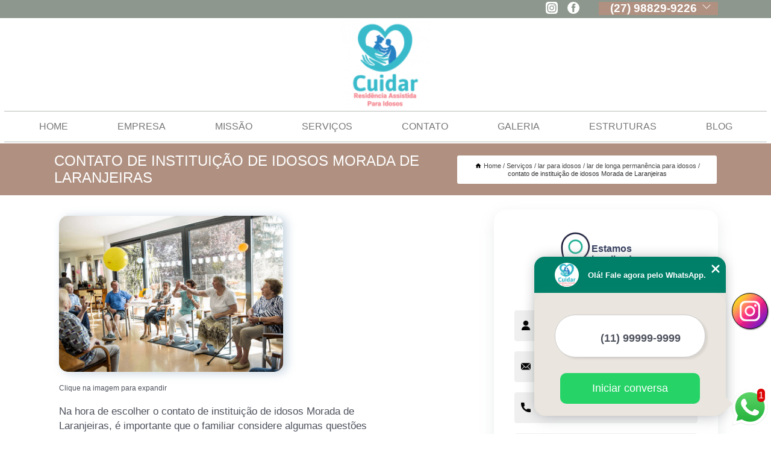

--- FILE ---
content_type: text/html; charset=utf-8
request_url: https://idoso.casacuidar.com.br/lar-para-idosos/lar-de-longa-permanencia-para-idosos/contato-de-instituicao-de-idosos-morada-de-laranjeiras
body_size: 12552
content:
<!DOCTYPE html>
<!--[if lt IE 7]>
<html class="no-js lt-ie9 lt-ie8 lt-ie7"> <![endif]-->
<!--[if IE 7]>
<html class="no-js lt-ie9 lt-ie8"> <![endif]-->
<!--[if IE 8]>
<html class="no-js lt-ie9"> <![endif]-->
<!--[if gt IE 8]><!-->
<html class="no-js" lang="pt-br"> <!--<![endif]-->
<head>

<!-- Google Tag Manager -->
<script>(function(w,d,s,l,i){w[l]=w[l]||[];w[l].push({'gtm.start':
        new Date().getTime(),event:'gtm.js'});var f=d.getElementsByTagName(s)[0],
        j=d.createElement(s),dl=l!='dataLayer'?'&l='+l:'';j.async=true;j.src=
        'https://www.googletagmanager.com/gtm.js?id='+i+dl;f.parentNode.insertBefore(j,f);
        })(window,document,'script','dataLayer','GTM-NLRDNTM');</script>
        <!-- End Google Tag Manager -->


<link rel="preconnect" href="https://fonts.googleapis.com">
  <link rel="preconnect" href="https://fonts.gstatic.com" crossorigin>

  <link rel="preload" href="https://idoso.casacuidar.com.br/css/theme.css" as="style">
  <link rel="preload" href="https://idoso.casacuidar.com.br/css/main.css" as="style">
      
  <title>Contato de Instituição de Idosos Morada de Laranjeiras - Lar de Longa Permanência para Idosos        - CUIDAR - RESIDÊNCIA ASSISTIDA PARA IDOSOS Casa de Repouso em Vitória</title>
    <meta charset="utf-8">
    <link rel="shortcut icon" href="https://idoso.casacuidar.com.br/imagens/favicon.ico">
    <base href="https://idoso.casacuidar.com.br/">
            <meta name="google-site-verification" content="f9gvklZsylyc7lM1hubwzmLwx_u4canKWbtr1OZcOgo"/>
                <meta name="msvalidate.01" content="DCADF5EBCA288EB1BACCE4BA30DF813B"/>
    
        

    
      
    
    <meta name="keywords" content="lar de longa permanência para idosos, lar, longa, permanência, idosos">
    <meta name="viewport" content="width=device-width, initial-scale=1.0">
    <meta name="geo.position"
          content=";">
    <meta name="geo.region" content="">
    <meta name="geo.placename" content="">
    <meta name="ICBM"
          content=",">
    <meta name="robots" content="index,follow">
    <meta name="rating" content="General">
    <meta name="revisit-after" content="7 days">
    <meta name="author" content="CUIDAR - RESIDÊNCIA ASSISTIDA PARA IDOSOS">
    <meta property="og:region" content="Brasil">
    <meta property="og:title"
          content="Contato de Instituição de Idosos Morada de Laranjeiras - Lar de Longa Permanência para Idosos - CUIDAR - RESIDÊNCIA ASSISTIDA PARA IDOSOS Casa de Repouso em Vitória">
    <meta property="og:type" content="article">
    <meta property="og:image"
          content="https://idoso.casacuidar.com.br/imagens/logo.png">
    <meta property="og:url"
          content="https://idoso.casacuidar.com.br/lar-para-idosos/lar-de-longa-permanencia-para-idosos/contato-de-instituicao-de-idosos-morada-de-laranjeiras">
    <meta property="og:description" content="">
    <meta property="og:site_name" content="CUIDAR - RESIDÊNCIA ASSISTIDA PARA IDOSOS">
        <link rel="canonical" href="https://idoso.casacuidar.com.br/lar-para-idosos/lar-de-longa-permanencia-para-idosos/contato-de-instituicao-de-idosos-morada-de-laranjeiras">
    <link rel="stylesheet" href="https://idoso.casacuidar.com.br/css/theme.css" >
    <link rel="stylesheet" href="https://idoso.casacuidar.com.br/css/main.css" >
    
    
    <!-- Desenvolvido por BUSCA CLIENTES - www.buscaclientes.com.br -->
</head> 

<body data-pagina="024a778b3591232b6ff64c1844e5cd7c">

 <!-- Google Tag Manager (noscript) -->
 <noscript><iframe src="https://www.googletagmanager.com/ns.html?id=GTM-NLRDNTM"
        height="0" width="0" style="display:none;visibility:hidden"></iframe></noscript>
        <!-- End Google Tag Manager (noscript) -->

    <header>
          <!--  -->

  <!-- Inicio do Tell  -->
<div class="contact">

  <div class="wrapper">

    <div class="social-container">
      <ul class="social-icons">
      </ul>

    </div>

    <div class="tel">
      <div id="telefones">
        <p>(27) 98829-9226</p>
        <svg xmlns="http://www.w3.org/2000/svg" width="16" height="16" fill="currentColor" class="bi bi-chevron-down" viewBox="0 0 16 16">
        <path fill-rule="evenodd" d="M1.646 4.646a.5.5 0 0 1 .708 0L8 10.293l5.646-5.647a.5.5 0 0 1 .708.708l-6 6a.5.5 0 0 1-.708 0l-6-6a.5.5 0 0 1 0-.708z"/>
      </svg>
      </div>
      <div class="tel-dropdown">
       
        <p> (27) <span><a rel="nofollow" class="tel follow-click"
              data-origem="cabecalho-telefone-"
              title="Telefone  - CUIDAR - RESIDÊNCIA ASSISTIDA PARA IDOSOS"
              href="tel:+5527988299226">98829-9226</a>
          </span></p>        
      </div>

    </div>

  </div>
</div>
<!-- Fim do tel -->
<!-- -->
<nav class="navbar">
    <!--  -->  
  <div class="logo">
    <a href="https://idoso.casacuidar.com.br/" class="pagina-logo" data-area="paginaLogo"
      title="CUIDAR - RESIDÊNCIA ASSISTIDA PARA IDOSOS - Casa de Repouso em Vitória">
      <img  src="https://idoso.casacuidar.com.br/imagens/logo.png" width="250" height="200"
       title="Logo - CUIDAR - RESIDÊNCIA ASSISTIDA PARA IDOSOS"
        alt="Contato de Instituição de Idosos Morada de Laranjeiras - Lar de Longa Permanência para Idosos - CUIDAR - RESIDÊNCIA ASSISTIDA PARA IDOSOS">
    </a>
  </div>
  <!-- -->
  
  <div class="hamburguer">
    <span></span>
    <span></span>
    <span></span>
  </div>

  <ul class="menu">
            <li><a class="btn-home" data-area="paginaHome"        href="https://idoso.casacuidar.com.br/"
        title="Home">Home</a></li>        <li><a         href="https://idoso.casacuidar.com.br/empresa"
        title="Empresa">Empresa</a></li>        <li><a         href="https://idoso.casacuidar.com.br/missao"
        title="Missão">Missão</a></li>        <li class="dropdown"><a         href="https://idoso.casacuidar.com.br/servicos"
        title="Serviços">Serviços</a>                            <ul class="sub-menu hidden">                        <li class="dropdown"><a
                                href="https://idoso.casacuidar.com.br/asilos"
                                title="asilos">Asilos</a>
                        
                        </li>                        <li class="dropdown"><a
                                href="https://idoso.casacuidar.com.br/casas-de-repouso"
                                title="casas de repouso">Casas de repouso</a>
                        
                        </li>                        <li class="dropdown"><a
                                href="https://idoso.casacuidar.com.br/clinicas-de-repouso"
                                title="clinicas de repouso">Clinicas de repouso</a>
                        
                        </li>                        <li class="dropdown"><a
                                href="https://idoso.casacuidar.com.br/condominios-para-idosos"
                                title="condominios para idosos">Condominios para idosos</a>
                        
                        </li>                        <li class="dropdown"><a
                                href="https://idoso.casacuidar.com.br/ilpis"
                                title="ilpis">Ilpis</a>
                        
                        </li>                        <li class="dropdown"><a
                                href="https://idoso.casacuidar.com.br/lar-para-idosos"
                                title="lar para idosos">Lar para idosos</a>
                        
                        </li>                        <li class="dropdown"><a
                                href="https://idoso.casacuidar.com.br/lares-para-idosos"
                                title="lares para idosos">Lares para idosos</a>
                        
                        </li>                        <li class="dropdown"><a
                                href="https://idoso.casacuidar.com.br/morada-para-idosos"
                                title="morada para idosos">Morada para idosos</a>
                        
                        </li>                        <li class="dropdown"><a
                                href="https://idoso.casacuidar.com.br/moradias-para-idosos"
                                title="moradias para idosos">Moradias para idosos</a>
                        
                        </li>                        <li class="dropdown"><a
                                href="https://idoso.casacuidar.com.br/residencia-assistida"
                                title="residência assistida">Residência assistida</a>
                        
                        </li>                        <li class="dropdown"><a
                                href="https://idoso.casacuidar.com.br/residencial-senior"
                                title="residencial sênior">Residencial sênior</a>
                        
                        </li>                        <li class="dropdown"><a
                                href="https://idoso.casacuidar.com.br/residencias-para-idosos"
                                title="residências para idosos">Residências para idosos</a>
                        
                        </li></ul>
            </li>        <li><a         href="https://idoso.casacuidar.com.br/contato"
        title="Contato">Contato</a></li>
  </ul>

</nav>
    </header>

    <main>
    <div class="wrapper" id="wrapper-category">
    <h1 class="title-wrapper">Contato de Instituição de Idosos Morada de Laranjeiras</h1>
        <div class="container">

<div id="breadcrumb">
		<ol itemscope itemtype="http://schema.org/BreadcrumbList">
								<li><img width="10" height="10" alt="svgImg" src="[data-uri]" style="
					    margin: 1px 4px 0;
					"/>
					<li itemprop="itemListElement" itemscope
						itemtype="http://schema.org/ListItem">
						<a itemprop="item" href="https://idoso.casacuidar.com.br/">
							<span itemprop="name">Home</span></a>
						<meta itemprop="position" content="1"/>
					</li>
											<li itemprop="itemListElement" itemscope itemtype="http://schema.org/ListItem">
							<a itemprop="item"
							   href="https://idoso.casacuidar.com.br/servicos">
								<span itemprop="name">Serviços</span></a>
							<meta itemprop="position" content="2"/>
						</li>
												<li itemprop="itemListElement" itemscope itemtype="http://schema.org/ListItem">
							<a itemprop="item"
							   href="https://idoso.casacuidar.com.br/lar-para-idosos">
								<span itemprop="name">lar para idosos</span></a>
							<meta itemprop="position" content="3"/>
						</li>
												<li itemprop="itemListElement" itemscope itemtype="http://schema.org/ListItem">
							<a itemprop="item"
							   href="https://idoso.casacuidar.com.br/lar-de-longa-permanencia-para-idosos">
								<span itemprop="name">lar de longa permanência para idosos</span></a>
							<meta itemprop="position" content="4"/>
						</li>
												<li><span>contato de instituição de idosos Morada de Laranjeiras</span></li>
								</ol>
</div>

</div>

    </div>
        <div class="wrapper text">
            <article class="readMore">
           		<img class="imagem-pagina" src="https://idoso.casacuidar.com.br/imagens/contato-de-instituicao-de-idosos.jpg"
                    onclick="openmodal();"
                    id="imagem-"
                    alt="Contato de Instituição de Idosos Morada de Laranjeiras - Lar de Longa Permanência para Idosos"
                    title="Contato de Instituição de Idosos Morada de Laranjeiras - Lar de Longa Permanência para Idosos"
                    width="380" height="380"
                    >
                    <span style="
                        font-size: 12px;

                    ">Clique na imagem para expandir
                    </span>
                <p>Na hora de escolher o contato de instituição de idosos Morada de Laranjeiras, é importante que o familiar considere algumas questões que farão toda a diferença no decorrer da vivência do idoso no lar. Portanto, continue lendo e saiba mais!</p>                <h2>Procurou por contato de instituição de idosos Morada de Laranjeiras?</h2> <p>Encontre a solução que você precisa aqui na CUIDAR - RESIDÊNCIA ASSISTIDA PARA IDOSOS. São diversas opções disponibilizadas, como Asilos, Lares para idosos, Casas de repouso em Serra, Condominios para idosos, Ilpis, Lar para idosos e Clinicas de repouso. Para tal sucesso, a empresa investiu em profissionais competentes e em equipamentos inovadores.</p><h2>Sua experiência em CASA DE REPOUSO, ASILO E CASA PARA IDOSO importa para nós. Ela precisa ser a melhor possível.</h2><p>O CUIDAR - RESIDÊNCIA ASSISTIDA PARA IDOSOS dispõe de tradição e experiência no mercado de CASA DE REPOUSO, ASILO E CASA PARA IDOSO, tendo em vista que atuamos nesse segmento há anos. Se está procurando por uma referência em <strong>Asilos</strong>, por exemplo, você está no lugar certo.</p> <p>Entre em contato com nossos profissionais e tenha todo o suporte que precisa. Além dos serviços já citados, também trabalhamos com Residencial sênior e Residências para idosos. Entre em contato agora e tire todas as suas dúvidas com nossa equipe. </p>            </article>



            <div class="collum-subject" style="max-width : 600px; margin-top: 20px;">
                <div class="formCotacao">
    <form action="https://idoso.casacuidar.com.br/enviar-cotacao" id="formulario-cotacao" method="post">
        <div class="header">
            <h3>Entre em Contato</h3>
        </div>
        <input type="hidden" name="acao" value="cotacao">
        <input type="hidden" name="produto_nome" value="">
        <input class="url-atual" type="hidden" name="produto_url" value="">
        <input class="url-atual" type="hidden" name="produto_ref" value="">
        <input type="hidden" name="imagem" value="" />
        <input type="hidden" name="site" value="https://idoso.casacuidar.com.br/" />
        <input type="hidden" name="email" value="luddcsa@gmail.com" />
                <input type="hidden" name="projeto" value="6117" />

        <div class="item-form" id="campos-formulario">
            
        <img  alt="user" width="16" height="16" src="https://idoso.casacuidar.com.br/imagens/user.png" class= "icon-form">

            <input  type="text" name="nome" placeholder="Nome" required>
    
            <p class="error-message" id="erro_nome"></p>
            <img alt="mail" width="16" height="16" src="https://idoso.casacuidar.com.br/imagens/email.png" class= "icon-form">

            <input  type="email" name="email_contato"
                placeholder="Email" required>
            <p class="error-message" id="erro_email_contato"></p>
            <img alt="tel" width="16" height="16" src="https://idoso.casacuidar.com.br/imagens/call.png" class= "icon-form">

            <input  type="text" name="telefone"
                class="telefone" placeholder="Telefone" required>
            
            <p class="error-message" id="erro_telefone"></p>

            <p class="error-message" id="erro_palavra"></p>
        </div>

        <div class="item-form" id="mensagem-formulario">
        <img  alt="message" width="16" height="16" src="https://idoso.casacuidar.com.br/imagens/comment.png" class= "icon-form">

            <textarea  name="mensagem"
                placeholder="Sua mensagem"></textarea>
            <p class="error-message" id="erro_mensagem"></p>
           
        </div>
        <div class="clear"></div>

        <div class="cta-formulario">
            <div class="seguranca-cta-formulario">
                <div class="item-cta">
                                        <div class="g-recaptcha" data-sitekey="6Lfn2Y8jAAAAAC-fsLIV9FqXpUndUBfoe9hhNjsR">
                    </div>
                                    </div>
                <div class="item-cta">
                <button type="button" id="btn-enviar-cotacao" class="btn-verde">Enviar</button>

                    <img  loading="lazy" src="imagens/ajax-loader.gif"  class="image-loading" id="loader-ajax" alt="Aguarde..."
                        title="Aguarde..." style="display:none">
                </div>
            </div>
        </div>

        

    </form>
    </div>
    

    
            </div>



        </div>

        <div class="categorias">
            <div id="prova_social" class="prova_social owl-carousel owl-theme"><div class="item"><div class="review" itemscope itemtype="https://schema.org/Review"><div class="item_review" itemprop="itemReviewed" itemscope itemtype="https://schema.org/Organization"><span itemprop="name">Cuidar Residencia Assistida para Idosos </span></div><span itemprop="reviewRating" itemscope itemtype="https://schema.org/Rating"> <span class="ration" itemprop="ratingValue">5</span> </span> <b><span class="title" itemprop="name">"Recomendo!"</span> </b><span itemprop="author" itemscope itemtype="https://schema.org/Person"> <span class="name" itemprop="name">Swellen Soares</span> </span><span class="review_body" itemprop="reviewBody">A melhor estrutura com profissionais qualificados e toda equipe pronta pra me atender sempre! Muito amor e responsabilidade em cuidar daquela q assim cuidou dos seus! Eu só tinha receio de deixar minha mãe pq não conhecia esse espaço, hoje eu sei q nunca faria melhor por ela.</span></div></div><div class="item"><div class="review" itemscope itemtype="https://schema.org/Review"><div class="item_review" itemprop="itemReviewed" itemscope itemtype="https://schema.org/Organization"><span itemprop="name">Cuidar Residencia Assistida para Idosos </span></div><span itemprop="reviewRating" itemscope itemtype="https://schema.org/Rating"> <span class="ration" itemprop="ratingValue">5</span> </span> <b><span class="title" itemprop="name">"Recomendo!!"</span> </b><span itemprop="author" itemscope itemtype="https://schema.org/Person"> <span class="name" itemprop="name">Rita Ribeiro</span> </span><span class="review_body" itemprop="reviewBody">Donos e funcionários preparados para atender todas as necessidades dos idosos e de seus familiares. Moro em SP e desde que resolvi por minha mãe e meu irmão, para morar na casa, a minha vida e a deles mudou para muito melhor!</span></div></div><div class="item"><div class="review" itemscope itemtype="https://schema.org/Review"><div class="item_review" itemprop="itemReviewed" itemscope itemtype="https://schema.org/Organization"><span itemprop="name">Cuidar Residencia Assistida para Idosos </span></div><span itemprop="reviewRating" itemscope itemtype="https://schema.org/Rating"> <span class="ration" itemprop="ratingValue">5</span> </span> <b><span class="title" itemprop="name">"Super Indico!!"</span> </b><span itemprop="author" itemscope itemtype="https://schema.org/Person"> <span class="name" itemprop="name">Marling Gava</span> </span><span class="review_body" itemprop="reviewBody">Profissionais capacitados para atender quem nós amamos com muito cuidado, respeito e carinho. Pode confiar, atendimento de excelência.</span></div></div><div class="item"><div class="review" itemscope itemtype="https://schema.org/Review"><div class="item_review" itemprop="itemReviewed" itemscope itemtype="https://schema.org/Organization"><span itemprop="name">Cuidar Residencia Assistida para Idosos </span></div><span itemprop="reviewRating" itemscope itemtype="https://schema.org/Rating"> <span class="ration" itemprop="ratingValue">5</span> </span> <b><span class="title" itemprop="name">"Recomendo!!"</span> </b><span itemprop="author" itemscope itemtype="https://schema.org/Person"> <span class="name" itemprop="name">Rafael Zerbini</span> </span><span class="review_body" itemprop="reviewBody">Ambiente agradável e pessoas muito dedicadas ao bem estar dos hóspedes.</span></div></div></div>        </div>

        <div class="categorias">
        
<h3 style="text-align: center">Pesquisas relacionadas</h3>

        <div id="owl-thumbs" class="owl-carousel owl-theme">
                <div class="item img-big">
            <figure>

            <a href="https://idoso.casacuidar.com.br/lar-para-idosos/lar-de-longa-permanencia-para-idosos/ilpi-particular-praia-de-itaparica" class="galeria-thumb"
               title="ilpi particular Praia de Itaparica">
                <img loading="lazy" src="https://idoso.casacuidar.com.br/imagens/thumb/ilpi-particular.jpg" alt="ilpi particular Praia de Itaparica"
                     title="ilpi particular Praia de Itaparica" width="160" height="160"></a>

                     <figcaption> <h4>
                <a href="https://idoso.casacuidar.com.br/lar-para-idosos/lar-de-longa-permanencia-para-idosos/ilpi-particular-praia-de-itaparica" class="lightbox titulo-galeria"
                   title="ilpi particular Praia de Itaparica">ilpi particular Praia de Itaparica</a></h4>
                   </a></figcaption>
            
            </figure>
            
        </div>
    
                <div class="item img-big">
            <figure>

            <a href="https://idoso.casacuidar.com.br/lar-para-idosos/lar-de-longa-permanencia-para-idosos/instituicao-de-longa-permanencia-de-idosos-contato-linhares" class="galeria-thumb"
               title="instituição de longa permanência de idosos contato Linhares">
                <img loading="lazy" src="https://idoso.casacuidar.com.br/imagens/thumb/instituicao-de-longa-permanencia-de-idosos-contato.jpg" alt="instituição de longa permanência de idosos contato Linhares"
                     title="instituição de longa permanência de idosos contato Linhares" width="160" height="160"></a>

                     <figcaption> <h4>
                <a href="https://idoso.casacuidar.com.br/lar-para-idosos/lar-de-longa-permanencia-para-idosos/instituicao-de-longa-permanencia-de-idosos-contato-linhares" class="lightbox titulo-galeria"
                   title="instituição de longa permanência de idosos contato Linhares">instituição de longa permanência de idosos contato Linhares</a></h4>
                   </a></figcaption>
            
            </figure>
            
        </div>
    
                <div class="item img-big">
            <figure>

            <a href="https://idoso.casacuidar.com.br/lar-para-idosos/lar-de-longa-permanencia-para-idosos/contato-de-instituto-de-longa-permanencia-para-idosos-colina-de-laranjeiras" class="galeria-thumb"
               title="contato de instituto de longa permanência para idosos Colina de Laranjeiras">
                <img loading="lazy" src="https://idoso.casacuidar.com.br/imagens/thumb/contato-de-instituto-de-longa-permanencia-para-idosos.jpg" alt="contato de instituto de longa permanência para idosos Colina de Laranjeiras"
                     title="contato de instituto de longa permanência para idosos Colina de Laranjeiras" width="160" height="160"></a>

                     <figcaption> <h4>
                <a href="https://idoso.casacuidar.com.br/lar-para-idosos/lar-de-longa-permanencia-para-idosos/contato-de-instituto-de-longa-permanencia-para-idosos-colina-de-laranjeiras" class="lightbox titulo-galeria"
                   title="contato de instituto de longa permanência para idosos Colina de Laranjeiras">contato de instituto de longa permanência para idosos Colina de Laranjeiras</a></h4>
                   </a></figcaption>
            
            </figure>
            
        </div>
    
                <div class="item img-big">
            <figure>

            <a href="https://idoso.casacuidar.com.br/lar-para-idosos/lar-de-longa-permanencia-para-idosos/contato-de-lar-de-longa-permanencia-para-idosos-linhares" class="galeria-thumb"
               title="contato de lar de longa permanencia para idosos Linhares">
                <img loading="lazy" src="https://idoso.casacuidar.com.br/imagens/thumb/contato-de-lar-de-longa-permanencia-para-idosos.jpg" alt="contato de lar de longa permanencia para idosos Linhares"
                     title="contato de lar de longa permanencia para idosos Linhares" width="160" height="160"></a>

                     <figcaption> <h4>
                <a href="https://idoso.casacuidar.com.br/lar-para-idosos/lar-de-longa-permanencia-para-idosos/contato-de-lar-de-longa-permanencia-para-idosos-linhares" class="lightbox titulo-galeria"
                   title="contato de lar de longa permanencia para idosos Linhares">contato de lar de longa permanencia para idosos Linhares</a></h4>
                   </a></figcaption>
            
            </figure>
            
        </div>
    
                <div class="item img-big">
            <figure>

            <a href="https://idoso.casacuidar.com.br/lar-para-idosos/lar-de-longa-permanencia-para-idosos/ilpi-particular-interlagos" class="galeria-thumb"
               title="ilpi particular Interlagos">
                <img loading="lazy" src="https://idoso.casacuidar.com.br/imagens/thumb/ilpi-particular.jpg" alt="ilpi particular Interlagos"
                     title="ilpi particular Interlagos" width="160" height="160"></a>

                     <figcaption> <h4>
                <a href="https://idoso.casacuidar.com.br/lar-para-idosos/lar-de-longa-permanencia-para-idosos/ilpi-particular-interlagos" class="lightbox titulo-galeria"
                   title="ilpi particular Interlagos">ilpi particular Interlagos</a></h4>
                   </a></figcaption>
            
            </figure>
            
        </div>
    
                <div class="item img-big">
            <figure>

            <a href="https://idoso.casacuidar.com.br/lar-para-idosos/lar-de-longa-permanencia-para-idosos/onde-encontrar-lar-de-longa-permanencia-para-idosos-praia-das-gaivotas" class="galeria-thumb"
               title="onde encontrar lar de longa permanencia para idosos Praia das Gaivotas">
                <img loading="lazy" src="https://idoso.casacuidar.com.br/imagens/thumb/onde-encontrar-lar-de-longa-permanencia-para-idosos.jpg" alt="onde encontrar lar de longa permanencia para idosos Praia das Gaivotas"
                     title="onde encontrar lar de longa permanencia para idosos Praia das Gaivotas" width="160" height="160"></a>

                     <figcaption> <h4>
                <a href="https://idoso.casacuidar.com.br/lar-para-idosos/lar-de-longa-permanencia-para-idosos/onde-encontrar-lar-de-longa-permanencia-para-idosos-praia-das-gaivotas" class="lightbox titulo-galeria"
                   title="onde encontrar lar de longa permanencia para idosos Praia das Gaivotas">onde encontrar lar de longa permanencia para idosos Praia das Gaivotas</a></h4>
                   </a></figcaption>
            
            </figure>
            
        </div>
    
                <div class="item img-big">
            <figure>

            <a href="https://idoso.casacuidar.com.br/lar-para-idosos/lar-de-longa-permanencia-para-idosos/contato-de-instituto-de-longa-permanencia-para-idosos-colatina" class="galeria-thumb"
               title="contato de instituto de longa permanência para idosos Colatina">
                <img loading="lazy" src="https://idoso.casacuidar.com.br/imagens/thumb/contato-de-instituto-de-longa-permanencia-para-idosos.jpg" alt="contato de instituto de longa permanência para idosos Colatina"
                     title="contato de instituto de longa permanência para idosos Colatina" width="160" height="160"></a>

                     <figcaption> <h4>
                <a href="https://idoso.casacuidar.com.br/lar-para-idosos/lar-de-longa-permanencia-para-idosos/contato-de-instituto-de-longa-permanencia-para-idosos-colatina" class="lightbox titulo-galeria"
                   title="contato de instituto de longa permanência para idosos Colatina">contato de instituto de longa permanência para idosos Colatina</a></h4>
                   </a></figcaption>
            
            </figure>
            
        </div>
    
                <div class="item img-big">
            <figure>

            <a href="https://idoso.casacuidar.com.br/lar-para-idosos/lar-de-longa-permanencia-para-idosos/clinica-de-longa-permanencia-para-idosos-vila-velha" class="galeria-thumb"
               title="clinica de longa permanencia para idosos Vila Velha">
                <img loading="lazy" src="https://idoso.casacuidar.com.br/imagens/thumb/clinica-de-longa-permanencia-para-idosos.jpg" alt="clinica de longa permanencia para idosos Vila Velha"
                     title="clinica de longa permanencia para idosos Vila Velha" width="160" height="160"></a>

                     <figcaption> <h4>
                <a href="https://idoso.casacuidar.com.br/lar-para-idosos/lar-de-longa-permanencia-para-idosos/clinica-de-longa-permanencia-para-idosos-vila-velha" class="lightbox titulo-galeria"
                   title="clinica de longa permanencia para idosos Vila Velha">clinica de longa permanencia para idosos Vila Velha</a></h4>
                   </a></figcaption>
            
            </figure>
            
        </div>
    
                <div class="item img-big">
            <figure>

            <a href="https://idoso.casacuidar.com.br/lar-para-idosos/lar-de-longa-permanencia-para-idosos/clinica-de-longa-permanencia-para-idosos-contato-cachoeiro-de-itapemirim" class="galeria-thumb"
               title="clinica de longa permanencia para idosos contato Cachoeiro de Itapemirim">
                <img loading="lazy" src="https://idoso.casacuidar.com.br/imagens/thumb/clinica-de-longa-permanencia-para-idosos-contato.jpg" alt="clinica de longa permanencia para idosos contato Cachoeiro de Itapemirim"
                     title="clinica de longa permanencia para idosos contato Cachoeiro de Itapemirim" width="160" height="160"></a>

                     <figcaption> <h4>
                <a href="https://idoso.casacuidar.com.br/lar-para-idosos/lar-de-longa-permanencia-para-idosos/clinica-de-longa-permanencia-para-idosos-contato-cachoeiro-de-itapemirim" class="lightbox titulo-galeria"
                   title="clinica de longa permanencia para idosos contato Cachoeiro de Itapemirim">clinica de longa permanencia para idosos contato Cachoeiro de Itapemirim</a></h4>
                   </a></figcaption>
            
            </figure>
            
        </div>
    
                <div class="item img-big">
            <figure>

            <a href="https://idoso.casacuidar.com.br/lar-para-idosos/lar-de-longa-permanencia-para-idosos/onde-encontrar-ilpi-particular-enseada-do-sua" class="galeria-thumb"
               title="onde encontrar ilpi particular Enseada do Suá">
                <img loading="lazy" src="https://idoso.casacuidar.com.br/imagens/thumb/onde-encontrar-ilpi-particular.jpg" alt="onde encontrar ilpi particular Enseada do Suá"
                     title="onde encontrar ilpi particular Enseada do Suá" width="160" height="160"></a>

                     <figcaption> <h4>
                <a href="https://idoso.casacuidar.com.br/lar-para-idosos/lar-de-longa-permanencia-para-idosos/onde-encontrar-ilpi-particular-enseada-do-sua" class="lightbox titulo-galeria"
                   title="onde encontrar ilpi particular Enseada do Suá">onde encontrar ilpi particular Enseada do Suá</a></h4>
                   </a></figcaption>
            
            </figure>
            
        </div>
    
            </div>

        </div>
        <div class="copyright">O conteúdo do texto
            "<strong>Contato de Instituição de Idosos Morada de Laranjeiras</strong>" é de direito reservado. Sua
            reprodução, parcial ou total, mesmo citando nossos links, é proibida sem a autorização do autor.
            Crime de violação de direito autoral &ndash; artigo 184 do Código Penal &ndash; <a
                title="Lei de direitos autorais" target="_blank"
                href="http://www.planalto.gov.br/Ccivil_03/Leis/L9610.htm" rel="noreferrer">Lei 9610/98 - Lei
                de direitos autorais</a>.
        </div>

    </main>
    </div><!-- .wrapper -->

    <div id="modal_img" hidden>
            <div class="ogranize_modal">
                <span onclick="closedmodal();"> X </span>
                <img class="showimg" src="https://idoso.casacuidar.com.br/imagens/contato-de-instituicao-de-idosos.jpg"
                alt="Contato de Instituição de Idosos Morada de Laranjeiras - Lar de Longa Permanência para Idosos"
                    title="Contato de Instituição de Idosos Morada de Laranjeiras - Lar de Longa Permanência para Idosos">
            </div>
    </div>

    <footer>
    <aside class="categorias-footer">
        <h2>
            <a href="https://idoso.casacuidar.com.br/servicos"
                title="Serviços - CUIDAR - RESIDÊNCIA ASSISTIDA PARA IDOSOS Casa de Repouso em Vitória">Serviços</a>
        </h2>
        <nav>
            <ul class="cssmenu" id="accordian">
                                <li class="dropdown">
                    <a class="dropdown-toggle" href="https://idoso.casacuidar.com.br/asilos"
                        title="Asilos">Asilos</a>
                    <ul class="sub-menu subcategoria-menu">
                                                <li>
                            <a href="https://idoso.casacuidar.com.br/asilo"
                                title="Asilo">Asilo</a>
                        </li>

                                                <li>
                            <a href="https://idoso.casacuidar.com.br/asilo-de-idosos"
                                title="Asilo de Idosos">Asilo de Idosos</a>
                        </li>

                                                <li>
                            <a href="https://idoso.casacuidar.com.br/asilo-grande-vitoria"
                                title="Asilo Grande Vitória">Asilo Grande Vitória</a>
                        </li>

                                                <li>
                            <a href="https://idoso.casacuidar.com.br/asilo-para-idoso-proximo-de-mim"
                                title="Asilo para Idoso Próximo de Mim">Asilo para Idoso Próximo de Mim</a>
                        </li>

                                                <li>
                            <a href="https://idoso.casacuidar.com.br/asilo-para-idosos"
                                title="Asilo para Idosos">Asilo para Idosos</a>
                        </li>

                                                <li>
                            <a href="https://idoso.casacuidar.com.br/asilo-para-idosos-particular"
                                title="Asilo para Idosos Particular">Asilo para Idosos Particular</a>
                        </li>

                                                <li>
                            <a href="https://idoso.casacuidar.com.br/asilo-particular"
                                title="Asilo Particular">Asilo Particular</a>
                        </li>

                                                <li>
                            <a href="https://idoso.casacuidar.com.br/asilo-particular-de-idosos"
                                title="Asilo Particular de Idosos">Asilo Particular de Idosos</a>
                        </li>

                                                <li>
                            <a href="https://idoso.casacuidar.com.br/asilo-particular-para-idosos"
                                title="Asilo Particular para Idosos">Asilo Particular para Idosos</a>
                        </li>

                                                <li>
                            <a href="https://idoso.casacuidar.com.br/asilo-perto-de-mim"
                                title="Asilo Perto de Mim">Asilo Perto de Mim</a>
                        </li>

                                                <li>
                            <a href="https://idoso.casacuidar.com.br/asilo-proximo-de-mim"
                                title="Asilo Próximo de Mim">Asilo Próximo de Mim</a>
                        </li>

                                            </ul>
                </li>
                                <li class="dropdown">
                    <a class="dropdown-toggle" href="https://idoso.casacuidar.com.br/casas-de-repouso"
                        title="Casas de Repouso">Casas de Repouso</a>
                    <ul class="sub-menu subcategoria-menu">
                                                <li>
                            <a href="https://idoso.casacuidar.com.br/casa-de-repouso"
                                title="Casa de Repouso">Casa de Repouso</a>
                        </li>

                                                <li>
                            <a href="https://idoso.casacuidar.com.br/casa-de-repouso-de-idosos"
                                title="Casa de Repouso de Idosos">Casa de Repouso de Idosos</a>
                        </li>

                                                <li>
                            <a href="https://idoso.casacuidar.com.br/casa-de-repouso-grande-vitoria"
                                title="Casa de Repouso Grande Vitória">Casa de Repouso Grande Vitória</a>
                        </li>

                                                <li>
                            <a href="https://idoso.casacuidar.com.br/casa-de-repouso-idosos"
                                title="Casa de Repouso Idosos">Casa de Repouso Idosos</a>
                        </li>

                                                <li>
                            <a href="https://idoso.casacuidar.com.br/casa-de-repouso-para-idosos"
                                title="Casa de Repouso para Idosos">Casa de Repouso para Idosos</a>
                        </li>

                                                <li>
                            <a href="https://idoso.casacuidar.com.br/casa-de-repouso-particular"
                                title="Casa de Repouso Particular">Casa de Repouso Particular</a>
                        </li>

                                                <li>
                            <a href="https://idoso.casacuidar.com.br/casa-de-repouso-perto-de-mim"
                                title="Casa de Repouso Perto de Mim">Casa de Repouso Perto de Mim</a>
                        </li>

                                                <li>
                            <a href="https://idoso.casacuidar.com.br/casa-de-repouso-proximo-a-mim"
                                title="Casa de Repouso Próximo a Mim">Casa de Repouso Próximo a Mim</a>
                        </li>

                                                <li>
                            <a href="https://idoso.casacuidar.com.br/casa-de-repouso-proximo-de-mim"
                                title="Casa de Repouso Próximo de Mim">Casa de Repouso Próximo de Mim</a>
                        </li>

                                                <li>
                            <a href="https://idoso.casacuidar.com.br/casa-de-repouso-residencial"
                                title="Casa de Repouso Residencial">Casa de Repouso Residencial</a>
                        </li>

                                                <li>
                            <a href="https://idoso.casacuidar.com.br/casa-de-repouso-terceira-idade"
                                title="Casa de Repouso Terceira Idade">Casa de Repouso Terceira Idade</a>
                        </li>

                                                <li>
                            <a href="https://idoso.casacuidar.com.br/casa-de-repouso-vitoria"
                                title="Casa de Repouso Vitória">Casa de Repouso Vitória</a>
                        </li>

                                            </ul>
                </li>
                                <li class="dropdown">
                    <a class="dropdown-toggle" href="https://idoso.casacuidar.com.br/clinicas-de-repouso"
                        title="Clinicas de Repouso">Clinicas de Repouso</a>
                    <ul class="sub-menu subcategoria-menu">
                                                <li>
                            <a href="https://idoso.casacuidar.com.br/clinica-de-idosos"
                                title="Clinica de Idosos">Clinica de Idosos</a>
                        </li>

                                                <li>
                            <a href="https://idoso.casacuidar.com.br/clinica-de-repouso"
                                title="Clinica de Repouso">Clinica de Repouso</a>
                        </li>

                                                <li>
                            <a href="https://idoso.casacuidar.com.br/clinica-de-repouso-idosos"
                                title="Clinica de Repouso Idosos">Clinica de Repouso Idosos</a>
                        </li>

                                                <li>
                            <a href="https://idoso.casacuidar.com.br/clinica-de-repouso-para-idosos-acamados"
                                title="Clinica de Repouso para Idosos Acamados">Clinica de Repouso para Idosos Acamados</a>
                        </li>

                                                <li>
                            <a href="https://idoso.casacuidar.com.br/clinica-para-idoso-com-alzheimer"
                                title="Clinica para Idoso com Alzheimer">Clinica para Idoso com Alzheimer</a>
                        </li>

                                                <li>
                            <a href="https://idoso.casacuidar.com.br/clinica-para-idosos"
                                title="Clinica para Idosos">Clinica para Idosos</a>
                        </li>

                                                <li>
                            <a href="https://idoso.casacuidar.com.br/clinica-para-idosos-acamados"
                                title="Clinica para Idosos Acamados">Clinica para Idosos Acamados</a>
                        </li>

                                                <li>
                            <a href="https://idoso.casacuidar.com.br/clinica-particular-para-idosos"
                                title="Clinica Particular para Idosos">Clinica Particular para Idosos</a>
                        </li>

                                                <li>
                            <a href="https://idoso.casacuidar.com.br/clinica-repouso-idoso"
                                title="Clinica Repouso Idoso">Clinica Repouso Idoso</a>
                        </li>

                                                <li>
                            <a href="https://idoso.casacuidar.com.br/clinica-de-repouso-para-idosos"
                                title="Clínica de Repouso para Idosos">Clínica de Repouso para Idosos</a>
                        </li>

                                            </ul>
                </li>
                                <li class="dropdown">
                    <a class="dropdown-toggle" href="https://idoso.casacuidar.com.br/condominios-para-idosos"
                        title="Condominios para Idosos">Condominios para Idosos</a>
                    <ul class="sub-menu subcategoria-menu">
                                                <li>
                            <a href="https://idoso.casacuidar.com.br/condominio-idosos"
                                title="Condominio Idosos">Condominio Idosos</a>
                        </li>

                                                <li>
                            <a href="https://idoso.casacuidar.com.br/condominio-para-3-idade"
                                title="Condominio para 3 Idade">Condominio para 3 Idade</a>
                        </li>

                                                <li>
                            <a href="https://idoso.casacuidar.com.br/condominio-para-idosos"
                                title="Condominio para Idosos">Condominio para Idosos</a>
                        </li>

                                                <li>
                            <a href="https://idoso.casacuidar.com.br/condominio-para-pessoas-idosas"
                                title="Condominio para Pessoas Idosas">Condominio para Pessoas Idosas</a>
                        </li>

                                                <li>
                            <a href="https://idoso.casacuidar.com.br/condominio-da-terceira-idade"
                                title="Condomínio da Terceira Idade">Condomínio da Terceira Idade</a>
                        </li>

                                                <li>
                            <a href="https://idoso.casacuidar.com.br/condominio-de-idosos"
                                title="Condomínio de Idosos">Condomínio de Idosos</a>
                        </li>

                                                <li>
                            <a href="https://idoso.casacuidar.com.br/condominio-dos-idosos"
                                title="Condomínio dos Idosos">Condomínio dos Idosos</a>
                        </li>

                                                <li>
                            <a href="https://idoso.casacuidar.com.br/condominio-residencial-para-idosos"
                                title="Condomínio Residencial para Idosos">Condomínio Residencial para Idosos</a>
                        </li>

                                                <li>
                            <a href="https://idoso.casacuidar.com.br/condominio-residencial-para-terceira-idade"
                                title="Condomínio Residencial para Terceira Idade">Condomínio Residencial para Terceira Idade</a>
                        </li>

                                                <li>
                            <a href="https://idoso.casacuidar.com.br/condominio-terceira-idade"
                                title="Condomínio Terceira Idade">Condomínio Terceira Idade</a>
                        </li>

                                            </ul>
                </li>
                                <li class="dropdown">
                    <a class="dropdown-toggle" href="https://idoso.casacuidar.com.br/ilpis"
                        title="Ilpis">Ilpis</a>
                    <ul class="sub-menu subcategoria-menu">
                                                <li>
                            <a href="https://idoso.casacuidar.com.br/clinica-de-longa-permanencia-para-idosos"
                                title="Clinica de Longa Permanencia para Idosos">Clinica de Longa Permanencia para Idosos</a>
                        </li>

                                                <li>
                            <a href="https://idoso.casacuidar.com.br/ilpi-instituicao-de-longa-permanencia-para-idosos"
                                title="Ilpi Instituição de Longa Permanência para Idosos">Ilpi Instituição de Longa Permanência para Idosos</a>
                        </li>

                                                <li>
                            <a href="https://idoso.casacuidar.com.br/ilpi-particular"
                                title="Ilpi Particular">Ilpi Particular</a>
                        </li>

                                                <li>
                            <a href="https://idoso.casacuidar.com.br/instituicoes-de-longa-permanencia"
                                title="Instituições de Longa Permanência">Instituições de Longa Permanência</a>
                        </li>

                                                <li>
                            <a href="https://idoso.casacuidar.com.br/instituicao-de-idosos"
                                title="Instituição de Idosos">Instituição de Idosos</a>
                        </li>

                                                <li>
                            <a href="https://idoso.casacuidar.com.br/instituicao-de-longa-permanencia-para-idosos"
                                title="Instituição de Longa Permanencia para Idosos">Instituição de Longa Permanencia para Idosos</a>
                        </li>

                                                <li>
                            <a href="https://idoso.casacuidar.com.br/instituicao-de-longa-permanencia-de-idosos"
                                title="Instituição de Longa Permanência de Idosos">Instituição de Longa Permanência de Idosos</a>
                        </li>

                                                <li>
                            <a href="https://idoso.casacuidar.com.br/instituicao-para-idosos"
                                title="Instituição para Idosos">Instituição para Idosos</a>
                        </li>

                                                <li>
                            <a href="https://idoso.casacuidar.com.br/instituto-de-longa-permanencia-para-idosos"
                                title="Instituto de Longa Permanência para Idosos">Instituto de Longa Permanência para Idosos</a>
                        </li>

                                            </ul>
                </li>
                                <li class="dropdown">
                    <a class="dropdown-toggle" href="https://idoso.casacuidar.com.br/lar-para-idosos"
                        title="Lar para Idosos">Lar para Idosos</a>
                    <ul class="sub-menu subcategoria-menu">
                                                <li>
                            <a href="https://idoso.casacuidar.com.br/lar-de-idosos"
                                title="Lar de Idosos">Lar de Idosos</a>
                        </li>

                                                <li>
                            <a href="https://idoso.casacuidar.com.br/lar-de-idosos-grande-vitoria"
                                title="Lar de Idosos Grande Vitória">Lar de Idosos Grande Vitória</a>
                        </li>

                                                <li>
                            <a href="https://idoso.casacuidar.com.br/lar-de-idosos-particular"
                                title="Lar de Idosos Particular">Lar de Idosos Particular</a>
                        </li>

                                                <li>
                            <a href="https://idoso.casacuidar.com.br/lar-de-idosos-perto-de-mim"
                                title="Lar de Idosos Perto de Mim">Lar de Idosos Perto de Mim</a>
                        </li>

                                                <li>
                            <a href="https://idoso.casacuidar.com.br/lar-de-idosos-vitoria"
                                title="Lar de Idosos Vitória">Lar de Idosos Vitória</a>
                        </li>

                                                <li>
                            <a href="https://idoso.casacuidar.com.br/lar-de-longa-permanencia-para-idosos"
                                title="Lar de Longa Permanência para Idosos">Lar de Longa Permanência para Idosos</a>
                        </li>

                                                <li>
                            <a href="https://idoso.casacuidar.com.br/lar-de-repouso-para-idosos"
                                title="Lar de Repouso para Idosos">Lar de Repouso para Idosos</a>
                        </li>

                                                <li>
                            <a href="https://idoso.casacuidar.com.br/lar-de-terceira-idade"
                                title="Lar de Terceira Idade">Lar de Terceira Idade</a>
                        </li>

                                                <li>
                            <a href="https://idoso.casacuidar.com.br/lar-dos-idosos"
                                title="Lar dos Idosos">Lar dos Idosos</a>
                        </li>

                                                <li>
                            <a href="https://idoso.casacuidar.com.br/lar-para-idosos-particular"
                                title="Lar para Idosos Particular">Lar para Idosos Particular</a>
                        </li>

                                                <li>
                            <a href="https://idoso.casacuidar.com.br/lar-particular-para-idosos"
                                title="Lar Particular para Idosos">Lar Particular para Idosos</a>
                        </li>

                                                <li>
                            <a href="https://idoso.casacuidar.com.br/lar-residencial-para-idosos"
                                title="Lar Residencial para Idosos">Lar Residencial para Idosos</a>
                        </li>

                                            </ul>
                </li>
                                <li class="dropdown">
                    <a class="dropdown-toggle" href="https://idoso.casacuidar.com.br/lares-para-idosos"
                        title="Lares para Idosos">Lares para Idosos</a>
                    <ul class="sub-menu subcategoria-menu">
                                                <li>
                            <a href="https://idoso.casacuidar.com.br/lar-de-idosos-com-alzheimer"
                                title="Lar de Idosos com Alzheimer">Lar de Idosos com Alzheimer</a>
                        </li>

                                                <li>
                            <a href="https://idoso.casacuidar.com.br/lar-para-idoso-acamado"
                                title="Lar para Idoso Acamado">Lar para Idoso Acamado</a>
                        </li>

                                                <li>
                            <a href="https://idoso.casacuidar.com.br/lar-para-idoso-com-dificuldade-de-andar"
                                title="Lar para Idoso com Dificuldade de Andar">Lar para Idoso com Dificuldade de Andar</a>
                        </li>

                                                <li>
                            <a href="https://idoso.casacuidar.com.br/lar-para-idoso-com-fraqueza"
                                title="Lar para Idoso com Fraqueza">Lar para Idoso com Fraqueza</a>
                        </li>

                                                <li>
                            <a href="https://idoso.casacuidar.com.br/lar-para-idoso-com-fraqueza-muscular"
                                title="Lar para Idoso com Fraqueza Muscular">Lar para Idoso com Fraqueza Muscular</a>
                        </li>

                                                <li>
                            <a href="https://idoso.casacuidar.com.br/lar-para-idosos-acamados"
                                title="Lar para Idosos Acamados">Lar para Idosos Acamados</a>
                        </li>

                                                <li>
                            <a href="https://idoso.casacuidar.com.br/lar-para-idosos-alzheimer"
                                title="Lar para Idosos Alzheimer">Lar para Idosos Alzheimer</a>
                        </li>

                                                <li>
                            <a href="https://idoso.casacuidar.com.br/lar-para-terceira-idade"
                                title="Lar para Terceira Idade">Lar para Terceira Idade</a>
                        </li>

                                                <li>
                            <a href="https://idoso.casacuidar.com.br/lar-residencial-para-idosos-perto-de-mim"
                                title="Lar Residencial para Idosos Perto de Mim">Lar Residencial para Idosos Perto de Mim</a>
                        </li>

                                                <li>
                            <a href="https://idoso.casacuidar.com.br/lar-temporario-para-idosos"
                                title="Lar Temporário para Idosos">Lar Temporário para Idosos</a>
                        </li>

                                            </ul>
                </li>
                                <li class="dropdown">
                    <a class="dropdown-toggle" href="https://idoso.casacuidar.com.br/morada-para-idosos"
                        title="Morada para Idosos">Morada para Idosos</a>
                    <ul class="sub-menu subcategoria-menu">
                                                <li>
                            <a href="https://idoso.casacuidar.com.br/morada-de-idosos-particular"
                                title="Morada de Idosos Particular">Morada de Idosos Particular</a>
                        </li>

                                                <li>
                            <a href="https://idoso.casacuidar.com.br/morada-de-idosos-perto-de-mim"
                                title="Morada de Idosos Perto de Mim">Morada de Idosos Perto de Mim</a>
                        </li>

                                                <li>
                            <a href="https://idoso.casacuidar.com.br/morada-de-longa-permanencia-para-idosos"
                                title="Morada de Longa Permanência para Idosos">Morada de Longa Permanência para Idosos</a>
                        </li>

                                                <li>
                            <a href="https://idoso.casacuidar.com.br/morada-de-repouso-para-idosos"
                                title="Morada de Repouso para Idosos">Morada de Repouso para Idosos</a>
                        </li>

                                                <li>
                            <a href="https://idoso.casacuidar.com.br/morada-dos-idosos"
                                title="Morada dos Idosos">Morada dos Idosos</a>
                        </li>

                                                <li>
                            <a href="https://idoso.casacuidar.com.br/morada-para-idoso"
                                title="Morada para Idoso">Morada para Idoso</a>
                        </li>

                                                <li>
                            <a href="https://idoso.casacuidar.com.br/morada-para-idoso-grande-vitoria"
                                title="Morada para Idoso Grande Vitória">Morada para Idoso Grande Vitória</a>
                        </li>

                                                <li>
                            <a href="https://idoso.casacuidar.com.br/morada-para-idoso-vitoria"
                                title="Morada para Idoso Vitória">Morada para Idoso Vitória</a>
                        </li>

                                                <li>
                            <a href="https://idoso.casacuidar.com.br/morada-para-idosos-particular"
                                title="Morada para Idosos Particular">Morada para Idosos Particular</a>
                        </li>

                                                <li>
                            <a href="https://idoso.casacuidar.com.br/morada-para-terceira-idade"
                                title="Morada para Terceira Idade">Morada para Terceira Idade</a>
                        </li>

                                                <li>
                            <a href="https://idoso.casacuidar.com.br/morada-particular-para-idosos"
                                title="Morada Particular para Idosos">Morada Particular para Idosos</a>
                        </li>

                                                <li>
                            <a href="https://idoso.casacuidar.com.br/morada-residencial-para-idosos"
                                title="Morada Residencial para Idosos">Morada Residencial para Idosos</a>
                        </li>

                                            </ul>
                </li>
                                <li class="dropdown">
                    <a class="dropdown-toggle" href="https://idoso.casacuidar.com.br/moradias-para-idosos"
                        title="Moradias para Idosos">Moradias para Idosos</a>
                    <ul class="sub-menu subcategoria-menu">
                                                <li>
                            <a href="https://idoso.casacuidar.com.br/moradia-assistida-geriatrica"
                                title="Moradia Assistida Geriátrica">Moradia Assistida Geriátrica</a>
                        </li>

                                                <li>
                            <a href="https://idoso.casacuidar.com.br/moradia-assistida-para-idosos"
                                title="Moradia Assistida para Idosos">Moradia Assistida para Idosos</a>
                        </li>

                                                <li>
                            <a href="https://idoso.casacuidar.com.br/moradia-coletiva-para-idosos"
                                title="Moradia Coletiva para Idosos">Moradia Coletiva para Idosos</a>
                        </li>

                                                <li>
                            <a href="https://idoso.casacuidar.com.br/moradia-de-idosos"
                                title="Moradia de Idosos">Moradia de Idosos</a>
                        </li>

                                                <li>
                            <a href="https://idoso.casacuidar.com.br/moradia-do-idoso"
                                title="Moradia do Idoso">Moradia do Idoso</a>
                        </li>

                                                <li>
                            <a href="https://idoso.casacuidar.com.br/moradia-dos-idosos"
                                title="Moradia dos Idosos">Moradia dos Idosos</a>
                        </li>

                                                <li>
                            <a href="https://idoso.casacuidar.com.br/moradia-para-idoso-acamado"
                                title="Moradia para Idoso Acamado">Moradia para Idoso Acamado</a>
                        </li>

                                                <li>
                            <a href="https://idoso.casacuidar.com.br/moradia-para-idoso-com-alzheimer"
                                title="Moradia para Idoso com Alzheimer">Moradia para Idoso com Alzheimer</a>
                        </li>

                                                <li>
                            <a href="https://idoso.casacuidar.com.br/moradia-para-idosos"
                                title="Moradia para Idosos">Moradia para Idosos</a>
                        </li>

                                                <li>
                            <a href="https://idoso.casacuidar.com.br/moradia-para-idosos-independentes"
                                title="Moradia para Idosos Independentes">Moradia para Idosos Independentes</a>
                        </li>

                                                <li>
                            <a href="https://idoso.casacuidar.com.br/moradia-para-terceira-idade"
                                title="Moradia para Terceira Idade">Moradia para Terceira Idade</a>
                        </li>

                                            </ul>
                </li>
                                <li class="dropdown">
                    <a class="dropdown-toggle" href="https://idoso.casacuidar.com.br/residencia-assistida"
                        title="Residência Assistida">Residência Assistida</a>
                    <ul class="sub-menu subcategoria-menu">
                                                <li>
                            <a href="https://idoso.casacuidar.com.br/residencia-assistida-de-longa-permanencia"
                                title="Residência Assistida de Longa Permanência">Residência Assistida de Longa Permanência</a>
                        </li>

                                                <li>
                            <a href="https://idoso.casacuidar.com.br/residencia-assistida-para-idoso"
                                title="Residência Assistida para Idoso">Residência Assistida para Idoso</a>
                        </li>

                                                <li>
                            <a href="https://idoso.casacuidar.com.br/residencia-assistida-para-idoso-com-debilidade-fisica"
                                title="Residência Assistida para Idoso com Debilidade Física">Residência Assistida para Idoso com Debilidade Física</a>
                        </li>

                                                <li>
                            <a href="https://idoso.casacuidar.com.br/residencia-assistida-para-idosos"
                                title="Residência Assistida para Idosos">Residência Assistida para Idosos</a>
                        </li>

                                                <li>
                            <a href="https://idoso.casacuidar.com.br/residencia-assistida-para-idosos-com-alzheimer"
                                title="Residência Assistida para Idosos com Alzheimer">Residência Assistida para Idosos com Alzheimer</a>
                        </li>

                                                <li>
                            <a href="https://idoso.casacuidar.com.br/residencia-assistida-para-idosos-com-necessidades-especiais"
                                title="Residência Assistida para Idosos com Necessidades Especiais">Residência Assistida para Idosos com Necessidades Especiais</a>
                        </li>

                                                <li>
                            <a href="https://idoso.casacuidar.com.br/residencia-assistida-para-idosos-grande-vitoria"
                                title="Residência Assistida para Idosos Grande Vitória">Residência Assistida para Idosos Grande Vitória</a>
                        </li>

                                                <li>
                            <a href="https://idoso.casacuidar.com.br/residencia-assistida-para-idosos-vitoria"
                                title="Residência Assistida para Idosos Vitória">Residência Assistida para Idosos Vitória</a>
                        </li>

                                                <li>
                            <a href="https://idoso.casacuidar.com.br/residencia-assistida-para-terceira-idade"
                                title="Residência Assistida para Terceira Idade">Residência Assistida para Terceira Idade</a>
                        </li>

                                                <li>
                            <a href="https://idoso.casacuidar.com.br/residencia-assistida-particular"
                                title="Residência Assistida Particular">Residência Assistida Particular</a>
                        </li>

                                                <li>
                            <a href="https://idoso.casacuidar.com.br/residencia-assistida-particular-para-idosos"
                                title="Residência Assistida Particular para Idosos">Residência Assistida Particular para Idosos</a>
                        </li>

                                            </ul>
                </li>
                                <li class="dropdown">
                    <a class="dropdown-toggle" href="https://idoso.casacuidar.com.br/residencial-senior"
                        title="Residencial Sênior">Residencial Sênior</a>
                    <ul class="sub-menu subcategoria-menu">
                                                <li>
                            <a href="https://idoso.casacuidar.com.br/residencia-senior-de-longa-permanencia"
                                title="Residência Sênior de Longa Permanência">Residência Sênior de Longa Permanência</a>
                        </li>

                                                <li>
                            <a href="https://idoso.casacuidar.com.br/residencia-senior-para-idoso"
                                title="Residência Sênior para Idoso">Residência Sênior para Idoso</a>
                        </li>

                                                <li>
                            <a href="https://idoso.casacuidar.com.br/residencia-senior-para-idoso-com-debilidade-fisica"
                                title="Residência Sênior para Idoso com Debilidade Física">Residência Sênior para Idoso com Debilidade Física</a>
                        </li>

                                                <li>
                            <a href="https://idoso.casacuidar.com.br/residencia-senior-para-idosos"
                                title="Residência Sênior para Idosos">Residência Sênior para Idosos</a>
                        </li>

                                                <li>
                            <a href="https://idoso.casacuidar.com.br/residencia-senior-para-idosos-com-alzheimer"
                                title="Residência Sênior para Idosos com Alzheimer">Residência Sênior para Idosos com Alzheimer</a>
                        </li>

                                                <li>
                            <a href="https://idoso.casacuidar.com.br/residencia-senior-para-idosos-com-necessidades-especiais"
                                title="Residência Sênior para Idosos com Necessidades Especiais">Residência Sênior para Idosos com Necessidades Especiais</a>
                        </li>

                                                <li>
                            <a href="https://idoso.casacuidar.com.br/residencia-senior-para-idosos-grande-vitoria"
                                title="Residência Sênior para Idosos Grande Vitória">Residência Sênior para Idosos Grande Vitória</a>
                        </li>

                                                <li>
                            <a href="https://idoso.casacuidar.com.br/residencia-senior-para-idosos-vitoria"
                                title="Residência Sênior para Idosos Vitória">Residência Sênior para Idosos Vitória</a>
                        </li>

                                                <li>
                            <a href="https://idoso.casacuidar.com.br/residencia-senior-para-terceira-idade"
                                title="Residência Sênior para Terceira Idade">Residência Sênior para Terceira Idade</a>
                        </li>

                                                <li>
                            <a href="https://idoso.casacuidar.com.br/residencia-senior-particular"
                                title="Residência Sênior Particular">Residência Sênior Particular</a>
                        </li>

                                                <li>
                            <a href="https://idoso.casacuidar.com.br/residencia-senior-particular-para-idosos"
                                title="Residência Sênior Particular para Idosos">Residência Sênior Particular para Idosos</a>
                        </li>

                                            </ul>
                </li>
                                <li class="dropdown">
                    <a class="dropdown-toggle" href="https://idoso.casacuidar.com.br/residencias-para-idosos"
                        title="Residências para Idosos">Residências para Idosos</a>
                    <ul class="sub-menu subcategoria-menu">
                                                <li>
                            <a href="https://idoso.casacuidar.com.br/lar-residencia-para-idosos"
                                title="Lar Residência para Idosos">Lar Residência para Idosos</a>
                        </li>

                                                <li>
                            <a href="https://idoso.casacuidar.com.br/residencial-de-idosos"
                                title="Residencial de Idosos">Residencial de Idosos</a>
                        </li>

                                                <li>
                            <a href="https://idoso.casacuidar.com.br/residencial-para-idosos-lucidos"
                                title="Residencial para Idosos Lúcidos">Residencial para Idosos Lúcidos</a>
                        </li>

                                                <li>
                            <a href="https://idoso.casacuidar.com.br/residencial-terceira-idade"
                                title="Residencial Terceira Idade">Residencial Terceira Idade</a>
                        </li>

                                                <li>
                            <a href="https://idoso.casacuidar.com.br/residencia-de-idosos"
                                title="Residência de Idosos">Residência de Idosos</a>
                        </li>

                                                <li>
                            <a href="https://idoso.casacuidar.com.br/residencia-de-longa-permanencia-para-idosos"
                                title="Residência de Longa Permanência para Idosos">Residência de Longa Permanência para Idosos</a>
                        </li>

                                                <li>
                            <a href="https://idoso.casacuidar.com.br/residencia-para-idosos"
                                title="Residência para Idosos">Residência para Idosos</a>
                        </li>

                                                <li>
                            <a href="https://idoso.casacuidar.com.br/residencia-para-idosos-grande-vitoria"
                                title="Residência para Idosos Grande Vitória">Residência para Idosos Grande Vitória</a>
                        </li>

                                                <li>
                            <a href="https://idoso.casacuidar.com.br/residencia-para-idosos-vitoria"
                                title="Residência para Idosos Vitória">Residência para Idosos Vitória</a>
                        </li>

                                                <li>
                            <a href="https://idoso.casacuidar.com.br/residencia-para-terceira-idade"
                                title="Residência para Terceira Idade">Residência para Terceira Idade</a>
                        </li>

                                                <li>
                            <a href="https://idoso.casacuidar.com.br/residencia-temporaria-para-idosos"
                                title="Residência Temporária para Idosos">Residência Temporária para Idosos</a>
                        </li>

                                            </ul>
                </li>
                            </ul>
        </nav>

    </aside>
    
    <div id="main-footer">
        <!--  -->
        <article id="pgEndereco">
            <a href="https://idoso.casacuidar.com.br/" class="pagina-logo" data-area="paginaLogo"
                title="CUIDAR - RESIDÊNCIA ASSISTIDA PARA IDOSOS - Casa de Repouso em Vitória">
                <img loading="lazy" src="https://idoso.casacuidar.com.br/imagens/logo.png"  width="250" height="200"
                    title="Logo - CUIDAR - RESIDÊNCIA ASSISTIDA PARA IDOSOS"
                       alt="Contato de Instituição de Idosos Morada de Laranjeiras - Lar de Longa Permanência para Idosos - CUIDAR - RESIDÊNCIA ASSISTIDA PARA IDOSOS">
            </a>
            <h4>CUIDAR - RESIDÊNCIA ASSISTIDA PARA IDOSOS</h4>
            <div class="end_adicionais">
                <div class="endereco">
                    <p class="end">

                                               
                        Av Jose Martins M. Rato_703, 0 - Bairro De Fatima<br/>
                        Serra - ES - CEP: 28160-790                                            </p>
                    
                    <p> (27)  98829-9226</p>
                                        <!-- -->
                </div>
            </div>
        </article>


        <nav>
        <ul>
                            <li>
                <a rel="nofollow" href="https://idoso.casacuidar.com.br/"
                   title="Home">Home</a>
                </li>
                                <li>
                <a rel="nofollow" href="https://idoso.casacuidar.com.br/empresa"
                   title="Empresa">Empresa</a>
                </li>
                                <li>
                <a rel="nofollow" href="https://idoso.casacuidar.com.br/missao"
                   title="Missão">Missão</a>
                </li>
                                <li>
                <a rel="nofollow" href="https://idoso.casacuidar.com.br/servicos"
                   title="Serviços">Serviços</a>
                </li>
                                <li>
                <a rel="nofollow" href="https://idoso.casacuidar.com.br/contato"
                   title="Contato">Contato</a>
                </li>
                            
            <li><a href="https://idoso.casacuidar.com.br/mapa-do-site"
                   title="Mapa do site CUIDAR - RESIDÊNCIA ASSISTIDA PARA IDOSOS">Mapa do site</a></li>
                   
                    <li class="abre-menu"><a href="https://idoso.casacuidar.com.br/servicos"
            title="Mais Serviços">Mais Serviços</a></li>

            
        </ul>
    </nav>

         <!--  -->
        <div class="social-container">
        <div class="social-icons"></div>
        <!-- -->
        </div>
    </div>
    <div id="copyrigth">
        <div class="footer_footer">

            <p>O inteiro teor deste site está sujeito à proteção de direitos autorais. Copyright©
                CUIDAR - RESIDÊNCIA ASSISTIDA PARA IDOSOS (Lei 9610 de 19/02/1998)</p>
            <div class="footer_selos">
            <img loading="lazy" width="64" height="40" alt="Plataforma criada por BuscaCliente.com.br" class=" busca-clientes"
               src="https://idoso.casacuidar.com.br/imagens/max.png">
            <br>
            <a rel="noreferrer" class="busca-clientes"
                href="http://validator.w3.org/check?uri=https://idoso.casacuidar.com.br/" target="_blank"
                title="Site Desenvolvido em HTML5 nos padrões internacionais W3C"><img width="74" height="13" loading="lazy"
                 src="imagens/selo-w3c-html5.png"
                     alt="Site Desenvolvido em HTML5 nos padrões internacionais W3C"></a>
            <img  loading="lazy" width="116" height="44" alt="Site seguro" class="busca-clientes" src="imagens/selo.png">
            </div>
        </div>
    </div>
    <a id="myBtn" href="#formulario-cotacao">
    <div  title="Go to top" class="active"><svg xmlns="http://www.w3.org/2000/svg" height="24" viewBox="0 0 24 24" width="24" fill="var(--shape)">
            <path d="M0 0h24v24H0V0z" fill="none"></path>
            <path d="M4 12l1.41 1.41L11 7.83V20h2V7.83l5.58 5.59L20 12l-8-8-8 8z"></path>
        </svg></div></a>

    
        <div id="confirma">

            <div id="mainConfirma">
                <form action="javascript:void(0);" id="formulario-cotacao-whats" class="form-Whats " method="post">
                                    <div class="C-modal">X</div>
                    <input type="hidden" name="acao" value="cotacao"><input type="hidden" name="produto_nome"
                        value=""><input class="url-atual" type="hidden" name="produto_url" value=""><input
                        class="url-atual" type="hidden" name="produto_ref" value=""><input type="hidden" name="imagem"
                        value=""><input type="hidden" name="site"
                        value="https://idoso.casacuidar.com.br/"><input type="hidden" name="email"
                        value="luddcsa@gmail.com"><input type="hidden" name="projeto"
                        value="6117"> 
                    <div class="dados-cotacao">
                        <h4>Fale conosco no whatsapp <span><svg xmlns="http://www.w3.org/2000/svg" xmlns:xlink="http://www.w3.org/1999/xlink" width="50" height="50" viewBox="0 0 1219.547 1225.016"><path fill="#E0E0E0" d="M1041.858 178.02C927.206 63.289 774.753.07 612.325 0 277.617 0 5.232 272.298 5.098 606.991c-.039 106.986 27.915 211.42 81.048 303.476L0 1225.016l321.898-84.406c88.689 48.368 188.547 73.855 290.166 73.896h.258.003c334.654 0 607.08-272.346 607.222-607.023.056-162.208-63.052-314.724-177.689-429.463zm-429.533 933.963h-.197c-90.578-.048-179.402-24.366-256.878-70.339l-18.438-10.93-191.021 50.083 51-186.176-12.013-19.087c-50.525-80.336-77.198-173.175-77.16-268.504.111-278.186 226.507-504.503 504.898-504.503 134.812.056 261.519 52.604 356.814 147.965 95.289 95.36 147.728 222.128 147.688 356.948-.118 278.195-226.522 504.543-504.693 504.543z"/><linearGradient id="a" gradientUnits="userSpaceOnUse" x1="609.77" y1="1190.114" x2="609.77" y2="21.084"><stop offset="0" stop-color="#20b038"/><stop offset="1" stop-color="#60d66a"/></linearGradient><path fill="url(#a)" d="M27.875 1190.114l82.211-300.18c-50.719-87.852-77.391-187.523-77.359-289.602.133-319.398 260.078-579.25 579.469-579.25 155.016.07 300.508 60.398 409.898 169.891 109.414 109.492 169.633 255.031 169.57 409.812-.133 319.406-260.094 579.281-579.445 579.281-.023 0 .016 0 0 0h-.258c-96.977-.031-192.266-24.375-276.898-70.5l-307.188 80.548z"/><image overflow="visible" opacity=".08" width="682" height="639" xlink:href="FCC0802E2AF8A915.png" transform="translate(270.984 291.372)"/><path fill-rule="evenodd" clip-rule="evenodd" fill="#FFF" d="M462.273 349.294c-11.234-24.977-23.062-25.477-33.75-25.914-8.742-.375-18.75-.352-28.742-.352-10 0-26.25 3.758-39.992 18.766-13.75 15.008-52.5 51.289-52.5 125.078 0 73.797 53.75 145.102 61.242 155.117 7.5 10 103.758 166.266 256.203 226.383 126.695 49.961 152.477 40.023 179.977 37.523s88.734-36.273 101.234-71.297c12.5-35.016 12.5-65.031 8.75-71.305-3.75-6.25-13.75-10-28.75-17.5s-88.734-43.789-102.484-48.789-23.75-7.5-33.75 7.516c-10 15-38.727 48.773-47.477 58.773-8.75 10.023-17.5 11.273-32.5 3.773-15-7.523-63.305-23.344-120.609-74.438-44.586-39.75-74.688-88.844-83.438-103.859-8.75-15-.938-23.125 6.586-30.602 6.734-6.719 15-17.508 22.5-26.266 7.484-8.758 9.984-15.008 14.984-25.008 5-10.016 2.5-18.773-1.25-26.273s-32.898-81.67-46.234-111.326z"/><path fill="#FFF" d="M1036.898 176.091C923.562 62.677 772.859.185 612.297.114 281.43.114 12.172 269.286 12.039 600.137 12 705.896 39.633 809.13 92.156 900.13L7 1211.067l318.203-83.438c87.672 47.812 186.383 73.008 286.836 73.047h.255.003c330.812 0 600.109-269.219 600.25-600.055.055-160.343-62.328-311.108-175.649-424.53zm-424.601 923.242h-.195c-89.539-.047-177.344-24.086-253.93-69.531l-18.227-10.805-188.828 49.508 50.414-184.039-11.875-18.867c-49.945-79.414-76.312-171.188-76.273-265.422.109-274.992 223.906-498.711 499.102-498.711 133.266.055 258.516 52 352.719 146.266 94.195 94.266 146.031 219.578 145.992 352.852-.118 274.999-223.923 498.749-498.899 498.749z"/></svg></span></h4>

                        <div class="inputs-whats">
                 

                            <input type="text" id="Input-name" name="nome" placeholder="Nome">
                        </div>
                        <div class="inputs-whats">   
                    
                            <input type="text" name="telefone" class="telefone" placeholder=" Telefone">
                        </div>
                        <div class="inputs-whats">
                      
                            <textarea name="mensagem" id="mensg" placeholder="Mensagem" rows="3"
                            required=""></textarea>
                        </div>
                       
                     
                       
                        <input type="hidden" name="email_contato"
                            value="form-whats@whatsapp.com.br">
                    </div>                    <div class="g-recaptcha" data-sitekey="6Lfn2Y8jAAAAAC-fsLIV9FqXpUndUBfoe9hhNjsR">
                    </div>
                    <div class="clear"></div>
                    <button type="submit" class="btn-verde" id="btnConfirmaWhats">Mandar WhatsApp</button>
                    <img loading="lazy" src="/imagens/ajax-loader.gif" class=" image-loading" id="loader-ajax-whats" alt="Aguarde..." 
                        title="Aguarde..." style="display:none">
                </form>
            </div>
            <div id="footerConfirma"></div>
        </div>
        


</footer>
<script src="https://idoso.casacuidar.com.br/js/jquery-3.6.0.min.js"></script>

<script>
$(document).ready(function() {

    

        (function(i, s, o, g, r, a, m) {
            i['GoogleAnalyticsObject'] = r;
            i[r] = i[r] || function() {
                (i[r].q = i[r].q || []).push(arguments)
            }, i[r].l = 1 * new Date();
            a = s.createElement(o),
                m = s.getElementsByTagName(o)[0];
            a.async = 1;
            a.src = g;
            m.parentNode.insertBefore(a, m)
        })(window, document, 'script', '//www.google-analytics.com/analytics.js', 'ga');

    ga('create', 'UA-157540398-55', 'auto');
    ga('send', 'pageview');
    })
</script>
<!-- Global site tag (gtag.js) - Google Analytics -->
<script async
    src="https://www.googletagmanager.com/gtag/js?id=GTM-NLRDNTM">
</script>
<script>
window.dataLayer = window.dataLayer || [];

function gtag() {
    dataLayer.push(arguments);
}
gtag('js', new Date());

gtag('config', 'GTM-NLRDNTM');
</script>
<script src="https://idoso.casacuidar.com.br/js/owl.carousel.min.js"></script>
<script src="https://idoso.casacuidar.com.br/js/functions.js"></script>
<script src="https://idoso.casacuidar.com.br/js/geral.js" defer ></script>
<script src='https://www.google.com/recaptcha/api.js' defer ></script>


<link rel="stylesheet" href="https://idoso.casacuidar.com.br/css/owl.carousel.css" >
<link rel="stylesheet" href="https://idoso.casacuidar.com.br/css/owl.theme.default.css" >
<link rel="stylesheet" href="https://idoso.casacuidar.com.br/css/notify.css">
 

<!-- Desenvolvido por BUSCA CLIENTES - www.buscaclientes.com.br -->

<!-- #!Version4 - BuscaMax -->
    </body>

</html>


--- FILE ---
content_type: text/html; charset=utf-8
request_url: https://www.google.com/recaptcha/api2/anchor?ar=1&k=6Lfn2Y8jAAAAAC-fsLIV9FqXpUndUBfoe9hhNjsR&co=aHR0cHM6Ly9pZG9zby5jYXNhY3VpZGFyLmNvbS5icjo0NDM.&hl=en&v=PoyoqOPhxBO7pBk68S4YbpHZ&size=normal&anchor-ms=20000&execute-ms=30000&cb=iy75fxrc9j0f
body_size: 49514
content:
<!DOCTYPE HTML><html dir="ltr" lang="en"><head><meta http-equiv="Content-Type" content="text/html; charset=UTF-8">
<meta http-equiv="X-UA-Compatible" content="IE=edge">
<title>reCAPTCHA</title>
<style type="text/css">
/* cyrillic-ext */
@font-face {
  font-family: 'Roboto';
  font-style: normal;
  font-weight: 400;
  font-stretch: 100%;
  src: url(//fonts.gstatic.com/s/roboto/v48/KFO7CnqEu92Fr1ME7kSn66aGLdTylUAMa3GUBHMdazTgWw.woff2) format('woff2');
  unicode-range: U+0460-052F, U+1C80-1C8A, U+20B4, U+2DE0-2DFF, U+A640-A69F, U+FE2E-FE2F;
}
/* cyrillic */
@font-face {
  font-family: 'Roboto';
  font-style: normal;
  font-weight: 400;
  font-stretch: 100%;
  src: url(//fonts.gstatic.com/s/roboto/v48/KFO7CnqEu92Fr1ME7kSn66aGLdTylUAMa3iUBHMdazTgWw.woff2) format('woff2');
  unicode-range: U+0301, U+0400-045F, U+0490-0491, U+04B0-04B1, U+2116;
}
/* greek-ext */
@font-face {
  font-family: 'Roboto';
  font-style: normal;
  font-weight: 400;
  font-stretch: 100%;
  src: url(//fonts.gstatic.com/s/roboto/v48/KFO7CnqEu92Fr1ME7kSn66aGLdTylUAMa3CUBHMdazTgWw.woff2) format('woff2');
  unicode-range: U+1F00-1FFF;
}
/* greek */
@font-face {
  font-family: 'Roboto';
  font-style: normal;
  font-weight: 400;
  font-stretch: 100%;
  src: url(//fonts.gstatic.com/s/roboto/v48/KFO7CnqEu92Fr1ME7kSn66aGLdTylUAMa3-UBHMdazTgWw.woff2) format('woff2');
  unicode-range: U+0370-0377, U+037A-037F, U+0384-038A, U+038C, U+038E-03A1, U+03A3-03FF;
}
/* math */
@font-face {
  font-family: 'Roboto';
  font-style: normal;
  font-weight: 400;
  font-stretch: 100%;
  src: url(//fonts.gstatic.com/s/roboto/v48/KFO7CnqEu92Fr1ME7kSn66aGLdTylUAMawCUBHMdazTgWw.woff2) format('woff2');
  unicode-range: U+0302-0303, U+0305, U+0307-0308, U+0310, U+0312, U+0315, U+031A, U+0326-0327, U+032C, U+032F-0330, U+0332-0333, U+0338, U+033A, U+0346, U+034D, U+0391-03A1, U+03A3-03A9, U+03B1-03C9, U+03D1, U+03D5-03D6, U+03F0-03F1, U+03F4-03F5, U+2016-2017, U+2034-2038, U+203C, U+2040, U+2043, U+2047, U+2050, U+2057, U+205F, U+2070-2071, U+2074-208E, U+2090-209C, U+20D0-20DC, U+20E1, U+20E5-20EF, U+2100-2112, U+2114-2115, U+2117-2121, U+2123-214F, U+2190, U+2192, U+2194-21AE, U+21B0-21E5, U+21F1-21F2, U+21F4-2211, U+2213-2214, U+2216-22FF, U+2308-230B, U+2310, U+2319, U+231C-2321, U+2336-237A, U+237C, U+2395, U+239B-23B7, U+23D0, U+23DC-23E1, U+2474-2475, U+25AF, U+25B3, U+25B7, U+25BD, U+25C1, U+25CA, U+25CC, U+25FB, U+266D-266F, U+27C0-27FF, U+2900-2AFF, U+2B0E-2B11, U+2B30-2B4C, U+2BFE, U+3030, U+FF5B, U+FF5D, U+1D400-1D7FF, U+1EE00-1EEFF;
}
/* symbols */
@font-face {
  font-family: 'Roboto';
  font-style: normal;
  font-weight: 400;
  font-stretch: 100%;
  src: url(//fonts.gstatic.com/s/roboto/v48/KFO7CnqEu92Fr1ME7kSn66aGLdTylUAMaxKUBHMdazTgWw.woff2) format('woff2');
  unicode-range: U+0001-000C, U+000E-001F, U+007F-009F, U+20DD-20E0, U+20E2-20E4, U+2150-218F, U+2190, U+2192, U+2194-2199, U+21AF, U+21E6-21F0, U+21F3, U+2218-2219, U+2299, U+22C4-22C6, U+2300-243F, U+2440-244A, U+2460-24FF, U+25A0-27BF, U+2800-28FF, U+2921-2922, U+2981, U+29BF, U+29EB, U+2B00-2BFF, U+4DC0-4DFF, U+FFF9-FFFB, U+10140-1018E, U+10190-1019C, U+101A0, U+101D0-101FD, U+102E0-102FB, U+10E60-10E7E, U+1D2C0-1D2D3, U+1D2E0-1D37F, U+1F000-1F0FF, U+1F100-1F1AD, U+1F1E6-1F1FF, U+1F30D-1F30F, U+1F315, U+1F31C, U+1F31E, U+1F320-1F32C, U+1F336, U+1F378, U+1F37D, U+1F382, U+1F393-1F39F, U+1F3A7-1F3A8, U+1F3AC-1F3AF, U+1F3C2, U+1F3C4-1F3C6, U+1F3CA-1F3CE, U+1F3D4-1F3E0, U+1F3ED, U+1F3F1-1F3F3, U+1F3F5-1F3F7, U+1F408, U+1F415, U+1F41F, U+1F426, U+1F43F, U+1F441-1F442, U+1F444, U+1F446-1F449, U+1F44C-1F44E, U+1F453, U+1F46A, U+1F47D, U+1F4A3, U+1F4B0, U+1F4B3, U+1F4B9, U+1F4BB, U+1F4BF, U+1F4C8-1F4CB, U+1F4D6, U+1F4DA, U+1F4DF, U+1F4E3-1F4E6, U+1F4EA-1F4ED, U+1F4F7, U+1F4F9-1F4FB, U+1F4FD-1F4FE, U+1F503, U+1F507-1F50B, U+1F50D, U+1F512-1F513, U+1F53E-1F54A, U+1F54F-1F5FA, U+1F610, U+1F650-1F67F, U+1F687, U+1F68D, U+1F691, U+1F694, U+1F698, U+1F6AD, U+1F6B2, U+1F6B9-1F6BA, U+1F6BC, U+1F6C6-1F6CF, U+1F6D3-1F6D7, U+1F6E0-1F6EA, U+1F6F0-1F6F3, U+1F6F7-1F6FC, U+1F700-1F7FF, U+1F800-1F80B, U+1F810-1F847, U+1F850-1F859, U+1F860-1F887, U+1F890-1F8AD, U+1F8B0-1F8BB, U+1F8C0-1F8C1, U+1F900-1F90B, U+1F93B, U+1F946, U+1F984, U+1F996, U+1F9E9, U+1FA00-1FA6F, U+1FA70-1FA7C, U+1FA80-1FA89, U+1FA8F-1FAC6, U+1FACE-1FADC, U+1FADF-1FAE9, U+1FAF0-1FAF8, U+1FB00-1FBFF;
}
/* vietnamese */
@font-face {
  font-family: 'Roboto';
  font-style: normal;
  font-weight: 400;
  font-stretch: 100%;
  src: url(//fonts.gstatic.com/s/roboto/v48/KFO7CnqEu92Fr1ME7kSn66aGLdTylUAMa3OUBHMdazTgWw.woff2) format('woff2');
  unicode-range: U+0102-0103, U+0110-0111, U+0128-0129, U+0168-0169, U+01A0-01A1, U+01AF-01B0, U+0300-0301, U+0303-0304, U+0308-0309, U+0323, U+0329, U+1EA0-1EF9, U+20AB;
}
/* latin-ext */
@font-face {
  font-family: 'Roboto';
  font-style: normal;
  font-weight: 400;
  font-stretch: 100%;
  src: url(//fonts.gstatic.com/s/roboto/v48/KFO7CnqEu92Fr1ME7kSn66aGLdTylUAMa3KUBHMdazTgWw.woff2) format('woff2');
  unicode-range: U+0100-02BA, U+02BD-02C5, U+02C7-02CC, U+02CE-02D7, U+02DD-02FF, U+0304, U+0308, U+0329, U+1D00-1DBF, U+1E00-1E9F, U+1EF2-1EFF, U+2020, U+20A0-20AB, U+20AD-20C0, U+2113, U+2C60-2C7F, U+A720-A7FF;
}
/* latin */
@font-face {
  font-family: 'Roboto';
  font-style: normal;
  font-weight: 400;
  font-stretch: 100%;
  src: url(//fonts.gstatic.com/s/roboto/v48/KFO7CnqEu92Fr1ME7kSn66aGLdTylUAMa3yUBHMdazQ.woff2) format('woff2');
  unicode-range: U+0000-00FF, U+0131, U+0152-0153, U+02BB-02BC, U+02C6, U+02DA, U+02DC, U+0304, U+0308, U+0329, U+2000-206F, U+20AC, U+2122, U+2191, U+2193, U+2212, U+2215, U+FEFF, U+FFFD;
}
/* cyrillic-ext */
@font-face {
  font-family: 'Roboto';
  font-style: normal;
  font-weight: 500;
  font-stretch: 100%;
  src: url(//fonts.gstatic.com/s/roboto/v48/KFO7CnqEu92Fr1ME7kSn66aGLdTylUAMa3GUBHMdazTgWw.woff2) format('woff2');
  unicode-range: U+0460-052F, U+1C80-1C8A, U+20B4, U+2DE0-2DFF, U+A640-A69F, U+FE2E-FE2F;
}
/* cyrillic */
@font-face {
  font-family: 'Roboto';
  font-style: normal;
  font-weight: 500;
  font-stretch: 100%;
  src: url(//fonts.gstatic.com/s/roboto/v48/KFO7CnqEu92Fr1ME7kSn66aGLdTylUAMa3iUBHMdazTgWw.woff2) format('woff2');
  unicode-range: U+0301, U+0400-045F, U+0490-0491, U+04B0-04B1, U+2116;
}
/* greek-ext */
@font-face {
  font-family: 'Roboto';
  font-style: normal;
  font-weight: 500;
  font-stretch: 100%;
  src: url(//fonts.gstatic.com/s/roboto/v48/KFO7CnqEu92Fr1ME7kSn66aGLdTylUAMa3CUBHMdazTgWw.woff2) format('woff2');
  unicode-range: U+1F00-1FFF;
}
/* greek */
@font-face {
  font-family: 'Roboto';
  font-style: normal;
  font-weight: 500;
  font-stretch: 100%;
  src: url(//fonts.gstatic.com/s/roboto/v48/KFO7CnqEu92Fr1ME7kSn66aGLdTylUAMa3-UBHMdazTgWw.woff2) format('woff2');
  unicode-range: U+0370-0377, U+037A-037F, U+0384-038A, U+038C, U+038E-03A1, U+03A3-03FF;
}
/* math */
@font-face {
  font-family: 'Roboto';
  font-style: normal;
  font-weight: 500;
  font-stretch: 100%;
  src: url(//fonts.gstatic.com/s/roboto/v48/KFO7CnqEu92Fr1ME7kSn66aGLdTylUAMawCUBHMdazTgWw.woff2) format('woff2');
  unicode-range: U+0302-0303, U+0305, U+0307-0308, U+0310, U+0312, U+0315, U+031A, U+0326-0327, U+032C, U+032F-0330, U+0332-0333, U+0338, U+033A, U+0346, U+034D, U+0391-03A1, U+03A3-03A9, U+03B1-03C9, U+03D1, U+03D5-03D6, U+03F0-03F1, U+03F4-03F5, U+2016-2017, U+2034-2038, U+203C, U+2040, U+2043, U+2047, U+2050, U+2057, U+205F, U+2070-2071, U+2074-208E, U+2090-209C, U+20D0-20DC, U+20E1, U+20E5-20EF, U+2100-2112, U+2114-2115, U+2117-2121, U+2123-214F, U+2190, U+2192, U+2194-21AE, U+21B0-21E5, U+21F1-21F2, U+21F4-2211, U+2213-2214, U+2216-22FF, U+2308-230B, U+2310, U+2319, U+231C-2321, U+2336-237A, U+237C, U+2395, U+239B-23B7, U+23D0, U+23DC-23E1, U+2474-2475, U+25AF, U+25B3, U+25B7, U+25BD, U+25C1, U+25CA, U+25CC, U+25FB, U+266D-266F, U+27C0-27FF, U+2900-2AFF, U+2B0E-2B11, U+2B30-2B4C, U+2BFE, U+3030, U+FF5B, U+FF5D, U+1D400-1D7FF, U+1EE00-1EEFF;
}
/* symbols */
@font-face {
  font-family: 'Roboto';
  font-style: normal;
  font-weight: 500;
  font-stretch: 100%;
  src: url(//fonts.gstatic.com/s/roboto/v48/KFO7CnqEu92Fr1ME7kSn66aGLdTylUAMaxKUBHMdazTgWw.woff2) format('woff2');
  unicode-range: U+0001-000C, U+000E-001F, U+007F-009F, U+20DD-20E0, U+20E2-20E4, U+2150-218F, U+2190, U+2192, U+2194-2199, U+21AF, U+21E6-21F0, U+21F3, U+2218-2219, U+2299, U+22C4-22C6, U+2300-243F, U+2440-244A, U+2460-24FF, U+25A0-27BF, U+2800-28FF, U+2921-2922, U+2981, U+29BF, U+29EB, U+2B00-2BFF, U+4DC0-4DFF, U+FFF9-FFFB, U+10140-1018E, U+10190-1019C, U+101A0, U+101D0-101FD, U+102E0-102FB, U+10E60-10E7E, U+1D2C0-1D2D3, U+1D2E0-1D37F, U+1F000-1F0FF, U+1F100-1F1AD, U+1F1E6-1F1FF, U+1F30D-1F30F, U+1F315, U+1F31C, U+1F31E, U+1F320-1F32C, U+1F336, U+1F378, U+1F37D, U+1F382, U+1F393-1F39F, U+1F3A7-1F3A8, U+1F3AC-1F3AF, U+1F3C2, U+1F3C4-1F3C6, U+1F3CA-1F3CE, U+1F3D4-1F3E0, U+1F3ED, U+1F3F1-1F3F3, U+1F3F5-1F3F7, U+1F408, U+1F415, U+1F41F, U+1F426, U+1F43F, U+1F441-1F442, U+1F444, U+1F446-1F449, U+1F44C-1F44E, U+1F453, U+1F46A, U+1F47D, U+1F4A3, U+1F4B0, U+1F4B3, U+1F4B9, U+1F4BB, U+1F4BF, U+1F4C8-1F4CB, U+1F4D6, U+1F4DA, U+1F4DF, U+1F4E3-1F4E6, U+1F4EA-1F4ED, U+1F4F7, U+1F4F9-1F4FB, U+1F4FD-1F4FE, U+1F503, U+1F507-1F50B, U+1F50D, U+1F512-1F513, U+1F53E-1F54A, U+1F54F-1F5FA, U+1F610, U+1F650-1F67F, U+1F687, U+1F68D, U+1F691, U+1F694, U+1F698, U+1F6AD, U+1F6B2, U+1F6B9-1F6BA, U+1F6BC, U+1F6C6-1F6CF, U+1F6D3-1F6D7, U+1F6E0-1F6EA, U+1F6F0-1F6F3, U+1F6F7-1F6FC, U+1F700-1F7FF, U+1F800-1F80B, U+1F810-1F847, U+1F850-1F859, U+1F860-1F887, U+1F890-1F8AD, U+1F8B0-1F8BB, U+1F8C0-1F8C1, U+1F900-1F90B, U+1F93B, U+1F946, U+1F984, U+1F996, U+1F9E9, U+1FA00-1FA6F, U+1FA70-1FA7C, U+1FA80-1FA89, U+1FA8F-1FAC6, U+1FACE-1FADC, U+1FADF-1FAE9, U+1FAF0-1FAF8, U+1FB00-1FBFF;
}
/* vietnamese */
@font-face {
  font-family: 'Roboto';
  font-style: normal;
  font-weight: 500;
  font-stretch: 100%;
  src: url(//fonts.gstatic.com/s/roboto/v48/KFO7CnqEu92Fr1ME7kSn66aGLdTylUAMa3OUBHMdazTgWw.woff2) format('woff2');
  unicode-range: U+0102-0103, U+0110-0111, U+0128-0129, U+0168-0169, U+01A0-01A1, U+01AF-01B0, U+0300-0301, U+0303-0304, U+0308-0309, U+0323, U+0329, U+1EA0-1EF9, U+20AB;
}
/* latin-ext */
@font-face {
  font-family: 'Roboto';
  font-style: normal;
  font-weight: 500;
  font-stretch: 100%;
  src: url(//fonts.gstatic.com/s/roboto/v48/KFO7CnqEu92Fr1ME7kSn66aGLdTylUAMa3KUBHMdazTgWw.woff2) format('woff2');
  unicode-range: U+0100-02BA, U+02BD-02C5, U+02C7-02CC, U+02CE-02D7, U+02DD-02FF, U+0304, U+0308, U+0329, U+1D00-1DBF, U+1E00-1E9F, U+1EF2-1EFF, U+2020, U+20A0-20AB, U+20AD-20C0, U+2113, U+2C60-2C7F, U+A720-A7FF;
}
/* latin */
@font-face {
  font-family: 'Roboto';
  font-style: normal;
  font-weight: 500;
  font-stretch: 100%;
  src: url(//fonts.gstatic.com/s/roboto/v48/KFO7CnqEu92Fr1ME7kSn66aGLdTylUAMa3yUBHMdazQ.woff2) format('woff2');
  unicode-range: U+0000-00FF, U+0131, U+0152-0153, U+02BB-02BC, U+02C6, U+02DA, U+02DC, U+0304, U+0308, U+0329, U+2000-206F, U+20AC, U+2122, U+2191, U+2193, U+2212, U+2215, U+FEFF, U+FFFD;
}
/* cyrillic-ext */
@font-face {
  font-family: 'Roboto';
  font-style: normal;
  font-weight: 900;
  font-stretch: 100%;
  src: url(//fonts.gstatic.com/s/roboto/v48/KFO7CnqEu92Fr1ME7kSn66aGLdTylUAMa3GUBHMdazTgWw.woff2) format('woff2');
  unicode-range: U+0460-052F, U+1C80-1C8A, U+20B4, U+2DE0-2DFF, U+A640-A69F, U+FE2E-FE2F;
}
/* cyrillic */
@font-face {
  font-family: 'Roboto';
  font-style: normal;
  font-weight: 900;
  font-stretch: 100%;
  src: url(//fonts.gstatic.com/s/roboto/v48/KFO7CnqEu92Fr1ME7kSn66aGLdTylUAMa3iUBHMdazTgWw.woff2) format('woff2');
  unicode-range: U+0301, U+0400-045F, U+0490-0491, U+04B0-04B1, U+2116;
}
/* greek-ext */
@font-face {
  font-family: 'Roboto';
  font-style: normal;
  font-weight: 900;
  font-stretch: 100%;
  src: url(//fonts.gstatic.com/s/roboto/v48/KFO7CnqEu92Fr1ME7kSn66aGLdTylUAMa3CUBHMdazTgWw.woff2) format('woff2');
  unicode-range: U+1F00-1FFF;
}
/* greek */
@font-face {
  font-family: 'Roboto';
  font-style: normal;
  font-weight: 900;
  font-stretch: 100%;
  src: url(//fonts.gstatic.com/s/roboto/v48/KFO7CnqEu92Fr1ME7kSn66aGLdTylUAMa3-UBHMdazTgWw.woff2) format('woff2');
  unicode-range: U+0370-0377, U+037A-037F, U+0384-038A, U+038C, U+038E-03A1, U+03A3-03FF;
}
/* math */
@font-face {
  font-family: 'Roboto';
  font-style: normal;
  font-weight: 900;
  font-stretch: 100%;
  src: url(//fonts.gstatic.com/s/roboto/v48/KFO7CnqEu92Fr1ME7kSn66aGLdTylUAMawCUBHMdazTgWw.woff2) format('woff2');
  unicode-range: U+0302-0303, U+0305, U+0307-0308, U+0310, U+0312, U+0315, U+031A, U+0326-0327, U+032C, U+032F-0330, U+0332-0333, U+0338, U+033A, U+0346, U+034D, U+0391-03A1, U+03A3-03A9, U+03B1-03C9, U+03D1, U+03D5-03D6, U+03F0-03F1, U+03F4-03F5, U+2016-2017, U+2034-2038, U+203C, U+2040, U+2043, U+2047, U+2050, U+2057, U+205F, U+2070-2071, U+2074-208E, U+2090-209C, U+20D0-20DC, U+20E1, U+20E5-20EF, U+2100-2112, U+2114-2115, U+2117-2121, U+2123-214F, U+2190, U+2192, U+2194-21AE, U+21B0-21E5, U+21F1-21F2, U+21F4-2211, U+2213-2214, U+2216-22FF, U+2308-230B, U+2310, U+2319, U+231C-2321, U+2336-237A, U+237C, U+2395, U+239B-23B7, U+23D0, U+23DC-23E1, U+2474-2475, U+25AF, U+25B3, U+25B7, U+25BD, U+25C1, U+25CA, U+25CC, U+25FB, U+266D-266F, U+27C0-27FF, U+2900-2AFF, U+2B0E-2B11, U+2B30-2B4C, U+2BFE, U+3030, U+FF5B, U+FF5D, U+1D400-1D7FF, U+1EE00-1EEFF;
}
/* symbols */
@font-face {
  font-family: 'Roboto';
  font-style: normal;
  font-weight: 900;
  font-stretch: 100%;
  src: url(//fonts.gstatic.com/s/roboto/v48/KFO7CnqEu92Fr1ME7kSn66aGLdTylUAMaxKUBHMdazTgWw.woff2) format('woff2');
  unicode-range: U+0001-000C, U+000E-001F, U+007F-009F, U+20DD-20E0, U+20E2-20E4, U+2150-218F, U+2190, U+2192, U+2194-2199, U+21AF, U+21E6-21F0, U+21F3, U+2218-2219, U+2299, U+22C4-22C6, U+2300-243F, U+2440-244A, U+2460-24FF, U+25A0-27BF, U+2800-28FF, U+2921-2922, U+2981, U+29BF, U+29EB, U+2B00-2BFF, U+4DC0-4DFF, U+FFF9-FFFB, U+10140-1018E, U+10190-1019C, U+101A0, U+101D0-101FD, U+102E0-102FB, U+10E60-10E7E, U+1D2C0-1D2D3, U+1D2E0-1D37F, U+1F000-1F0FF, U+1F100-1F1AD, U+1F1E6-1F1FF, U+1F30D-1F30F, U+1F315, U+1F31C, U+1F31E, U+1F320-1F32C, U+1F336, U+1F378, U+1F37D, U+1F382, U+1F393-1F39F, U+1F3A7-1F3A8, U+1F3AC-1F3AF, U+1F3C2, U+1F3C4-1F3C6, U+1F3CA-1F3CE, U+1F3D4-1F3E0, U+1F3ED, U+1F3F1-1F3F3, U+1F3F5-1F3F7, U+1F408, U+1F415, U+1F41F, U+1F426, U+1F43F, U+1F441-1F442, U+1F444, U+1F446-1F449, U+1F44C-1F44E, U+1F453, U+1F46A, U+1F47D, U+1F4A3, U+1F4B0, U+1F4B3, U+1F4B9, U+1F4BB, U+1F4BF, U+1F4C8-1F4CB, U+1F4D6, U+1F4DA, U+1F4DF, U+1F4E3-1F4E6, U+1F4EA-1F4ED, U+1F4F7, U+1F4F9-1F4FB, U+1F4FD-1F4FE, U+1F503, U+1F507-1F50B, U+1F50D, U+1F512-1F513, U+1F53E-1F54A, U+1F54F-1F5FA, U+1F610, U+1F650-1F67F, U+1F687, U+1F68D, U+1F691, U+1F694, U+1F698, U+1F6AD, U+1F6B2, U+1F6B9-1F6BA, U+1F6BC, U+1F6C6-1F6CF, U+1F6D3-1F6D7, U+1F6E0-1F6EA, U+1F6F0-1F6F3, U+1F6F7-1F6FC, U+1F700-1F7FF, U+1F800-1F80B, U+1F810-1F847, U+1F850-1F859, U+1F860-1F887, U+1F890-1F8AD, U+1F8B0-1F8BB, U+1F8C0-1F8C1, U+1F900-1F90B, U+1F93B, U+1F946, U+1F984, U+1F996, U+1F9E9, U+1FA00-1FA6F, U+1FA70-1FA7C, U+1FA80-1FA89, U+1FA8F-1FAC6, U+1FACE-1FADC, U+1FADF-1FAE9, U+1FAF0-1FAF8, U+1FB00-1FBFF;
}
/* vietnamese */
@font-face {
  font-family: 'Roboto';
  font-style: normal;
  font-weight: 900;
  font-stretch: 100%;
  src: url(//fonts.gstatic.com/s/roboto/v48/KFO7CnqEu92Fr1ME7kSn66aGLdTylUAMa3OUBHMdazTgWw.woff2) format('woff2');
  unicode-range: U+0102-0103, U+0110-0111, U+0128-0129, U+0168-0169, U+01A0-01A1, U+01AF-01B0, U+0300-0301, U+0303-0304, U+0308-0309, U+0323, U+0329, U+1EA0-1EF9, U+20AB;
}
/* latin-ext */
@font-face {
  font-family: 'Roboto';
  font-style: normal;
  font-weight: 900;
  font-stretch: 100%;
  src: url(//fonts.gstatic.com/s/roboto/v48/KFO7CnqEu92Fr1ME7kSn66aGLdTylUAMa3KUBHMdazTgWw.woff2) format('woff2');
  unicode-range: U+0100-02BA, U+02BD-02C5, U+02C7-02CC, U+02CE-02D7, U+02DD-02FF, U+0304, U+0308, U+0329, U+1D00-1DBF, U+1E00-1E9F, U+1EF2-1EFF, U+2020, U+20A0-20AB, U+20AD-20C0, U+2113, U+2C60-2C7F, U+A720-A7FF;
}
/* latin */
@font-face {
  font-family: 'Roboto';
  font-style: normal;
  font-weight: 900;
  font-stretch: 100%;
  src: url(//fonts.gstatic.com/s/roboto/v48/KFO7CnqEu92Fr1ME7kSn66aGLdTylUAMa3yUBHMdazQ.woff2) format('woff2');
  unicode-range: U+0000-00FF, U+0131, U+0152-0153, U+02BB-02BC, U+02C6, U+02DA, U+02DC, U+0304, U+0308, U+0329, U+2000-206F, U+20AC, U+2122, U+2191, U+2193, U+2212, U+2215, U+FEFF, U+FFFD;
}

</style>
<link rel="stylesheet" type="text/css" href="https://www.gstatic.com/recaptcha/releases/PoyoqOPhxBO7pBk68S4YbpHZ/styles__ltr.css">
<script nonce="PC5aOO04r44d6dolsw8KKQ" type="text/javascript">window['__recaptcha_api'] = 'https://www.google.com/recaptcha/api2/';</script>
<script type="text/javascript" src="https://www.gstatic.com/recaptcha/releases/PoyoqOPhxBO7pBk68S4YbpHZ/recaptcha__en.js" nonce="PC5aOO04r44d6dolsw8KKQ">
      
    </script></head>
<body><div id="rc-anchor-alert" class="rc-anchor-alert"></div>
<input type="hidden" id="recaptcha-token" value="[base64]">
<script type="text/javascript" nonce="PC5aOO04r44d6dolsw8KKQ">
      recaptcha.anchor.Main.init("[\x22ainput\x22,[\x22bgdata\x22,\x22\x22,\[base64]/[base64]/MjU1Ong/[base64]/[base64]/[base64]/[base64]/[base64]/[base64]/[base64]/[base64]/[base64]/[base64]/[base64]/[base64]/[base64]/[base64]/[base64]\\u003d\x22,\[base64]\\u003d\x22,\x22FMKnYw7DmMKlK13Ct8K9JMOBPVDDvsKHw5l4BcKXw6ZCwprDoE53w77Ct17DmF/Ck8K/w6PClCZCMMOCw44tZQXCh8KPM3Q1w7EQG8OPRRd8QsOFwql1VMKlw4HDnl/CpMKwwpwkw5BCPcOQw6kIbH0bTQFRw7AGYwfDtX4bw5jDnsKZSGwLfMKtCcKoPhZbwpTCp0x1by1xEcK2wqfDrB4SwoZnw7RcIFTDhm3CicKHPsKswqDDg8OXwqTDm8ObOCLCjsKpQz/CqcOxwqdiwqDDjsKzwpFUUsOjwrtewqkkwr/[base64]/DiHMkQ8OVwqrCpsOww7nDuMO3w4Byw4nDgcK8wqhSw5/DhMOtwp7CtcOkSAg3w7fCpMOhw4XDowgPNA1uw4/DjcOkCm/DpE/DvsOoRUbCo8ODbMK4wo/[base64]/CqjXCogDDiVYPw5/DmcKvOjIew5ItfMO9wrMqY8O5SlxnQMO/F8OFSMOOwqTCnGzCiFYuB8OKEQjCqsKmwqLDv2VawrR9HsOaPcOfw7HDuTRsw4HDgFpGw6DClsKGwrDDrcONwonCnVzDgAJHw5/CmQ/Co8KAC3wBw5nDlcKvPnbCisK9w4UWBkTDvnTChsK/wrLCmzQxwrPCujnCpMOxw54Cwp4Hw7/DoAMeFsKfw5zDj2goBcOfZcKcDQ7DisKWYizCgcK7w4crwokwPQHCisOswq0/R8OFwqA/a8OrS8OwPMOVMzZSw7cbwoFKw6DDs3vDuS7ChsOfwpvCp8KFKsKHw5TCqAnDmcOiT8OHXEMlCywkEMKBwo3CvQIZw7HCtUfCsAfCvAVvwrfDkMKMw7dgP3B6w6XCvGTDv8KyDkM2w4FqTsKBw5IewpdVwoPDvF7DiGFyw7lgwpU7w7HDj8Owwr/Dh8K4w6IMNsKPw5fDiwLCn8KQf0PCl1nCmcOBQiXCvcKpWEnCtMOpw4w5Lxw0woTDhEsFdcODWcOgwrfCvWzCtcOmcsOiwr3DtSVcXirCtwvDgsK1w6liwprCocOCwofDmwbDtcK5w5zCkjoLw7nCv1XDgMOTUz8lMS7Dp8OMVAzDmMK2wpMww6LCgUIkw7pQw7/[base64]/CuX3Cinlsw4bDiiI1DnDDljF3wpzCsH7DkjzDi8KDfkQ7wpHCuw7DhDvDsMKqw7/CisK/w45+wq9qLQrDm1Uyw5PCisKVJsK2w77CtsKXwrESOcOqHsK5wqZlw4YrCEMGXwvDvsOcw5XCrAfCoDnDr1rCjjESeHtHNFrCkcO4Y2QVwrbCqMKuw6MmI8OXwoQKewzCrRoJw4/[base64]/CqcKOAsKxTk3CvTgew7FKw4bCjGd1w7AoZwfCtcKQwoVmw5vCisOAW3Y2wqTDhsKew7h2OMOYw596w6bDisO5wpoFw757w7LCisO1cynDsTLCnMOIWmphwrRyLkfDksK6AcK2w6FDw7l7wqXDj8KXw51iwrnChcOpw43Ct2FTYSjDnsK2wpvDpG5gw7BKwpXCvHFBwp/CiX/DtcK/w4Ndw53DmMO/wpU0UsO8N8Olwr7DrsKbwrtLfloMw7pzw4nCiAjCphAKXTokKFzCn8KJScKZwqNjE8OrW8KfanZxJsOYFDFYw4FAwp9DesKJTcKjwq3CqWPDoChALMKQwovDpiUDQsKeBMOVTlk5wqzDucOlBBzDisKhw59nRS/DpsOvw4gPdcO/dBPDuk9swrV8wofCk8KGXcO2wrXCu8KrwqLCnnVzw4DCssKAGS/CmMOCw5lgdcOEPR0lCMK1dcOcw4TDmkohAcOJdsO9w6vCsTPCu8O4WsOgCQXClsKEIMK6w4IZWiUYcsKWCMOXw6XDpsKywr1wb8KSdMOKw4ZMw6HDm8KXGU3DlAs7woZzAktyw6HDjXrCrsOLQwJmwpQYOH3DrcOLworCuMObwqvDiMKjwo/DvwYwwr/Cq1HDocKrwoU+ZhTDksOuwofCucKpwpYBwo/DpzwWV2rDqEnCuQEofSPDuQIew5DCvjYgNcOdLUROUMKPwo/[base64]/PWPDqcOyw7dQw7ZfworCqxRsw6cFw4/[base64]/w5RiFkpEwqIqISM7w6/[base64]/wpPCqsOSw60RH8O/wobDucKoJRPCv8OXIsO0wrdLwrHChMKgwpJ+L8OJS8Kewqwuw6bDv8O7YF3CocKfw7jDoygywo0OHMK8wrJMAFfCm8KlRXVHw6rDglNewpPCpU/CjxfClQXCvBwuwoLDosKBwpXClsOqwqU3WsOLZcOWE8KuL0nDqsKXDjx7wqTCi2InwooTIGMgHlEGw5bCk8OAw7zDkMKuwqAQw709Ywcdwq1KVzPCucOuw5PCmsKQw5fCtinDnlkkw7XCpsOeQ8OiexXDo3bDgE3DocKXZwNLZEPCmR/[base64]/f8K+TsKJw5zCjXXCgyQ+wpY+w6JvwrjCpjhETcOIwrbDuH1+w5JhBcKMwo7CrMOTw6h3NMOlCipFw7jCusOCAcO8asKAZ8Oxw549w6/DvUAKw6ZsNgQ4w6TDtcOXwqLDhXF/[base64]/w6AMRsO8EmZxX8KXT8KhbBvCh3TDs8OmwovDhMO7CcOawoDCrsOtw5vDsXcfwqAtw7kaPV86VgpGwrfDpS7CmDjCphDDuz3DiVvDvA3DlcO4w4dFARbChUpFLsOhwqE1wqfDm8Kcw603w4Y/[base64]/DqApORMOPRyHCi8ObD8KfZ13CpsKFwosSIcKeVsKIw6QOQ8OMacKbw4Mbw71pwrbDm8OJwrTCtQ3CqsKxw7lZecKxZcKQOsOPc2fChsO/[base64]/ClUbDlsKdwr7Dt8OJRsOVHAXCtsKiwoHCgDvCm8O3KhvCsMKKVx07w6sSw6bDiHHCqHfDkcK8w49EB0bDqXzDvcKlZsKEZcO3C8OzbzHDoVJWwoB4JcO8RxQ/[base64]/DicKMLUTCqMKXFgbCiy7DpCzCqwDCpsO+wp0dw6XCjGplLjzDlMOCOMO8wqhoeBzCk8KYLWQuwqccemIWSRptw5/CgcK/wpBxwoPDhsOwOcO9KsKYBBXDrcKaJMOZOcOnw4t/QgbCpMOmGcOMH8K4wrV/[base64]/DnQfCtVnDhBbDoArDucO8w7B8w7rCi8OywotHwqkUwr4wwpo7w7LDjcKMUg/DozHCrjvCgMOLWcOATcKHV8OJacOAIsKpOQQ5YAvCh8KvP8OBwq1LGk0zH8OFwr9EZ8OFDcOaDMKRwpTDj8KwwrMtYcOsMyLCoyDDlmLCryTCgHhFwoJXZCsZDcK/w7nDr0fDoXFVw4nDuhrDo8OoK8OEwrZzwq3CusKHwpYcw7nCjMK8w5wDw51gwq3Ci8O7w53CvGHDvBDDmsOreDXCk8KFKsOhwq/Cp03DhMKJw491V8KIw7IxI8ONd8KpwqZMI8KSw4fDicOxRhTCtH/Cu3YCwrFKd01lNzDDrXnDrMKtA3xWw4tDw45Fw63DuMKrwosbPMKHwrBZw6cdwqvCkUjDq1XCnMKTw7zDrXfCvsOHwp3Cn2nDhcOeUcKybCLCpTXDknzDpsKVcGobwpTDrsOHw7tMSj54wqbDnULDs8KPVhHCvMOkw47CucK/wrXCm8K8woQXwqXDvGjCmD7CgGfDs8K4aTHDj8KjJsO7QMOiDlFAw7TCqGjDkyMOw77CjMOUw59/CMK9ZQR/GcK+w7U/wrjCvsOxPMKMYghnw7zDs1nDoUcucxLDusO9wrthw7BRwonCglPCq8OJOMOJwrwEa8O9DsKEw6TDpGMfFcOfQWDCiQ/[base64]/wrJ+w5F/wpDDt3HCpMKAKD3CiXnCqsOBGEzCj8KKRDjDucOndX1Vw6HCiF3CosOLdMKeUU3CnsKiw4nDi8KwwpzDlFsBc1ZWW8KLS1ETwpo+T8OswrI8IVghwpjCglsPeg4sw4/[base64]/ChBM7w6hcwrPCnlIYwowDw57Dr8KscsKqw7PDqxtPw6hJEmolw7TDgsKAw6HDl8KEWlbDpjnCrsKBY10oGVfDssKxfsOzehUwGgcFGWDDi8OiGXpSUlVqwr3DoSzDuMKQw5t8w6fCo2xhwrFAwqx9BHbCsMO/UMO/wr3DgMOfUsOwe8K3Ky9MYiYhKm9fwprCmXnCmnksIS/CoMKtJGHDnsKHfUnCtwAhQMKyRQnDmcKlwo/DnWMXccK1T8ONwotIwqLDtcOBPRoywobDoMKxwqM3NyPCqcKNwo0Qw4/CpcKKPcOCfGdmwq7CnMKJwrFHwpjChmbDozkhTsKFwpwUN3svPsKIXcOTwovDtMKYw6PDo8KRw59rwoHCrcO/GsObF8OObBnCj8OWwp1MwrETwrpAWkfCmGrCjx5vYsOyD2vCm8KMF8K7GFbCocONB8K5AlnDoMK+TQHDsE/[base64]/CvMOPJsK6w5vDgjDDn8Onw4HCi8KKw7/Di8OgwqXClHXDjsKowrxoPS8Sw6XCscOQwrHCigc8Zm7Cg2sfWsO7BcOMw67DusKVwqxbwolELMOKVSDDiXjDtgDDmMOQZcO1wqJDIMOsH8O5wqLCoMK5HsOUSsK7w6/Cvkc3UcK/bDfCrh7DsnTDuW8rw5cEL3/[base64]/CssKYw6JWZDTDqUTCoEbDksKQw5XDosO7w78+aU3CgWzCvmheUcKFwrnDiXbCln7Cqj5yGMOiw6kmbX5VOcKIwpNPw63CvsOMwoZowpLDqXodwrjClE/[base64]/[base64]/DmcKWwr1ZwoRawoB3wocFGSzCjMKuw58jWsKvHMOqwoMGA15yB0dfO8KvwqALwoHDuAkjwpPDhFcBYsKXC8KWWsKEU8KIw6psN8O9w7kewoXDgX5LwrZ9KsK3wpJoIh9cwq4dCHXDhk56wpBzAcOFw7XCksK0Nkd6wp96OyDCrj/[base64]/DsR9sXcK0NcK4Tksxwr/DpMK1TcKHw4tvVx3CuH9WPGbDjMOxwr3DqB3DgVrDjkHCh8KuJikrDcK8FCQywoo/[base64]/HkzDssKgwp3CjcOKwo7CqsOAw7hiRsKGPgwTwpDClMOrGlXCsUZjXcKpPTXDq8KRwpQ5TcKkwqJ/w6PDm8OsDkwyw4bDo8O5NFk/w7nDpQbDrkLDscKAAcOHEXQVw6HDpH3DpR7Ds29Cw4d8a8ODwrnDmUxiwoFGw5F1QcOYw4cNISXCvR3CjsKCw41QMMKswpRYwrRsw7o/w418w6Iuw4nDgsONKF7ClGZaw7k2wrrDqVnDuHpHw5dYwotAw7crwqDDoR4ic8KGesOMw6fCgcOIw69mw6PDkcOxwo/[base64]/wqpyw5rDpMKJSwHDkhx2IRTDiAl7w7txOX/DvRjDp8KafD7DnMKlwqUbIw5fB8OaBcKGw5PDm8K3wpHCtmMvY2DCq8OCDsKvwoYEZVHCpcK4wrPDswMbQQrDrsOtBMKZw5TCvQFHwrtuwqvCksOKfsOVw6/ChmLClxNFw57DoxcJwrXCn8Kxw7/Cr8K4Q8OXwrLCq0/Cs0XCgXNawpnDnmvDrsKaN1A5asKjw7XDoyRmGx/DosOjFsKSwr7DlzLDjsOkNcOaI19KTcO7RMO9ZhkfQcOTcMKpwp/Cn8KhwqrDogRAw6tZw6LDv8OuHcKQEcKqC8OAXcOGdsK7w4vDkUjCoEjDqF9OJsKow4LCscOywoLDlMOjIcOTwrzCpEYjdGnCqAHDiEBQG8KswoXDr3XCslAKOsOTwrpZw6Rgch3CjmRtbsKcwpvDmMOTw4l6LMKXPsKnw7djw50iwq/[base64]/[base64]/DoMOuw6tNwoNRZMO5FcKfwrQ2w4sCwoHDkDHDv8KPOC9Fwo7DnxDChnTCk2nDkk3CqifCs8O+w7ZKU8OKe1JgCcKqAMK/MjRjJCTCkQ/DpsOXw4TCvSJSwqklbGIaw4Auw61xwprCtz/CkW1WwoAGfVbDgMKcwpnCnMO+L3lYZ8K2MXg8w5heacKKQcKiVcKOwolWw7jDucK4w5Ngw4F0ZcKIw4nCo1rDrxVuw6DCi8O/[base64]/Cu1Zlw74Kwq/CoTsKUH08MH/ChcO0JcK7YxsCw79oM8KRwognbcKxwrk5wrDDinkDSsK5MHMyEsOGa3bCrUrCncO9SjrDkBYKwoFPeB40w6XDrVLCmXxXPU4jwrXDtwVAwpVWwpVnw7pAGcK4w6/DjVjDtcKUw73DvMOrw7hoOsOAw7MGw5wtw4UhOcOac8OqwrjCgMOuw7XDgz/CqMOcw5/CusKnw6FtJTQxwqjDnFLDg8OQIXJSRsKuaBF8w4jDvsOaw6DCiCl2wpYUw6ZOwqHCu8KoQnhyw77DocOWBMObw4Efe3LCo8OwSSc3w49UeMKdwoXCmDXCsEPCtMOGP3HCs8O0w7HDvMKhNUbCi8KTw4cOOR/CgcOhwqINwpLCtE4ma3LDnzfDocObXizCssKpL3dBOsKvDcKEFMOAwpQAw73CmjhHC8KLGMOXOMKHEcK5VDPCsA/CgmTDhcKSAsOwIcKRw5g/a8KQX8KzwrAtwqwnAHI3asOaexrCl8KlwqbDhsKow7nCtsONA8KDKMOiQ8OVNcOmwp5Cw5jCuizCrCNRXnDCsMKkSm3DgH0vdmzCnW8owoc0K8KjWmjCkndUwrcOwr3CoQDDoMO9w68hw58Hw6UuZxzDisOOwrBnWklTwoTCjQ/Cq8O8c8OSfsO7wpfCrx5hAQpmdWnCqVnDhHvDlXjDuhYdSRUhRsKsKQTCtEjCp23DgsKVw7nCrsORMcK/[base64]/CvcKfUTZtd34uG3Q+PG/[base64]/woNgNlggVU3DgsOQwoBlUcK3DSpJDsKjWW5rwpQSwr/DpGpffEbCnx/DncKtAMK0wp/CiFhga8OgwqRLNMKlJzrCn1Q1MGQqCV/CosOvwobDocOAwr7DoMOKRcK2d2YiwqvCskVJwr0weMO7R3HCjcOywr/Dm8OGw6jDlMOrK8ORI8OTw53Clw/CiMKFwrF4eE9IwqLDoMOTNsO9NsKMWsKTw68jNGIeRlBeURnDmVTDtgjCl8KVwr3DlFnCmMKSH8KpacO4JS4kwr4WEn8LwohWwpHCr8O/w5xdRkXDtcOFwqzCkwHDg8KvwqBRSsOVwqlOP8OgSTHDvgtuw713Rh/DsDzDiVnCuMOJGsOYOy/[base64]/CvcKZwps+MxNKwoXDtsOBw4ouw5rCr8OvwohebsOMQz7DriEPeEDDrVzDnMOjwokhwrlQJwY6wqPCiUd+dwYGUcOlw6nCkjLDksOjW8OYTzMuYDrCgRvDs8Okwq7DmhHCscKuPMKWw5UQw6XDjMOmw7p9P8OZG8K/w5nClC4xUEbCm33ChU/DucOMY8OfCnQXw45SfWPDr8KgGsK4w4c3wr0Qw5VLwrLCkcKvwqPDuGs/OWnDkcOAw7TDqcOpwonDgQJCwo59w7HDsCnCg8O+c8Kdwr/DmcKcdMO2VnURBcOvw5bDtjDDk8OPbMKPw5Bew5Y/[base64]/DtwbDgMOswrE9w7TCm8Oqf8KdUMKWwqoFwrs8MUrDg8O5wr7Cg8K2G3/DhMK5wo3DqSszw4QDwrEMw45TS1RIw4PClcKHTH94w4UMKDxeH8OQTcKqwqhLRlfDssK/YT7CgT8+c8OHPWbCvcK5AcK7bGY5YkDDtcOkSiFKwqnCpDTCisK6KBXDr8OYFVJowpB/wqs4wq0Cw4FmHcOcMxnCisKAKsKfdmNNw4rCiDnCksOrwoxAw6wpIcOowrVDwqNLwo7DgsK1wrQ8VCBRwqjDpsOgZ8ORV1HClC1Jw6HCpsKEw6NAUSp0w6LDqsOeYxB6wonDj8K/GcOUw7fDiy5mfhjDoMO5dMOvw4bDnB/Dl8Oww6PDicKTG0BTNcK5w44pw5nCgMO3wrvDuD3DgMKnw60CWsO+w7ckRMKkwpV4AcKpAcKJw6Iua8KqOcOww5PDsH9hwrQcwqV1w7UhOMKtwolPwr8dwrZ0wpfClsKSw79TG2rDpsKOw4cKU8KNw4cfwr0Vw7TCt1fCuGF2wqnDhsOqw65Dw64eLMKVesK7w63Chg/CrEXCk1fCmMKpU8K1ZsOeCsKsIcOcwo5Kw5nCvcKsw7PCosOYw5TDgcObUWAJw6Jhe8OoHmrChMKyaQrDvVxkC8K/K8KHKcKXwpxawp8Aw4hjwqdjMEcQaATCtH9OwqTDq8K5enDDlRvDh8OswpNnwoLDrlfDssO9PsKYOC0CPcOLbcKJADHDu0rDs1NGS8KGw7/DsMKgwqXDixPDlMOiw43DgmDCix1Xw4A4wqFKwqM2wq3Du8KmwpjCiMOQwp8bHTt1FyPCtMOkwqJWUsK1FDhVw5A7wqLDp8KiwqEew7N4wqnCjMK7w7LDncONw4YDGgzDlWrCljUOw7o9w6Zaw7jDjmkkwpM+FMKpccKFw7/CuhZNA8KvGMKyw4VQw5QEwqcywrnCvQALwo9hbTx/OMOCXMOwwrvDrlYWUMOtAklzeVRLNUIiw6TCisOpw5dpw6lPFCk6b8KQw4dhw5kDwoTChydYw4/CqWQTwqvCmiw7CgEpbxt0YzISw4MwccKTHcKwBzLDql/Ct8Kmw5o6b2rDsGpnwrfCpMK3wr7Dl8Kzw5rDu8Oxw50Aw6/ChT7CgMKkZMOGwoFLw7Rhw6N2IsOBUwvDmQFvwobCjcO7UHvCiyVZwppURMKgw4vCmk3CocKyNAfDpMOneH/[base64]/AsOqwoJvVsKmesKoOE/DjcKTwoXDoTMGwrrDlsKsBB/[base64]/[base64]/EMKuw758QMKMwqgxfiDCt0/CokgOwq9xw53CjR3CicKdw7nDgCfChEzCth03CcOBV8KywqsKQS7DvsKEdsKswobClx0Mw7zDk8OzXRZnwpclE8KAw6d/w6jDpgzDv3/DpFjDoxxiwoNBPkrCsHLDqMOpw4tWSG/DmsO6XkUbwrvDtcOVw5vCqyUSa8KUwqcMw74BEMKVM8KRbMOqwoUXM8KdC8KwHMKnw53CpMK5Hg5TRWMuFiVSwoFKwojDhsKWRcOSZCHDpsKtPF4mY8KCNMKNw5fDtcK/[base64]/Cq0nCosKjwoJ6wrvDtHLDucKKWFxcw7vDrMOdScO3NsOYwo3DrRDCv0EBcXjDvsOiwqLCocO1QV7DlMK4wo3Cg3gDdGPCvcK8PsKALTTDvMKQKcOnDHPDssOSO8K9aSnDv8KBLsKAw5d1w7gFwojCpcORRMKjwpUGw4dkXU/[base64]/Com9bawTCpsKEPMKcSBF/w7XCnVBnBHfCsMOhwoRFUcO/[base64]/DmVVHw4kpwonCpBx/wrzCkS7DiXcGRjHDtxrDkTomw6EheMKrbcKCOHbCvMOIwp3Dg8KJwqfDlcOiGMK1fcOCwrpuwo/Dg8KTwo0dwqbDr8KWE1nCuC4uwqnDsxbCqHHCqMKOwqEIwobCl0bCsyVsBcOgwq7CmMO6WC7Cg8OBw6s2w6bDlSTCi8OjL8O7wrbDo8KKwqMDJMKTOMOQw7HDhADCiMOzwr/CuxDDnysXcMOmW8KxXsK/w5EiwrDDvSorL8Opw4TCrG4uCsKRwq/DncOHYMK3wprDhMOew7NxYFNwwrUQAMKbw6/DkDgIwpPDvkrCnxzDlcOww60tdcOywr1ALFdnw47DsXtGa3I3f8KBXMOlWCHCpFPCiF8LBisKw5XCrlotLsKpIcO3clbDoUlBLsK5w504CsODwoB5VsKbw7XCki4vd19lNn0aF8Kgw4XDo8O8ZMKww5VEw6/CszrClQZLw47CnlbCu8K0wqEXwoHDukzCrExPwqsQw7LDsDYHwpwjw6HCuV3CtA97K31Eaw50wqjCp8KPLcO7YAIcfcO6woHCjMOqw6vCm8O1wrcCEA/Djjkfw74IRMOAwoTDmBbDjcKgw4Q4w47ClcKKcx7CtcKywrXDp2ADSGvCjcO6wrNJASdsNcOVw4bCjMOuS3QdwpLDrMO8wrnCk8O2wp05OcKofsO4w6xPw6vDqltZcwhXQMOrZHfCm8OFVF0vw7XDicKEwo1WNUXDsT3Cq8O/DMOeRT/[base64]/DksO3BR/[base64]/[base64]/e8OXZXpxHcKuLGxlw6Mqw7BFa8KZw6TCl8KAccKiw7fDgHUpFnvCsCvDuMKpVxLDqcO0XVZaNsOSw5gOGB7ChQbCoRPClMKHMkTDs8KMwqMHVTtHD1bDmCfClMO/FzRIw7ByLxjDpsKxw6JOw5E2WcKuw5QLw4nCs8K1w7RPOwNaEUTChcKEV0vDl8Knw5fCgsODwow8IcOUUFddcjjCl8OWwrBUPHPCocKbwoFfYhtYwroYL2nDoSfCq08kw6TDrlvCvcKQKMK/[base64]/woFVMkHDh1k6L8KNwo8rZsK/w4RRwr1Lw5nCisKcwqPDiz/ClUbCsTFQw4hZwpPDmMODw4/[base64]/w5gRd2ltNsKtw5/CmBgANTxXDMKow4PCocOPwq3DlsKAE8Omw4PDqcKzUCjCjsKHw7fCk8KJwqlLccOswoHCnUnDhxPCncKew5XDoHvCuW4sWk4Mw55HN8OsHMKuw7t/w55lwp/DpMOSw4wtw4/[base64]/DnMOEFQXCsMOGcwvCuzjCs8Obw7LCo8O0wqvDvsOfXnXCiMK0JDQpLsOGw7bCgGMZQ3wlUcKnOcK5YlvCgFfCgsOxWDDCg8KyDsO/d8Kmw6VgDMOdVcKYSmJfPcKXwoRzZFvDucOgdMOEBsO7TjbDlsOXw5/[base64]/CmsOuw7LCohPCrz0Fw6TCnW4fXi/[base64]/CuREbwq3DiFF4LGokBkBkwqI5cS1fw47CnwxueDrCnFzDt8O4w7lnw7DCl8K0H8O+wpFPw77Cpxozwr7DqmrDii1rw4xOw6FjWcKgdsOeU8K4wq9Gw7/DuwV6wrLDgSZhw5kww6tJLMOww7ghMcOcNMO3wrMeLsKEDDfCszrCsMOZw4l/[base64]/Ct3DDqcKAwonCrMK3NWAjUMK7cmNpwpHDvcO/Zn4hwrkHw6/CpcKrYwBrBsOmwqQNCsKOJzsBwpPDisOZwrx0V8OFTcKiwr4Rw5FeZcK4w6dgw5/CvsOeQ0nClsKNwpRgwpJLw5LCucKiCGtfAMOpAsOxGEPDqx/Dn8KLwqoewpR2wqLCmxosPyjCjcKEwpXCpcK1w7XChHkBGnxdw7glwr3DoHB9EyDCjWnDpsKBwpnDtjfDg8OwETrDisK4cxXDj8Ogw7AJZMKNw6PCnE7DpMOkMcKMfMOQwpvDjRTCmMKPQsOLw4PDlxJaw6tUbsO5wo7Dn1wDwo87wqfCpV/DrSESwp7CiG/[base64]/DlMOWcMOeRR/ClcK/[base64]/CtEVpJMKyBCjCnMKlH8OGw5hawoEAw5kpwoTDkWHCiMKZw417w4nCh8KNwpRMQRrCsB7Cj8O/[base64]/Di8KKO8OWw7XDmMOjwoQfHEbDqXLDuF1Bw65qAMOhw7t9b8OOw44xSMK/OcOkwr0sw7R+Ci/[base64]/CrMKjLMOVw4XCl2IBw6MCXzdyw5vCssKZw7VIwrjChgQNw47CkQolZ8KWRMOyw7PDjzJowo/DkDkzJkDDoB1Tw5kXw4LCsQx/[base64]/DtcKaw4AUw7vDsnnCpMODHgs3e2UIw4kbUcOkw6LCkA1kw5vCgyxXfgPDjsKiw7HCpsKqw5tMwo3DiHRXwpbDvsKfSsKLwoI7wqbDrBXDu8OwHC1BGMKrwqtLFFcUwpNfEUlDNcOGHsO6w6zDsMOqDhoQDTFzBsKVw4Rdwr5XaTPCrzcCw7/Dm1YVw4xIw6bCuUI6cybCo8Ogw70ZbMO6wpzCjlTDmsOyw6jDpMOXa8Klw4rCoG9pwqdLXMKvw6/DmsOOEk8vw4jDhnLDh8O7FTvDvsOOwoXDr8OewoTDrRvDqcKaw6HDhU4PBg4mDztzIsKoPUU8VwE7AErCvXfDpmxyw6/Drzk6IsOew7oDwrLCg0fDnF7CvMKnw6ptNxNzesOackXDncOPDV7DlsKAwo8TwrgiRMKrw405RMOZUARHXcOGwr/Dvhxcw5XCoErCv0vCrC7DscKnwqlpw7TDowvDuRp4w4AKwrnDicOMwoEfbmfDtsKFejpzaGxNwqsxHnTCp8OqecKcCz94wrJ6wrNGY8KRbcO3w7XDl8KOw4PDnDo8ccK/NVzCkEl4H1oHwqVuY28WDcKrPXh0FVlSZWRZTiYvPMOdJyZ4woXDsVLDnMKZw7JUw73DuT/Dg3JoS8Kxw5HCgB4cDsK+KWrCmsOwwrEKw6fCizEowoHCiMOYw4rDn8OCMsK4w5fDhRdACMODwolEwosew6ZNGFR+O24eOMKGwpTDqcKAPsK2wq/CtUNTw6LCnWQqwrBcw6Q/w7hkeMO4N8K8wrIOMMOCw7IkYAF4wpo7Pk9Dw50PAcOPw63DuRfDkMKGwpXCuRnCmhnCosOfUcOcYMKUwqQ/wokFC8KTwq8KR8OqwpApw5nDmDjDvWQpSxrDpREECMKew6PDtMOIdXzCgWRBwoM7w68Xwp/CqBUSSk7DvMOMw5EEwoLDosOrw7tQTUxDworDo8K8wonDoMOHwoNOR8Khw6/DncKVFcO1eMOIJTFxHcKZw4XCjlldwpnDhkduw4t6w7XCsD8VUcOaHMK+fcKUOMO7w7FfOcObCCjDr8OCH8KRw7AJXW3DkMOhw47DgiHDtV1Xb1tZQWkpwp/DuEjDlhfDrcOfIGvDtiTDtGbDmzHCkcOWw6IWw50WL2RdwpPCiw8Jw4fDqsKFwqPDlVosw6HDt2oMcVtfwr11R8Kuw67Cl2vDhQbDscOiw64jwqFAX8O7w4nDrSBww4B9I1c2wq1cKygZR11Uwp5zTsKwL8KEIVcrRMKLRj7Cs1/CoDDDjMOgwqvClsO8wr1kw4JtX8KuScOhQxMkwp5xwohNMEzDgcOrMENuwpHDl0LDqCbCl3PCjTTDusOLw6tqwqsDwqdMMRLCsjrCmj/DosO6KT4BSsOkRFYCQk3DlWc0DwTDl39dLcO0wocPIhkTQBLDv8KVOmpswqTDkyTDscKaw5UJKUfDjsOYOVzDpxYoV8KWalE2w43DtGbDvcOjwohuwr0KGcO0YnbCjsK8wppIVFPDmsK7WCLDosKpdcOkwrrCkREqwq/CoVlPw7M1CMOtL0XChE/[base64]/CtMKEwp/[base64]/[base64]/AcOfeThqwp7CrBrDnQjDs0Qjw6FJw63DjMOWw7F+TMKMccO+wrrDkMKGQMOywqHCkmXDtkbDpT/[base64]/Dli/DmcOFGjjDt0LClFpnwpHDocK2w4Ayw63CssKFB8OiwqXCncKCw6xRK8KmwpvCmzfDm0PCrBrDmRPDpcOffMKxwr/Dr8OYwovDkcOZw73Di2jCmsOKJMKLURjCisOwPMKCw5cfMEFLOcOfXcK4UlY5b0/DrMKkwpfCm8OYwqwCw6cAAwTDmkHDnHbDqMOdwpjDh3U9w65ocxEqw6bCqBvDhjp8K1PDshd0w6XDnAnCnMK9wq7DsBvCrcOpw6tGw7Qywop0wqjDiMOBw5HCvTw0CQB1VygSwoPDs8Oewq7ChMK/w7rDm13CkiE3d1wpNcKPPE/DhDA/w5TCnsKbDsKbwpldB8KuwqjCq8KfwqcCw5/DjcOBw4TDn8KaSMKwTDjDkMKQw7vCtxPDkTXDucKTwr3CoGVMwqcxw652wr/DisOURS9seyzDssKIJCjCpsKSw5nDq2MqwqXDtH3Dk8O0wozDgRHCgjsxX38swqjCtErCqWBqb8O/[base64]/DplsCw4RUwrVeARHDucKbCnkODDd+w5DDowFTwrPDlsK0cRvCvMKRw5/DshDDgXHClsOXwrHDgMKTwpoNKMOjw4nDllTDowTCo2PDt396w4wzwrHDlSnDkEEdR8KAScKKwo1wwqBjCw7ClyxAwooPI8K4P1BOw40/[base64]/wqEeW8ONwq1AciPDvUzDiTrCjX7DkycMIlXDlcOEw6zDs8KzwprDgUZ7SGnDkXx9VMKnw4nCrsKxwpnCpQfDjkosVURWEHBrfFDDg07Cp8Kmwp/CiMKVD8O2wqvDr8O5XnzDjELDmHDDn8OwHsOZwoTDiMKXw4LDm8KfOhVMwohWwrbCm3lYwqPCt8O7w6Ekw61owrPCo8KPWznDshbDkcO5woc2w4M9S8K4w7/[base64]/VsOdBG1aVcKmwqHDugLDkAEPw6Rywp/[base64]/ChcKhw7jDpi7Cq8Oow5LCs8KwWMOGSDXCmsOvcMKWAScWeG1wKQ7CmGxFw6HCrHbDu2HCqMOvCcOxYksYDGvDn8KXw7UMBT7DmMO8wq3DgMKjw5cvKsOpwp5GV8O/M8OdQMKqw4HDkMKraV7CryF0PU0ew50PTMOVRgQbccOewrDCu8OSwppfIMOQw5TDkip6wqvDlsOTwrnDvMKlwrApw5nCm0/CsAvCgcONw7XCpsOYwqbDsMKKwqjChsOCQyQlQcKHw7Bfw7QiF2nCk1zChsKawpXCmMOSDsKZwrvCocOhAmoBFwoyXsKQEMOlwofCnz/[base64]/DrMOswpdAw79Wwq9QwrvDrcKLZcOcP15fEQXDiMKPwrEaw7zCj8KJwq1iWzpLRxUlw4dICsOfw7AkeMKaajFRwoHCt8Onw4PDnU5iw7s7wp3ChRjDqTx/[base64]/w4zDqnfClSczw5dvXsK7HWPDqcKKw7zCmMOSHsKVSEMtwrtFw58XwqdPwrc5Y8K4Px0zPRprRsOzSAXCosKpwrdmw73DtlN/w5os\x22],null,[\x22conf\x22,null,\x226Lfn2Y8jAAAAAC-fsLIV9FqXpUndUBfoe9hhNjsR\x22,0,null,null,null,1,[21,125,63,73,95,87,41,43,42,83,102,105,109,121],[1017145,623],0,null,null,null,null,0,null,0,1,700,1,null,0,\[base64]/76lBhnEnQkZnOKMAhnM8xEZ\x22,0,1,null,null,1,null,0,0,null,null,null,0],\x22https://idoso.casacuidar.com.br:443\x22,null,[1,1,1],null,null,null,0,3600,[\x22https://www.google.com/intl/en/policies/privacy/\x22,\x22https://www.google.com/intl/en/policies/terms/\x22],\x22QIZUdPxIZP8xmf+vBKHREwlqttHH4AHMxt2tubvGHN4\\u003d\x22,0,0,null,1,1769151209892,0,0,[162,84,201,215,173],null,[27,27],\x22RC-SFQ20Amz61C7ug\x22,null,null,null,null,null,\x220dAFcWeA4WMClsyGyeBh7FF-q6DIwtTXv5mjv479Z5qTOW6r7vkANMXEPs47joSJSZZqEoyRdslUuAt8tFusAZOU7dnLRnA1eoDQ\x22,1769234010054]");
    </script></body></html>

--- FILE ---
content_type: text/html; charset=utf-8
request_url: https://www.google.com/recaptcha/api2/anchor?ar=1&k=6Lfn2Y8jAAAAAC-fsLIV9FqXpUndUBfoe9hhNjsR&co=aHR0cHM6Ly9pZG9zby5jYXNhY3VpZGFyLmNvbS5icjo0NDM.&hl=en&v=PoyoqOPhxBO7pBk68S4YbpHZ&size=normal&anchor-ms=20000&execute-ms=30000&cb=l8ipoma92gqh
body_size: 49234
content:
<!DOCTYPE HTML><html dir="ltr" lang="en"><head><meta http-equiv="Content-Type" content="text/html; charset=UTF-8">
<meta http-equiv="X-UA-Compatible" content="IE=edge">
<title>reCAPTCHA</title>
<style type="text/css">
/* cyrillic-ext */
@font-face {
  font-family: 'Roboto';
  font-style: normal;
  font-weight: 400;
  font-stretch: 100%;
  src: url(//fonts.gstatic.com/s/roboto/v48/KFO7CnqEu92Fr1ME7kSn66aGLdTylUAMa3GUBHMdazTgWw.woff2) format('woff2');
  unicode-range: U+0460-052F, U+1C80-1C8A, U+20B4, U+2DE0-2DFF, U+A640-A69F, U+FE2E-FE2F;
}
/* cyrillic */
@font-face {
  font-family: 'Roboto';
  font-style: normal;
  font-weight: 400;
  font-stretch: 100%;
  src: url(//fonts.gstatic.com/s/roboto/v48/KFO7CnqEu92Fr1ME7kSn66aGLdTylUAMa3iUBHMdazTgWw.woff2) format('woff2');
  unicode-range: U+0301, U+0400-045F, U+0490-0491, U+04B0-04B1, U+2116;
}
/* greek-ext */
@font-face {
  font-family: 'Roboto';
  font-style: normal;
  font-weight: 400;
  font-stretch: 100%;
  src: url(//fonts.gstatic.com/s/roboto/v48/KFO7CnqEu92Fr1ME7kSn66aGLdTylUAMa3CUBHMdazTgWw.woff2) format('woff2');
  unicode-range: U+1F00-1FFF;
}
/* greek */
@font-face {
  font-family: 'Roboto';
  font-style: normal;
  font-weight: 400;
  font-stretch: 100%;
  src: url(//fonts.gstatic.com/s/roboto/v48/KFO7CnqEu92Fr1ME7kSn66aGLdTylUAMa3-UBHMdazTgWw.woff2) format('woff2');
  unicode-range: U+0370-0377, U+037A-037F, U+0384-038A, U+038C, U+038E-03A1, U+03A3-03FF;
}
/* math */
@font-face {
  font-family: 'Roboto';
  font-style: normal;
  font-weight: 400;
  font-stretch: 100%;
  src: url(//fonts.gstatic.com/s/roboto/v48/KFO7CnqEu92Fr1ME7kSn66aGLdTylUAMawCUBHMdazTgWw.woff2) format('woff2');
  unicode-range: U+0302-0303, U+0305, U+0307-0308, U+0310, U+0312, U+0315, U+031A, U+0326-0327, U+032C, U+032F-0330, U+0332-0333, U+0338, U+033A, U+0346, U+034D, U+0391-03A1, U+03A3-03A9, U+03B1-03C9, U+03D1, U+03D5-03D6, U+03F0-03F1, U+03F4-03F5, U+2016-2017, U+2034-2038, U+203C, U+2040, U+2043, U+2047, U+2050, U+2057, U+205F, U+2070-2071, U+2074-208E, U+2090-209C, U+20D0-20DC, U+20E1, U+20E5-20EF, U+2100-2112, U+2114-2115, U+2117-2121, U+2123-214F, U+2190, U+2192, U+2194-21AE, U+21B0-21E5, U+21F1-21F2, U+21F4-2211, U+2213-2214, U+2216-22FF, U+2308-230B, U+2310, U+2319, U+231C-2321, U+2336-237A, U+237C, U+2395, U+239B-23B7, U+23D0, U+23DC-23E1, U+2474-2475, U+25AF, U+25B3, U+25B7, U+25BD, U+25C1, U+25CA, U+25CC, U+25FB, U+266D-266F, U+27C0-27FF, U+2900-2AFF, U+2B0E-2B11, U+2B30-2B4C, U+2BFE, U+3030, U+FF5B, U+FF5D, U+1D400-1D7FF, U+1EE00-1EEFF;
}
/* symbols */
@font-face {
  font-family: 'Roboto';
  font-style: normal;
  font-weight: 400;
  font-stretch: 100%;
  src: url(//fonts.gstatic.com/s/roboto/v48/KFO7CnqEu92Fr1ME7kSn66aGLdTylUAMaxKUBHMdazTgWw.woff2) format('woff2');
  unicode-range: U+0001-000C, U+000E-001F, U+007F-009F, U+20DD-20E0, U+20E2-20E4, U+2150-218F, U+2190, U+2192, U+2194-2199, U+21AF, U+21E6-21F0, U+21F3, U+2218-2219, U+2299, U+22C4-22C6, U+2300-243F, U+2440-244A, U+2460-24FF, U+25A0-27BF, U+2800-28FF, U+2921-2922, U+2981, U+29BF, U+29EB, U+2B00-2BFF, U+4DC0-4DFF, U+FFF9-FFFB, U+10140-1018E, U+10190-1019C, U+101A0, U+101D0-101FD, U+102E0-102FB, U+10E60-10E7E, U+1D2C0-1D2D3, U+1D2E0-1D37F, U+1F000-1F0FF, U+1F100-1F1AD, U+1F1E6-1F1FF, U+1F30D-1F30F, U+1F315, U+1F31C, U+1F31E, U+1F320-1F32C, U+1F336, U+1F378, U+1F37D, U+1F382, U+1F393-1F39F, U+1F3A7-1F3A8, U+1F3AC-1F3AF, U+1F3C2, U+1F3C4-1F3C6, U+1F3CA-1F3CE, U+1F3D4-1F3E0, U+1F3ED, U+1F3F1-1F3F3, U+1F3F5-1F3F7, U+1F408, U+1F415, U+1F41F, U+1F426, U+1F43F, U+1F441-1F442, U+1F444, U+1F446-1F449, U+1F44C-1F44E, U+1F453, U+1F46A, U+1F47D, U+1F4A3, U+1F4B0, U+1F4B3, U+1F4B9, U+1F4BB, U+1F4BF, U+1F4C8-1F4CB, U+1F4D6, U+1F4DA, U+1F4DF, U+1F4E3-1F4E6, U+1F4EA-1F4ED, U+1F4F7, U+1F4F9-1F4FB, U+1F4FD-1F4FE, U+1F503, U+1F507-1F50B, U+1F50D, U+1F512-1F513, U+1F53E-1F54A, U+1F54F-1F5FA, U+1F610, U+1F650-1F67F, U+1F687, U+1F68D, U+1F691, U+1F694, U+1F698, U+1F6AD, U+1F6B2, U+1F6B9-1F6BA, U+1F6BC, U+1F6C6-1F6CF, U+1F6D3-1F6D7, U+1F6E0-1F6EA, U+1F6F0-1F6F3, U+1F6F7-1F6FC, U+1F700-1F7FF, U+1F800-1F80B, U+1F810-1F847, U+1F850-1F859, U+1F860-1F887, U+1F890-1F8AD, U+1F8B0-1F8BB, U+1F8C0-1F8C1, U+1F900-1F90B, U+1F93B, U+1F946, U+1F984, U+1F996, U+1F9E9, U+1FA00-1FA6F, U+1FA70-1FA7C, U+1FA80-1FA89, U+1FA8F-1FAC6, U+1FACE-1FADC, U+1FADF-1FAE9, U+1FAF0-1FAF8, U+1FB00-1FBFF;
}
/* vietnamese */
@font-face {
  font-family: 'Roboto';
  font-style: normal;
  font-weight: 400;
  font-stretch: 100%;
  src: url(//fonts.gstatic.com/s/roboto/v48/KFO7CnqEu92Fr1ME7kSn66aGLdTylUAMa3OUBHMdazTgWw.woff2) format('woff2');
  unicode-range: U+0102-0103, U+0110-0111, U+0128-0129, U+0168-0169, U+01A0-01A1, U+01AF-01B0, U+0300-0301, U+0303-0304, U+0308-0309, U+0323, U+0329, U+1EA0-1EF9, U+20AB;
}
/* latin-ext */
@font-face {
  font-family: 'Roboto';
  font-style: normal;
  font-weight: 400;
  font-stretch: 100%;
  src: url(//fonts.gstatic.com/s/roboto/v48/KFO7CnqEu92Fr1ME7kSn66aGLdTylUAMa3KUBHMdazTgWw.woff2) format('woff2');
  unicode-range: U+0100-02BA, U+02BD-02C5, U+02C7-02CC, U+02CE-02D7, U+02DD-02FF, U+0304, U+0308, U+0329, U+1D00-1DBF, U+1E00-1E9F, U+1EF2-1EFF, U+2020, U+20A0-20AB, U+20AD-20C0, U+2113, U+2C60-2C7F, U+A720-A7FF;
}
/* latin */
@font-face {
  font-family: 'Roboto';
  font-style: normal;
  font-weight: 400;
  font-stretch: 100%;
  src: url(//fonts.gstatic.com/s/roboto/v48/KFO7CnqEu92Fr1ME7kSn66aGLdTylUAMa3yUBHMdazQ.woff2) format('woff2');
  unicode-range: U+0000-00FF, U+0131, U+0152-0153, U+02BB-02BC, U+02C6, U+02DA, U+02DC, U+0304, U+0308, U+0329, U+2000-206F, U+20AC, U+2122, U+2191, U+2193, U+2212, U+2215, U+FEFF, U+FFFD;
}
/* cyrillic-ext */
@font-face {
  font-family: 'Roboto';
  font-style: normal;
  font-weight: 500;
  font-stretch: 100%;
  src: url(//fonts.gstatic.com/s/roboto/v48/KFO7CnqEu92Fr1ME7kSn66aGLdTylUAMa3GUBHMdazTgWw.woff2) format('woff2');
  unicode-range: U+0460-052F, U+1C80-1C8A, U+20B4, U+2DE0-2DFF, U+A640-A69F, U+FE2E-FE2F;
}
/* cyrillic */
@font-face {
  font-family: 'Roboto';
  font-style: normal;
  font-weight: 500;
  font-stretch: 100%;
  src: url(//fonts.gstatic.com/s/roboto/v48/KFO7CnqEu92Fr1ME7kSn66aGLdTylUAMa3iUBHMdazTgWw.woff2) format('woff2');
  unicode-range: U+0301, U+0400-045F, U+0490-0491, U+04B0-04B1, U+2116;
}
/* greek-ext */
@font-face {
  font-family: 'Roboto';
  font-style: normal;
  font-weight: 500;
  font-stretch: 100%;
  src: url(//fonts.gstatic.com/s/roboto/v48/KFO7CnqEu92Fr1ME7kSn66aGLdTylUAMa3CUBHMdazTgWw.woff2) format('woff2');
  unicode-range: U+1F00-1FFF;
}
/* greek */
@font-face {
  font-family: 'Roboto';
  font-style: normal;
  font-weight: 500;
  font-stretch: 100%;
  src: url(//fonts.gstatic.com/s/roboto/v48/KFO7CnqEu92Fr1ME7kSn66aGLdTylUAMa3-UBHMdazTgWw.woff2) format('woff2');
  unicode-range: U+0370-0377, U+037A-037F, U+0384-038A, U+038C, U+038E-03A1, U+03A3-03FF;
}
/* math */
@font-face {
  font-family: 'Roboto';
  font-style: normal;
  font-weight: 500;
  font-stretch: 100%;
  src: url(//fonts.gstatic.com/s/roboto/v48/KFO7CnqEu92Fr1ME7kSn66aGLdTylUAMawCUBHMdazTgWw.woff2) format('woff2');
  unicode-range: U+0302-0303, U+0305, U+0307-0308, U+0310, U+0312, U+0315, U+031A, U+0326-0327, U+032C, U+032F-0330, U+0332-0333, U+0338, U+033A, U+0346, U+034D, U+0391-03A1, U+03A3-03A9, U+03B1-03C9, U+03D1, U+03D5-03D6, U+03F0-03F1, U+03F4-03F5, U+2016-2017, U+2034-2038, U+203C, U+2040, U+2043, U+2047, U+2050, U+2057, U+205F, U+2070-2071, U+2074-208E, U+2090-209C, U+20D0-20DC, U+20E1, U+20E5-20EF, U+2100-2112, U+2114-2115, U+2117-2121, U+2123-214F, U+2190, U+2192, U+2194-21AE, U+21B0-21E5, U+21F1-21F2, U+21F4-2211, U+2213-2214, U+2216-22FF, U+2308-230B, U+2310, U+2319, U+231C-2321, U+2336-237A, U+237C, U+2395, U+239B-23B7, U+23D0, U+23DC-23E1, U+2474-2475, U+25AF, U+25B3, U+25B7, U+25BD, U+25C1, U+25CA, U+25CC, U+25FB, U+266D-266F, U+27C0-27FF, U+2900-2AFF, U+2B0E-2B11, U+2B30-2B4C, U+2BFE, U+3030, U+FF5B, U+FF5D, U+1D400-1D7FF, U+1EE00-1EEFF;
}
/* symbols */
@font-face {
  font-family: 'Roboto';
  font-style: normal;
  font-weight: 500;
  font-stretch: 100%;
  src: url(//fonts.gstatic.com/s/roboto/v48/KFO7CnqEu92Fr1ME7kSn66aGLdTylUAMaxKUBHMdazTgWw.woff2) format('woff2');
  unicode-range: U+0001-000C, U+000E-001F, U+007F-009F, U+20DD-20E0, U+20E2-20E4, U+2150-218F, U+2190, U+2192, U+2194-2199, U+21AF, U+21E6-21F0, U+21F3, U+2218-2219, U+2299, U+22C4-22C6, U+2300-243F, U+2440-244A, U+2460-24FF, U+25A0-27BF, U+2800-28FF, U+2921-2922, U+2981, U+29BF, U+29EB, U+2B00-2BFF, U+4DC0-4DFF, U+FFF9-FFFB, U+10140-1018E, U+10190-1019C, U+101A0, U+101D0-101FD, U+102E0-102FB, U+10E60-10E7E, U+1D2C0-1D2D3, U+1D2E0-1D37F, U+1F000-1F0FF, U+1F100-1F1AD, U+1F1E6-1F1FF, U+1F30D-1F30F, U+1F315, U+1F31C, U+1F31E, U+1F320-1F32C, U+1F336, U+1F378, U+1F37D, U+1F382, U+1F393-1F39F, U+1F3A7-1F3A8, U+1F3AC-1F3AF, U+1F3C2, U+1F3C4-1F3C6, U+1F3CA-1F3CE, U+1F3D4-1F3E0, U+1F3ED, U+1F3F1-1F3F3, U+1F3F5-1F3F7, U+1F408, U+1F415, U+1F41F, U+1F426, U+1F43F, U+1F441-1F442, U+1F444, U+1F446-1F449, U+1F44C-1F44E, U+1F453, U+1F46A, U+1F47D, U+1F4A3, U+1F4B0, U+1F4B3, U+1F4B9, U+1F4BB, U+1F4BF, U+1F4C8-1F4CB, U+1F4D6, U+1F4DA, U+1F4DF, U+1F4E3-1F4E6, U+1F4EA-1F4ED, U+1F4F7, U+1F4F9-1F4FB, U+1F4FD-1F4FE, U+1F503, U+1F507-1F50B, U+1F50D, U+1F512-1F513, U+1F53E-1F54A, U+1F54F-1F5FA, U+1F610, U+1F650-1F67F, U+1F687, U+1F68D, U+1F691, U+1F694, U+1F698, U+1F6AD, U+1F6B2, U+1F6B9-1F6BA, U+1F6BC, U+1F6C6-1F6CF, U+1F6D3-1F6D7, U+1F6E0-1F6EA, U+1F6F0-1F6F3, U+1F6F7-1F6FC, U+1F700-1F7FF, U+1F800-1F80B, U+1F810-1F847, U+1F850-1F859, U+1F860-1F887, U+1F890-1F8AD, U+1F8B0-1F8BB, U+1F8C0-1F8C1, U+1F900-1F90B, U+1F93B, U+1F946, U+1F984, U+1F996, U+1F9E9, U+1FA00-1FA6F, U+1FA70-1FA7C, U+1FA80-1FA89, U+1FA8F-1FAC6, U+1FACE-1FADC, U+1FADF-1FAE9, U+1FAF0-1FAF8, U+1FB00-1FBFF;
}
/* vietnamese */
@font-face {
  font-family: 'Roboto';
  font-style: normal;
  font-weight: 500;
  font-stretch: 100%;
  src: url(//fonts.gstatic.com/s/roboto/v48/KFO7CnqEu92Fr1ME7kSn66aGLdTylUAMa3OUBHMdazTgWw.woff2) format('woff2');
  unicode-range: U+0102-0103, U+0110-0111, U+0128-0129, U+0168-0169, U+01A0-01A1, U+01AF-01B0, U+0300-0301, U+0303-0304, U+0308-0309, U+0323, U+0329, U+1EA0-1EF9, U+20AB;
}
/* latin-ext */
@font-face {
  font-family: 'Roboto';
  font-style: normal;
  font-weight: 500;
  font-stretch: 100%;
  src: url(//fonts.gstatic.com/s/roboto/v48/KFO7CnqEu92Fr1ME7kSn66aGLdTylUAMa3KUBHMdazTgWw.woff2) format('woff2');
  unicode-range: U+0100-02BA, U+02BD-02C5, U+02C7-02CC, U+02CE-02D7, U+02DD-02FF, U+0304, U+0308, U+0329, U+1D00-1DBF, U+1E00-1E9F, U+1EF2-1EFF, U+2020, U+20A0-20AB, U+20AD-20C0, U+2113, U+2C60-2C7F, U+A720-A7FF;
}
/* latin */
@font-face {
  font-family: 'Roboto';
  font-style: normal;
  font-weight: 500;
  font-stretch: 100%;
  src: url(//fonts.gstatic.com/s/roboto/v48/KFO7CnqEu92Fr1ME7kSn66aGLdTylUAMa3yUBHMdazQ.woff2) format('woff2');
  unicode-range: U+0000-00FF, U+0131, U+0152-0153, U+02BB-02BC, U+02C6, U+02DA, U+02DC, U+0304, U+0308, U+0329, U+2000-206F, U+20AC, U+2122, U+2191, U+2193, U+2212, U+2215, U+FEFF, U+FFFD;
}
/* cyrillic-ext */
@font-face {
  font-family: 'Roboto';
  font-style: normal;
  font-weight: 900;
  font-stretch: 100%;
  src: url(//fonts.gstatic.com/s/roboto/v48/KFO7CnqEu92Fr1ME7kSn66aGLdTylUAMa3GUBHMdazTgWw.woff2) format('woff2');
  unicode-range: U+0460-052F, U+1C80-1C8A, U+20B4, U+2DE0-2DFF, U+A640-A69F, U+FE2E-FE2F;
}
/* cyrillic */
@font-face {
  font-family: 'Roboto';
  font-style: normal;
  font-weight: 900;
  font-stretch: 100%;
  src: url(//fonts.gstatic.com/s/roboto/v48/KFO7CnqEu92Fr1ME7kSn66aGLdTylUAMa3iUBHMdazTgWw.woff2) format('woff2');
  unicode-range: U+0301, U+0400-045F, U+0490-0491, U+04B0-04B1, U+2116;
}
/* greek-ext */
@font-face {
  font-family: 'Roboto';
  font-style: normal;
  font-weight: 900;
  font-stretch: 100%;
  src: url(//fonts.gstatic.com/s/roboto/v48/KFO7CnqEu92Fr1ME7kSn66aGLdTylUAMa3CUBHMdazTgWw.woff2) format('woff2');
  unicode-range: U+1F00-1FFF;
}
/* greek */
@font-face {
  font-family: 'Roboto';
  font-style: normal;
  font-weight: 900;
  font-stretch: 100%;
  src: url(//fonts.gstatic.com/s/roboto/v48/KFO7CnqEu92Fr1ME7kSn66aGLdTylUAMa3-UBHMdazTgWw.woff2) format('woff2');
  unicode-range: U+0370-0377, U+037A-037F, U+0384-038A, U+038C, U+038E-03A1, U+03A3-03FF;
}
/* math */
@font-face {
  font-family: 'Roboto';
  font-style: normal;
  font-weight: 900;
  font-stretch: 100%;
  src: url(//fonts.gstatic.com/s/roboto/v48/KFO7CnqEu92Fr1ME7kSn66aGLdTylUAMawCUBHMdazTgWw.woff2) format('woff2');
  unicode-range: U+0302-0303, U+0305, U+0307-0308, U+0310, U+0312, U+0315, U+031A, U+0326-0327, U+032C, U+032F-0330, U+0332-0333, U+0338, U+033A, U+0346, U+034D, U+0391-03A1, U+03A3-03A9, U+03B1-03C9, U+03D1, U+03D5-03D6, U+03F0-03F1, U+03F4-03F5, U+2016-2017, U+2034-2038, U+203C, U+2040, U+2043, U+2047, U+2050, U+2057, U+205F, U+2070-2071, U+2074-208E, U+2090-209C, U+20D0-20DC, U+20E1, U+20E5-20EF, U+2100-2112, U+2114-2115, U+2117-2121, U+2123-214F, U+2190, U+2192, U+2194-21AE, U+21B0-21E5, U+21F1-21F2, U+21F4-2211, U+2213-2214, U+2216-22FF, U+2308-230B, U+2310, U+2319, U+231C-2321, U+2336-237A, U+237C, U+2395, U+239B-23B7, U+23D0, U+23DC-23E1, U+2474-2475, U+25AF, U+25B3, U+25B7, U+25BD, U+25C1, U+25CA, U+25CC, U+25FB, U+266D-266F, U+27C0-27FF, U+2900-2AFF, U+2B0E-2B11, U+2B30-2B4C, U+2BFE, U+3030, U+FF5B, U+FF5D, U+1D400-1D7FF, U+1EE00-1EEFF;
}
/* symbols */
@font-face {
  font-family: 'Roboto';
  font-style: normal;
  font-weight: 900;
  font-stretch: 100%;
  src: url(//fonts.gstatic.com/s/roboto/v48/KFO7CnqEu92Fr1ME7kSn66aGLdTylUAMaxKUBHMdazTgWw.woff2) format('woff2');
  unicode-range: U+0001-000C, U+000E-001F, U+007F-009F, U+20DD-20E0, U+20E2-20E4, U+2150-218F, U+2190, U+2192, U+2194-2199, U+21AF, U+21E6-21F0, U+21F3, U+2218-2219, U+2299, U+22C4-22C6, U+2300-243F, U+2440-244A, U+2460-24FF, U+25A0-27BF, U+2800-28FF, U+2921-2922, U+2981, U+29BF, U+29EB, U+2B00-2BFF, U+4DC0-4DFF, U+FFF9-FFFB, U+10140-1018E, U+10190-1019C, U+101A0, U+101D0-101FD, U+102E0-102FB, U+10E60-10E7E, U+1D2C0-1D2D3, U+1D2E0-1D37F, U+1F000-1F0FF, U+1F100-1F1AD, U+1F1E6-1F1FF, U+1F30D-1F30F, U+1F315, U+1F31C, U+1F31E, U+1F320-1F32C, U+1F336, U+1F378, U+1F37D, U+1F382, U+1F393-1F39F, U+1F3A7-1F3A8, U+1F3AC-1F3AF, U+1F3C2, U+1F3C4-1F3C6, U+1F3CA-1F3CE, U+1F3D4-1F3E0, U+1F3ED, U+1F3F1-1F3F3, U+1F3F5-1F3F7, U+1F408, U+1F415, U+1F41F, U+1F426, U+1F43F, U+1F441-1F442, U+1F444, U+1F446-1F449, U+1F44C-1F44E, U+1F453, U+1F46A, U+1F47D, U+1F4A3, U+1F4B0, U+1F4B3, U+1F4B9, U+1F4BB, U+1F4BF, U+1F4C8-1F4CB, U+1F4D6, U+1F4DA, U+1F4DF, U+1F4E3-1F4E6, U+1F4EA-1F4ED, U+1F4F7, U+1F4F9-1F4FB, U+1F4FD-1F4FE, U+1F503, U+1F507-1F50B, U+1F50D, U+1F512-1F513, U+1F53E-1F54A, U+1F54F-1F5FA, U+1F610, U+1F650-1F67F, U+1F687, U+1F68D, U+1F691, U+1F694, U+1F698, U+1F6AD, U+1F6B2, U+1F6B9-1F6BA, U+1F6BC, U+1F6C6-1F6CF, U+1F6D3-1F6D7, U+1F6E0-1F6EA, U+1F6F0-1F6F3, U+1F6F7-1F6FC, U+1F700-1F7FF, U+1F800-1F80B, U+1F810-1F847, U+1F850-1F859, U+1F860-1F887, U+1F890-1F8AD, U+1F8B0-1F8BB, U+1F8C0-1F8C1, U+1F900-1F90B, U+1F93B, U+1F946, U+1F984, U+1F996, U+1F9E9, U+1FA00-1FA6F, U+1FA70-1FA7C, U+1FA80-1FA89, U+1FA8F-1FAC6, U+1FACE-1FADC, U+1FADF-1FAE9, U+1FAF0-1FAF8, U+1FB00-1FBFF;
}
/* vietnamese */
@font-face {
  font-family: 'Roboto';
  font-style: normal;
  font-weight: 900;
  font-stretch: 100%;
  src: url(//fonts.gstatic.com/s/roboto/v48/KFO7CnqEu92Fr1ME7kSn66aGLdTylUAMa3OUBHMdazTgWw.woff2) format('woff2');
  unicode-range: U+0102-0103, U+0110-0111, U+0128-0129, U+0168-0169, U+01A0-01A1, U+01AF-01B0, U+0300-0301, U+0303-0304, U+0308-0309, U+0323, U+0329, U+1EA0-1EF9, U+20AB;
}
/* latin-ext */
@font-face {
  font-family: 'Roboto';
  font-style: normal;
  font-weight: 900;
  font-stretch: 100%;
  src: url(//fonts.gstatic.com/s/roboto/v48/KFO7CnqEu92Fr1ME7kSn66aGLdTylUAMa3KUBHMdazTgWw.woff2) format('woff2');
  unicode-range: U+0100-02BA, U+02BD-02C5, U+02C7-02CC, U+02CE-02D7, U+02DD-02FF, U+0304, U+0308, U+0329, U+1D00-1DBF, U+1E00-1E9F, U+1EF2-1EFF, U+2020, U+20A0-20AB, U+20AD-20C0, U+2113, U+2C60-2C7F, U+A720-A7FF;
}
/* latin */
@font-face {
  font-family: 'Roboto';
  font-style: normal;
  font-weight: 900;
  font-stretch: 100%;
  src: url(//fonts.gstatic.com/s/roboto/v48/KFO7CnqEu92Fr1ME7kSn66aGLdTylUAMa3yUBHMdazQ.woff2) format('woff2');
  unicode-range: U+0000-00FF, U+0131, U+0152-0153, U+02BB-02BC, U+02C6, U+02DA, U+02DC, U+0304, U+0308, U+0329, U+2000-206F, U+20AC, U+2122, U+2191, U+2193, U+2212, U+2215, U+FEFF, U+FFFD;
}

</style>
<link rel="stylesheet" type="text/css" href="https://www.gstatic.com/recaptcha/releases/PoyoqOPhxBO7pBk68S4YbpHZ/styles__ltr.css">
<script nonce="UX66q8idPokenzOqzZToCA" type="text/javascript">window['__recaptcha_api'] = 'https://www.google.com/recaptcha/api2/';</script>
<script type="text/javascript" src="https://www.gstatic.com/recaptcha/releases/PoyoqOPhxBO7pBk68S4YbpHZ/recaptcha__en.js" nonce="UX66q8idPokenzOqzZToCA">
      
    </script></head>
<body><div id="rc-anchor-alert" class="rc-anchor-alert"></div>
<input type="hidden" id="recaptcha-token" value="[base64]">
<script type="text/javascript" nonce="UX66q8idPokenzOqzZToCA">
      recaptcha.anchor.Main.init("[\x22ainput\x22,[\x22bgdata\x22,\x22\x22,\[base64]/[base64]/MjU1Ong/[base64]/[base64]/[base64]/[base64]/[base64]/[base64]/[base64]/[base64]/[base64]/[base64]/[base64]/[base64]/[base64]/[base64]/[base64]\\u003d\x22,\[base64]\x22,\[base64]/Do8KmLiZxw6MOwoDDvMO0wq3CucOMwpVowqrDsMK/J27Ch3/[base64]/CknzCp8O2w4ZTw7zCvMK6wqvCmcKsbH7DtcKQwqgZEcOXw5PDl18DwoMYEyQ8wpx6w7fDnMO7UD8mw4ZKw5zDncKUJcKqw4xyw6oYHcKbwqsawoXDgiFcOBZIwrcnw5fDmsKDwrPCvVVcwrV5w6HDplXDrsO+wpwAQsOsAybChmIjbH/Dn8OWPsKhw7JLQmbCszoKWMOmw6DCvMKLw5DCkMKHwq3CjcOJNhzCj8KnbcKywpbCswZPNMOkw5rCk8Ktwp/CokvCuMORDCZoXMOYG8KbQD5iXsOIOg/CgMO9VSE1w54sQ2N5wofCrcOmw63DlMOpaQprw6cjwqc7w7fDswwxwrIowoPCqsOtVMKnw6rCgnPCosKrBgFXRsKLw7nCv1YgfC/DgHfDmB5Pw5PDicKHTA/DlCAcNMOpwq7Cr0fDtsOnwpl+wr9eMmoGHVJow4vCucKLwrppD2HDvCzDqMOCw4fDvQ7DjsORDS7DlcKHI8KFRMKfwqfCkQnCicKhw7fChzDDrcOpw6vDncO1w5Flw5QHasODejjDnMKxwprDlXzCksOsw43DhwofE8OKw7TDvSfCiXbCj8OjKU/DjDLCqMO7eCLChlA4dMKjworDoxstSQHChcKyw5YuTFlvwozDvwjDjHh3AGFkw7nCtjELdlYSGiLChXJlw4nDmVTCsRzDu8Kfwr/DkVUYwoJmVMOdw7bDo8Kowo/Dkm4Kw7dPw4vDoMKhBUY9wqbDm8OYwqHCnynCosOVESQnwoYibFMtw43DqTknw41rw7gvXMKeXX8xwpIIJsOBwrA/GsKcwqjDjcOEwqY/w7bCtMOkWsKxw5XDo8KRFcO2bsOIw7IbwrvCn2ZDLFTCjhk8GxTDpMKYwpPDgsObwoXCnsOBwoLCgFJgw7HDuMKKw7rDqDBNMMKFQTcOVgbDgDTDsETCocKpXcKhZRkzL8OBw5gNasKMNsOzw6oQG8K3wofDpcKhwr0/[base64]/w7nDlsOQcCfCoxFYwrjCkHJFU8Oiw44fYGnCl8KHHErCscO+WsK9U8OQEMKeKWjCrcOHwoLClsKTw5zCgz4ew49nw4p8woAVS8KowropKkfCvMObZz/CmRwhLFsVZDHDkcKGw6zCucO8wpjCjlrDtwRLBx3CvmBNN8Kdw6jDgsOjwrvDncOKK8ObbQrDs8KRw74Jw6xnJsOCeMOsZ8KewpNEKg5MRsKgVcOCwrrCslNkHmfDkMONMjJ+ecKEW8OjIiJ7GsK4woh/w6dsEGHCtUc8wpzDgBlUVxtBw4TDtMKrwr8bImjDiMOCwosEViZ3w6skw5pZHcK9UTzCkcKGwo3CvRcBI8OowpUKwqUxWsKLD8OywrpCEEgkMMKXwrbCjQLCmSI3wqlUw7jCm8Kww51IfmPCmEFjw4opwpfDvcKKcW4Jwp/CoW8EOgkiw4nDoMKpTcO0w6TDiMOGwpTDu8KMwoojwr9HGzxVYMOYwp7DklUYw5DDrMKmQ8KXw6jDlMKmwrTDgMOOwrrDp8Ktwq3CpwbDskbCkcKqwq1SVsOVw4kKHnbDtwgrBT/DkcOpacK5fMOiw73Djx5kdsKdPUDDr8KeZMO0wpdRwotdwoFZNsOawrVBKMKaYB9uw65gw5XDkmLDnl0IclvCiSHCrChNw41MwoLCs11Jw7XDr8O9wrM4MXXDiFDDh8OBBlLDksO0wooTCMOAwp/DmBM9w70iwojCjcONwowxw4hJEljClTM5w6h+wrrDtMOtC3zCikMwPWHCh8OWwoQKw5vCkhvCnsODwqrCg8KjAXs/[base64]/CnsKjO8K0w6w6ccK6ADlFeU/CgMKWw6kuwoFbw7MFYMKzwr/DiVMbwoIedihPwqZfw6RsPsOdM8OLw4/CpcOrw4t/[base64]/[base64]/O8OdwoLDil4EwrUbwoJ8wptGZ8Odw4JzC0xCUwfDj37CgcObw6TCnR/DrcKXBAjDtcK8w7jCqsOJw5vDusK7woU8wp4ywoxVWh9Sw5sQwoEgwrrDnQnCjGdRPSQswpLCiWIqw4vDjcO+w47CpTo/NsKZw7IOw6/CpMO7Z8OCETnCkTTDpGXCtTx2w5dAwrLDh2drScOSXcKqX8Kww6IRGWNaMATCq8OwQ35zwozCnkLCnSjCt8OVBcOLw5Ajwphpwo06wprCqQHCgARZZAESW3XChh3Dmx/DoWVTHsOXw7RMw6TDl37CgMKUwrvDtsKrbFHCgcKMwrwgwo/DkcKiwrAAWMKWXsOvwpnCvMOzwrRaw5QHBMKywq3CmMKBOsKww5kIOsK+wr5ZQTPDjzPDrsOsd8O7TsO3wrbDnkECAcOpTcOLw749w45dwrZ8w5VYc8KabEHDgQJfw55HLF1sIn/CpsKkwoE4U8OJw4DDn8Oyw4UDUQZbNsORwrJHw5l+DAoZHH3CmcKEKnvDqsOkw7kCBizDiMKuwqzCuzLDigfDj8KkV2jDtiYZG0bDlMOXwqzCp8KFWcOTNFFQwqZ7w5HDlcORwrDDtC0EJmYgOk5Tw7lnw5YSwowLWcK5wrVkwrl1w4TCmcOaP8KXPS0lYR3DnsO/w6sqC8OJwowQXcKowpNBBcO/EMOPLMOSDMOlw7nCnDDDicK7YktIQ8Omw4RHwoHCv3h6XMKrwp8VNy7CvCo8Nj8XRBDDrsKyw7/CqF3CrcKzw7g1w50vwosuFcOxwr98w4Mew4XCin9CAMKkw6UGwogpwpDCq0MQbXvCu8OefAE3w4jCgsO4woHCknHDo8K6OFNeNlE9w7s6wpTDg0zCs2luw68wfVLDmsKKccOjIMKswqLDmcOKwrDCul3Ch2Y5w5/[base64]/DgMOJw4DCsUjDisKPWxInbsK8wrzDssO/FcKPwpDCgTtww5A4w4hXw4LDlVbDmMOgR8OddsKTV8OLJcOFNcO2wqTDsU3DtMOOw6DDoVrDqUHCnw7Coi/[base64]/ChMKUbcOnw5rDolJNwqLDg1Mvw6Rzw6HCpi80wpLDj8KIw7NWGMK2dsO1WATDthVJcH4tNsOcVcKGw54zD0/DqxLCs3nDl8Ofwr7CkyI/[base64]/CocKvKsKSw51LwpHCqH0pwqQJwojDscKiMSI6w4ATfsKPJ8OQGhZsw63DjMOyTSZQwpbDvFUWw5AfM8KYw5xhw7Rgw4hIesKKw5VIw4AbLSZeRsOkwoEZwobCm10NSEjCliZcwrnCvMOjw6gqwp3CrnFCecOXY8K/e1IAwqQCw4/DqcOgOsOlw45BwoM2fcK8woAlfU07Y8KUa8K8w5bDh8ORO8OXemnCjlxTGH40f2l1wq7CoMO6E8KXDcOWw4TCrRjCnXfCnC50wqdJw4LDo2QPHSNhdsOcdQRsw7rCpF/DtcKDw4RXwp/Cq8K7w5bCkcKww7ggw4PCgE9WwoPCocKgw6rCssOWw4/Dsx8vwr0twpfCkcO2w4zCikHCt8KDw65+Mn8GHFbCsVRSfBTDlDzDtxcadsKcwqnDj3/CrEJYEMKUw59BIMKBHCLCmMKVwr43CcOLOQLCicOBwqHDn8O4wqnDjCnCnn9DQVUpw6DDs8OZFMKWa0VXMMKgw4hHw5nDtMOzwpPDpMOiwqnDhsKQAnPDnlsNwpVtw5zDv8KkTgDCvQFKwqRtw67CjsOHw7LCrVc+woXCoUw/w6RSBl7DksKLw5vCksKQLBFPEUh1wq/[base64]/CqsOEVHE8By7DosKjw7t4w5nCpg5ww48/QlcTUsKmwoYoGsKLNUFxwqDDtcK/woMNwqcPwpRyGMOSw6vCh8OcE8ObTFhnwp3Cj8OYw5fDnGfDiAPDmsKBScOVNnUhw4PCqsKVwoYCP1NRwrrDhn3Cq8OGVcKNw6NgSBXDmSzCij9WwowUXwlHwrUOw7nDn8KlQGLCv0LDuMOhZjLCqhrDiMOpwp1mwoHDmMOKNF7DgBYvbyTCtsO/wqXDh8KJwq5FCsK5QMOIwp47XW0SIsOsw4d7woNiImQlDAIWYcKkw4gZYBY1VXTChcK8IsOgw5TDqULDv8OhSTrCtwvCkXJFa8OCw6IPw63Cl8KYwphxw513w7csN308MUc4NHHCnsK2b8K3djEnXsKhwpticsOJwo8/S8KoI39RwqVSVsOlwrPCq8KsSTcpw4ljw73CqEjDtMKiw449JyLCnsOgw6rCux03LcKXwrDCjVTDi8KDw4d7w79dImbCkMK1w43Dik/CssKZBcKAQ1R+woLCgGIHXANDwpYBw5bDlMO2wp/DrMK5woDDgG3DhsKYw5pKwp4XwppiQcKyw4nCrx/CmQvCiUBYKcKEasKaOCpiw5o5VMKbwpI5wqEdbsKEw6VBw4JUW8K9w6p/HsKvIsOKw49NwoIQLsKHw4V0c01rb3sBw5N7eknDgU5qw7rDuX/CgsOBZy3DqMOXwojCmsOTw4cdw4R5eTcCOXZsPcO2wrwIe3ZRwqJQWMOzwpTCuMORNzbDocKZwqlAPzrDrwUZwqsmwr5iA8OEwrjCngtJYsO5w6duwqbDrWXDjMOCB8KDQMONG0LCogXCvsOvwq/CmgglKsO0w47CqsKlIXXCucO1wrFSwq3DsMOfP8OEw4vCu8KrwobCgsOMw7/[base64]/[base64]/[base64]/Cuz/[base64]/[base64]/DkMOlIsOlBcOpMHjDjHMpwpzCm8OXElzCiUfCim1nw63Cngk5A8O7e8O3wpbCiWAAwrjDpWPCsk3CiWPDuVTCnCrDo8OXwoote8K6YV/DmA3CvsOtfcObTjjDl1nCpWbDkyjDncK8Lx02wq5Dw5PCvsK8w7bDjj7CgsOFw7rDkMObIjbDpiTDocOXfcKKKsOwcMKQUsK1w6nDn8Ojw5tpRmfCiCjChcOhdcORwoTChMKORmlnfcK/w4R8YF4CwpJOLCjCqsOdOsKpwqscecKhw4F2worDsMKQw7jClMKOwqbCn8OXQgbCp3sCwoXDjQDDqiXCrcK4IMOOw6UtfcOzw6Mse8OSw7VxcFAXw4xvwoPCtsK4w7fDk8O2RQ4Nc8Opw6bCn0zClsKcasK5wqvDsMOXw7DDsC7Co8O5w4lBO8O/WwMvDsK5cQDDlQIhQ8O1aMKTwpY7YsKmwqnDlUQnPHtYw50VwrrCjsOywq/Cj8OjFAxITcKrwqAkwoLDlnxkesKwwqvCtcOkL29UCcO5w5xrwoLCtsKxPEXDsWzCpsKhw7Naw5/DncOXTsKWYlzDoMOrT33CvcO8w6zDpsKrwrwZw6vCkMKKF8KIbMKSR0LDr8OocMKLwrgUUihgw5DCg8OBLl5mBMOfwr86wqLCjcOhLsOww5c9w78RQlYWwoRPw40/Mhh5wo81wrLCmsObwpnCocOaV07DpEXCvMOHw60Lw4xNwpwxwp0Cw6B6w6jDtcO1ZsORXsOiKz0hwpTDisOAw5rCoMO8w6Nnw7nCm8KkVSMmacK6HcOWNXEvwrTDnMO5BsOhVTI2w4/DuGnCg1EBesKMSWpWwrTCusOYw6jDgX5dwqcrwp7DtmTCqynCgcOmwqDCrVgeesKxwr/Cti/CpQM5w4N0wqLClcOAHzxxw6JdwqvDlMOsw4RLB0DCkMObHMOLAMK/Lj0xYywaGMOqw7g/KRXDm8KAdcKtXsKawoDCgsOvwoZ7H8KoK8KrYE1idcO6fsKgC8O/w4ofGsKmwqzCoMONI23Dl3zCt8OQIsKVwpY8w6/DlsOgw7/Ci8KfI1rDjsOjLkvDnMKVw77Ci8K7fmjCt8KxesO5w6t3wo7CmcO6bSDCpz9WdcKEwpzCgi3CuH51QFDDjMOcYlHCo3zCocOJFyMWS1DCoB/[base64]/AcKFwr7Cs38mwpBgOkZ4wqwOw4xBB2EsWcKUE8Otwo/DgsK2cQnCqy5PIw7ClznDrXbCmsKXP8KnaU/CgCUYcMOGwrLCmMKawqEvUF0+wqY6XXnCjGh3w4xSw50lw7vCtFHDv8KJw5/Ci1PDun51wonDi8KidMOvE3/DnsKLw70YwrjCp2ssfsKPBMOswqwsw74AwpNpG8K3ESFMwrrDu8KqwrfDjV/[base64]/DjsOGLcKsU3I7XgLDl8O3HVzClVbCnnjDukAHwrbCp8ONWsOqw7bDvcOiw63Dkmgzw5zDswbCoy7CjS1bw4Nnw5DDjMOEwr/Dn8KceMOkw5jDgcOlwrDDg2N7TjHCksKPVsOpwrJyPlo5w7NTJWHDjMOkwqvDt8O8N2bCnhjCmETCm8Oiw6QoSS3CmMOlw61Aw7vDpxoiIsKJwrcXC0LDqSFlwo/CmcKYMMKMcMOGw6QPfMKzw5rDucOwwqFjbMKKwpPDhl1VasK/wpLCrErCosKiX1JeWcOgccK1w5VWWcKPwpwqAlgww45wwpwhw6PDlg7CtsK/ayocwo9Aw4IjwoE3w593AMKwc8KcQ8O/wrQAw5tkwq7DmFEpwopPw6rDqwTCmhlYTy9mw4kzEsKpwrjCpsOKwqHDu8K2w40ewoNKw6Zzw48lw6rCtF3DmMK2LsK2aVtKWcKLwqhOb8OnAAR1JsOiQwXClzQmwrhMbMKQJELCnQjCqsKmPcOew7jDjlTDnwPDuz9SGsO/wpXCg2p9aAHCh8KzFMKFw6EIw4Fsw6XCusKkFnwhIUxYEsKCf8OyJ8OiScOTXhk/CRlAw5gEecKuO8KRYcOQwo7DmcO2w50JwrnCojQ/[base64]/CjSXCuhhNw6fDknvDssK9wolKCm1TRF8bIww9b8OGw50dV1DDpcOzw4vDoMOPw6TDuE/DgsK/wrXDn8Odw7MRPkbDk29Cw6HCgcOVAsOAw5nDojLCrHoBwpkhwrBpYcONwqbCk8OgZx5DABjDqBhTwo/DvMKKw6RYcnvDhGwFw5hvY8OFwp7Chk0vw6c0ecOowo0jwrBzVz1jwqM/CRsqIz3Dk8Orw7Rzw7fCjkJoKMO7Z8KGwpMSAE/CpTgqw4IHI8O5wq57EnrDssO8wrJ9S2g9w6jCmmgzVExYwrk5DcK3eMKKEUpXWcO8BXvDgW/Cgz0pECwCUMOQw5LClElOw4ACGEUIw715JmPCoRTClMOkVwIHUsOpWcOHwrodwqzCtcKAVXRBw6jCmFc0wq04J8OXWBwkTiJgRMKyw6PDtMO/w4DCtsOHw49FwrZ3Zj/Cp8K2RUrCrTBtw7tLXcKCw7LCv8OYw4bDqsOuw41xwp0Bw43Cm8KoF8KCw4XDvk5HWTDCvMOrw6JJw7oBwr4lwrfCtB8SZRpFXHNMQcOlKsOHVsK/worCsMKMNcOPw7lMwoZhw4JrEzvCli44cw3CklbCkcK7w6DClU1kAcOKw7/CvcOPXMOHw6fCjHdKw4bDnWArw4pLL8KHMB3CpVZJQ8OIGcKUBMKAw4I/wpkAXcOhw6/CgsOfSUPCm8OOw7PCsMKDw5RowoUcUVA1wqXDh2YfasKaVcKOVMOFw6kUeDvClk5iMmZBwq7CkMK+w6hbFMKRKjRwIgcJZsOaVysTOcOuCsO1FH8FccKew7TCmcOZwo7CscKwbTHDjsKrwoXCmS89w69ZwojDujbDi3/ClsOFw6nCp0YtdkB2w4x7DhLDqnfCv1RZJlFzH8K1b8O7wpLCvGUgDB/Cg8Kiw4HDpinCq8Knw5PDkBJIw5AaScOQIlsNNsOFcMO6w77Cow/CoG8nKk7CisKRBUcIfHNZw6LDisOnK8OIw5Amw4FVFml/X8KIQMKmw7PDv8KfFsKqwrAJwp7DgCnDoMOUw6/Ds1sww4Amw7jDtsKYKnRJO8O5PcKGV8Okwot0w5MpMADDjid9csKFw5lswobDjxPDulHDkRDDocOww5LCj8OWXz0PK8OTw4LDpsOFw7vChcOMcz/Dj07CgsOpZMKQwodawrTCnsOCwqJBw65PJBMiw5/CqcO9DcOjw7hAwr3Dt3jCuBXCpMOtw6TDo8OFYsK9wr0uw6rChMO+woh2wqLDpibDuyfDrWI1wpPCgG3CqxhHfsKWbcO5w7Zow5XCgMOOTcKFCENqZ8Ohw6rDlsOXw5HDt8OBw5fCq8OiHcKoRiDCkmDDg8Ovwr7Cm8O/w5bDjsKrHcOlwocLW3tzAV3DtMOlHcOUwq1Uw5YMw7nDlsKUw5cEw7jDhMKaWMOCw69hw7AlLMO/VBjCmH/Chk9Pw4HCiMKCPzrCo2oRCEzClcOKbcONwrRZw6PDu8O4GSpVfcKdOU4wfsOpSETDkAlBw7jChUJCwp/CmhXCniI5w6sbwqfDmcOzwpLCsichaMOCfcK3dylhdirCnTXCi8KowoLDnz1two/Di8KZK8K6GsKTc8KmwrHChEDDlsO9w4Fyw6RYwpfCqnnCrzMtN8Kww4TCo8OMwqkefsOrwoTCp8OrETvDiQLCpSbDs0AJR0jDncOmwqpULD7DpFVzLWgDwotQw5nCgjpMZ8OIw4x7cMK8STQDw7I7ZsK1w4AGw7V4JGRMasOdwr9nWF/Dt8KwJMKKw7pnK8OEwocAXEHDoWTCiz7DngvDsWltwqgJYcOWwoUQw4Q3TW/DgcOITcK8w6zDjh3DvCd4w6/DhkXDkmnCusOcw4bCoWkQUFXDlcKUwrhiwrtCCMOYF2DCusKlwoDDrRskLFzDt8OfwqlUPF7CpcOkwpxRw5TDjMOVO1BhQMOtw7khw6/DhsOQOcOXw73CtMK1wpN2GHs1wpfCjXTDmcKBwpLCpMO4E8OMwrfDrTpOw4LDsFokworDjikjwohewoXDkHpsw6xjw4LCicOaQj/DqUjCuiXCtw80w4XDi0XDjjnDrUvCm8Ktw4jDp3ZKdMOjwrvDlQpEwoLDhgHCuAXDlMK1XMKpSl3CtcKQw4TDgGHCrB0Dw5plw6TDq8OxIsKcQcObV8OZwrN4w581woM1wo4Iw4bDn3vDucKhwqbDisKiw5nDucOew7xCYAHDtn1Zw5wrG8Ohw69EecO6Wj16wqU/wp9owrvDrWbDmU/Drl3Dunc4Zh1VG8KSZFTCv8K/[base64]/CosKTUFBdwoETw6rCnXnDm1/[base64]/DlMKLw5PDnMKrwq4Kw5LDncO6YWMVwoPCt3jCisK5wrU/IsKFwofDrcK1LS/DgcK/YVHCqjohwqTDhiMlw4FWwp8vw5I+wpfDnsOLBsKQwrNTcyAFX8Oxw5tLwowTWwJDHFHDtVPCskp7w7/DhxpLPXgZw7Rgw5XDjMK5AMK4w6jCkcKRLcO6McOrwrEDwqrCjFF/wrZcwrpZH8OKw5TClcOubUPCq8OJwolGHMOUwrjClMKXDsOdwq9tWjPDi158w5nClx/[base64]/fXJ4wobCrsOPwqg7fcOLw4HCiwQfQsOKw4VwLsK+wpF4GsK7wrfCsGnCg8OoZMOWNXHDsjxGw7LDuRzDqmATwqJYTBQxKiIOwoV7bBcrwrLDrVIPNMOEBcOkAA1hbwfDr8K+w7t9wo/Cpj07wp/CjHUoEsK6EsOjV1HCsU/DksKXHMKjwp3Cu8ObJcK6T8OsPhcJwrQswp3CiSZWdMO+wqw0wonClsKVVQDCl8ONwpFRLX/[base64]/[base64]/D2RhXcOoKcOewr0zcX9iEGp8V8KBDCpjXzHChMK+wo98w40cIU3Cv8KZIcOVU8O5w4HDqsKUCzBDw4LCjiNbwrtAFMKjcMKswobCp2fClMO3dsK/wqdXTBvCoMOJw6dnw5QJw6HCgcOMSsK3cQ5CQsK/w5rCucO8wrFATcOrw7jCicKDHllbRcKXw6JfwpRza8ODw7Ijw4w4dcOIw5lHwq8wDcOZwo9qw5/DlATDqV3DvMKHw6wewrbDsy7DiBBSFcKpw71AwozCqMKTw5zDmT7DhsKhwromX0zDhcKaw6LCq1/Dv8OCwoHDvRnCtsOqcsOWaUwVREXDszfDrMKdLsKHZ8KtSkFDdwpaw4IAw4vCo8KgMcOJLcOZwrp4XiNFwrJdMmPDhjxxUXDCqhHCi8KhwprDi8O6w61cNULDi8KvwrLDpW8Jw7o+DMKgwqTDpTPCsXxrA8O5wqUnHgR3HMO+dMOGMyDDqVDCnwQQwo/CsUR4w6PDryxIw4LDsjQscAgXESHClcK4CUxuaMOUIxMuwocLCnc4G1tRMSYaw4/DlsO6wp/DgUvCohxpwqhmw43Cn2HDosOgw5obXwsoJsKew6fCmVI2woDDrsKsFUrDosOPQsKtwpMtwqPDmkg4VR0ILWLCh2J3HcOjwqwmw6tuwo1owrHDrcOew4d1TQ0VBcKAw49Pd8OYRsOPERDDjkQBw7bCgFjDhcKGT2/DscOHwrDCg3IEwr7Cn8K1UMO6wp/DmE8jKwXCm8KIw6XCvsKWMylZV0o2d8KJw6zCrsKgw5nCsFrDoQ7DisKxw6/[base64]/Ch1ggwpBfw7HCkT0aUA1IwrzCqzosVHw7FMO6HMOhw4wew4DDgSPDh2hQw7rDux4Bw7DCrFgwMsORw6F8w43DhMOOw4HDssK6NMOow4HDingPw69dw5B/JcK4OsKYwpUGQMOQwqE2wpUEZsOLw5UoPDbDksOWw40vw589YMKOIMOOw6nCh8OWWiNLcyDCvAXCpjTDsMKiVsO+w43CjMOfAQQwExfCihsJB2VbOsKBw70Kwp8RcEdEEsONwoceecOzwoJ3QMOHw7Mmw6rCrxDCsB9JOMKhwo3Cn8Ovw6XDj8OZw4rCscKww5/[base64]/CuRUPw5k+w6fDuMOnCcKNw73Cu8K4QcORKQRJw5tdwo57wrfDin7CjcKtKmM0w67CmsKiEw5Iw73CpMOKwoM/wpnDmsKFw5rDhVU5bkrCviE2wpvDvMOiNwDCvcO/YcKTJsKlwrLDm000wr7CsUB1C03Ck8K3f2wONhoZwoUCw5Z0EcKgTMKUTTsIOwLDnMKYWDRwwok1wq83GcOxWAApwqnDkgp2w4nCg2JEwoHCosKuei1ZDEtDGFpFwp3DkcOmwp5owpfDkAzDo8KNJ8K/CnnDkcOEWMK4wpvDgj/Ct8OSa8KYdX3CgRzDm8OqNg/CuDzDm8K1WsKxJXcAfXBlDVvCqsK1w7sAwqolPiEhw5vDn8KIw67Dg8Oow5PDiA0oIcOpESHDh0xlw6PCm8OdZsKawqXDgSDDpMKKwoxWGMK/wqXDicOPYSg+QMKmw4XCgF8oYmJqw77DqsK6w5YXWCPCicOsw4XDqsKNw7bCjD1Ywqw4w6/DnQjDkMOkSVlwCUAww6RCbsKRw5VCfnbDncKVwoTDng0IIMK1YsKrw7o+wqJPKcKJU2rDhDRVUcOzw5RCwr1FTDlIw4QNSXHClS3Dv8K2w5hNDsKFV0HCocOOw4XCuwnClcOrw4LDo8OTFMO/P2/CicKgw4DCrjIrQ1XDmUDDhhnDvcKYenlYRsKLHsO3NlYILy1uw5YUZxPCo05rIVcTOsKUfxPCj8OMwrXDgCQFLMOTUALCjTzDnsK9DTVHwoBHHFPCkXARw5vDnAzDjcKkVw/CrsOaw4gWR8OxQcOSXHHCgBElwqjDoBfCgcKRw7LDtsKmFl06wqZDw6gmJcKFBsOZwoXCuFUZw73DqhFqw5/DlxnCg3skwp4rTsO9b8K+wogQIE7DlhpdBMKfAEzCrMOOw5Zlwr5fw6s9wpjDg8K/[base64]/[base64]/CiisUEzAPW8KkCcKXw7sVLnHCq0oOAsK+wp/CjHPCjTxwwoTDkx/DiMKZw6zDnw8yRltaFMOFwoMQEsKOw7LDkMKnwprDtTAjw4xTKFdtF8OvwoTCtlcdTcKiwpjCpHZ+AFrCtW0PSMOzUsKsVQXCn8OrYsK/wohHwonDuTXCjyJpOhltIWPDp8OaSk/CocKaPcKIJ0dYKsK7w45ZWMKYw4drw6HDmjfDl8KcZUnChBnCtXrDr8Ksw5VXTcKWwr3Dl8OxKcO4w7XChcOXwo18wofDvcOSFhwYw63Dtlc2aFLChMOoHcOTKBoGbsKNFcO4ZlE3w4kvHj/CuznDnn/CoMKlO8O6DcOIw4JHUGx2w6lFM8OdfSkmZW3Co8Kzw5IVMEIJw7pxwrrDnWDDjcOEw4LCo1U1KxI6CnAWw5Jhwphzw74qI8O8W8OOSsKRUw4ILynClH8fJsO5YQlqwqnCkgoswoLCjlTCjUbDssK+wp7CjMOhFMOJacKxFH/[base64]/DnMK+b2HDulM+EsKJFWXCisKRw44Cw7JGODIBGcKLJMKwwrvCk8OPw7PClcKgw5HCjl/DisK/w795Iz3ClWzCsMK4d8KUw7nDiX91w5bDry5XwpjDjn7DlSYod8Oiwoolw4pZw5rCusO2w5LCjXF4eQ3DrcOifRpnUsK+w4QwOW7CjcOhwp7CrhBmw68uQWgEwoAiw5/CocOKwp8mwpPDkMOXw6Mywogaw7AccH/DhEl6YQYewpF6cE1WKMOvwqHDpiQuajEXwoLDgMKNAxgvWn4gwrLDk8Kpw7TCrsOGwoAbw7nDhcKYwpALWsKew6HCucKrwqzCjw1Yw6TClMOdd8OhHsOHw7/CoMOAKMOwbm1aZDLDoTIXw4Acw5zDq1XDrhjCjcO0w7/[base64]/CjEDDgsOmw7RBw6hGwp7DtyJ2DwBaw7hTeg/Coxw7dzbCgz/CgEFnIRwlKlbCocO4KsONXMOmw4fDthzDh8KeWsOmw5hWXcOdelbCmsKCYH9tEcKBEW/DhMOrWHjCp8Kgw6vDh8OTWcKvdsKrXERqOCXDksOvFizChMKDw4/CgMO4eQLCqhgzKcK2Ol7Cl8OHw61qAcOMw7YyCcKbRcK6w4zDn8Kuw7LCr8O/w5kIfcKHwq86DikgwqrCm8OYIjBcdBc3wr0uwrRgUcKCf8O8w79YP8KWwosbw6R3wqbCo3ohw5lOwp4lO1VIwonClG8Ub8Okw7JJwpgSw7hRS8O4w5fDmcKfw40yY8Ojd03DjgzDosOcwoTDsVrCp0jDucK0w6vCuzDDpgrDoj7DgcKdwq7ClMOFNMKtw7d/PcOuPMKxN8O9A8K+w4cOw7gxwpLDlcKowrxCE8Kww4rDlRdIZ8Klw5dkwrUpw70hw5BYVsKBKsOuHcK3DRcjLDVGZyzDlijDhsODJsOMwqpeSwwhBcORwqnCozLDlVgSJsO5w4DDgMOGw4TDlsOYIsOIwpfDhR/ClsOew7fDvlgHA8O+wqp/w4UmwplUw6YVwp5bw556CQI+R8OKecOFw41XasK6w7vDscKaw7LDocOjHMK1BwHDlMKcGQsAL8K8UgvDr8KrRMO2HwhQVcOJC10qwqDDuBcECcK4w6Y/wqHCvsK1wrXDrMKAw6/ChzfCv3fCr8OpDQgRaBQCwrTDin7DnUDDtA/CosKiwoADwoMlw5IOUkd4STPCrHEqwqsIw6ZSw6TDmzTCgh/[base64]/CgSQQJUjCuHbCk8Kcw6bCjVfDl3Q0cFslMMKKwo1EwoDCocKZwobDpVvChyMKwrM7UcK5wp3Dr8O0w4DCozFkw4F8FcOBw7TCqcOvRSMdwrw8d8O1PMKdwq8WWxPChVktwqTDisKOW0tSUnvDgsONEsOzwozCiMKbF8OHw5csNsOreWjDqlTDr8K2Y8Orw5/Cm8KNwpJqcigNw79LTjHDjcOXw6RmLRnDrRfCs8KrwrFOcA4owpHCkAAiwrEeJiTDgcOLw7XCr2xIw6Vewp7CuC/[base64]/[base64]/[base64]/DkT5gcQsFaMOfwqUAwqnCo8K+cMOFwrvCj8K5wqTCusOadj0OZ8OPEcKkLVsPAnnDsR5WwrhKckTDl8O7NcOMScOYwqIawprDoSZ9w5DCpcKGSsOdKCjDksKvwp94UwXDj8K3TWkkwrEEa8Kcw5tmwpbDmA/CpwbDmSrDqsOrYcOewpHDsDbCjcKEwrLDkgp4NsKbFsKVw4bDmBXDgcKrfsOHw7fCpcKTGXFjwr/Cm3/[base64]/PsKFw6snw7DCmknCusOpLFkkICXDkxvCuCNpwopHSsOsRzh6csKswrTChXkAwqNpwr7DgApOw6DDgGMVfT/[base64]/Ci8KvNHDDoDHCs8K8GjbCiWbDk8K1w7s3E8KdOV9pwoTClUrDlw/DqMKtWMO/wonDvDcfTFfCozXCgVrCsjFKXBTCgsKswq85w4vDhsKlf0zCuQV7JzfClsKSwpnDo1/DvcOdGSjDjcOIIWFOw45/w5PDgcKJK2jCscOqKTtRUcOgHSHDhz3DjsOLFn/CkB4zX8Kvw6fDm8KjUsOOw5HDqzdMwqZowqRpEHrCi8OnLMKOw69SI3t/MTJsOcKCCD9QUyLDnwhXHjd4woTCqTbDlsKQw43Cg8Oqw7srGR/CjsKxw44VQh3DlMOWXxlRwqM6YGhrC8O3w7DDm8ORw5EKw50pR2bCuk1XXsKow5tfecKCwqcYwrJTTcKWw6oPGAccw5V+dcOnw6h+wovCusKsOVHCvMKibwkHw6kRw41BZS3CksKRGgTDtUI0NTR0WiQJwqpGWD3Dqj3DtsKrAQJwEsK/HsKXwqE9cFDDjmzCjE9sw6V0USHDhMORwrjCvTnDu8KPV8OYw4EbDANPPDDDhB1Zw6TDosO6KmTDtcKDDVdIYsOZwqLDocKyw4nDmyDCjcOvdGHCuMKPwpoewoTCgB3CvsOLLcO7wpUnJmw4wozCmhEWWx/DiF5lbRoow4wsw4fDvcOHw4okFmQ9P2dgwrzCnmXCslhpEMKNMnfCm8Odb1fDryfDrMOFckEoJsKOw7zDqRkqw5TCnMKOK8KRw5XDqMO7w7EWwqXDnMKgeW/[base64]/CoMO4w4zCgTZEbMONwqxvM15NX33DrV0zesOmw4B+woZYeBHCgj/CpzMAw4pDwpHDlsKQwpnDpcOjfRJVwr5EJcKgPn4pJz/Ck1wQZitTwrIxOkFLBxNmSVQVHS1GwqgHDwTDsMO7asOmw6TDqB7DkcKnFsOMJixjwoDDvcOEHzUOw6MVLcKlwrLCiiPCjcOXfTTCh8K/w4bDgMOFw4QwwpDCjsOaa0IRw5/Cm0vCmgTChz0KURhDQgUvwrvCn8O0w7sxw6vCsMOkZljDrcKyGBXCt0nDoz7DoQJ/w6Isw6rClxVqwpnCth1GG3HCojRLYEXDqy8yw67CqsO5JsOuwpTDscKdHcKxBMKtw6p6wolEwrTCnBjCjj0NwpTCtC5CwqrCnzPDg8O0EcOHe3tMN8O/[base64]/CrMO0Um7DrsO/biJyBlXDvEhswqzCvcKCQMO2f8O4w4LDhwHDnW56w4HDjcOnIBLDiEc5VzrCjUdJJDlUZlzCgzVUwppPw5oeVzsDwrV0FsKsYcK3I8OJwpHCi8KEwonCn0rDgxh+w65Iw5onDyPCsl7Ch3wtVMOKw4o3RFfClMOLfcKMc8OSHsKgCMKgw5zDhkvCrk/Dlj9xP8KAf8OfO8OYw5F1AgV1wqlvRRMRWcK7ZW0LdcOZI2MTw4HDniMqCkoQGsO9w4YXci3DvcOzCMOyw6vDgg8HNMO/w7ATLsOiOBUJwrgTdATDjcOwTsOqwq7DonDDuQ8Fw4p0WMKVwo/CnUlHRcKewo5gDMKXwol6w4PDjcKlEyfCkcK4f0HDt3MEw6MqbsOFTsO8NcOxwo80w6LCgiVWw6AZw4Ybw4MiwoJCXMK3NUVPwphjwrsIVSnCi8OywqzCgBcIw69EZcOfw4TDpsKybBJyw6/[base64]/w7gIfsKCV8Kjw7TCu8OmwpsWZcOUw7vDrCPCgcK7wpbDlsOwGnwZKyXDs3/CvDMrPMKiICHDksKzw4k1PCk5wrnCl8OzWXDDpSUBw6zClA4ba8K8b8Ojw79Lwo90FAsVwqzCryXCm8KTME8LezMrCFrCgMK2eCnDnT/[base64]/[base64]/[base64]/DssKRwpobw5rCmkYHwqLCosK2w4bDlSDCjMO8w7HDgsKuwp5Kwoc/FMKjwrDCi8KjYsOga8O/wp/CmcKnGEPDt2/DhlfCpMKQwrtLBUBLIMOowqxpKcKdwqvChMO/Yi3CpMOSa8ONw6DCkMK9TMK8GXIbGQbCj8OsBcKLTkdxw73ChSIVHMKpEE9mwrHDnsOOaSbChMKuw6pQZMKxdMO0w5UQw6BMPsOKw6UQbzNWXl5pVGTDkMK2FMKeGWXDmMKUd8KfTHQtwrbChsOkGsOafibCqMOYwoEkUsKhw5Inw4g/eyN1OcOOClnCvyDCsMOHR8OXADXCh8OewodPwqdqwozDmcOBw6TDp15Aw6d8wqouWMO0GsOgYTAVKcKEw7zCgGJTbGbDu8OAayk5BMKUSFsRwpBYS3TDtsKOF8KXcAvDhS/Ckn4YNcOWwqMgdToNN37CpcO9WVPCgcOXwp5xN8KkwpDDn8OcUsKOR8K2woTCpsK1wpzDnDFowqHDicOWAMK3BMKuJMKpf1HCqXXCscOVF8KQDyAywoFhw63ChEjDvGYsCMKpNXPCgFMxwp0zFWPDhh/CtFjCg2/Cq8OEwqvDtsK0wojDoBTCjmjDrMKcw7R/Y8Kqw40xw4zCl0wawp5RWGrDkAXCm8KPw6MFUW7CrhHChsKRT2nDoE46BnUZwqQKIcKJw6XCmsOKY8KpHjtSbgY9wqhBw7PCvsO/BFs3bsKIw4VOw7ZwYUMzKUvCq8KdUAU8dCbDpMK0w5vDhQrDu8Onfg4YIlDDr8KmMgDDocOew7bDvj7CtTB/[base64]/ChcKhOSjCs2nDpVpiRsO/RU7DpkPCsWnCo0fCuyPCpWgjdMKLQMK4wqjDnsOvwqXDpQvDmG3Dpk/CvsKRwpYEFTnDlmHDny/DscORK8O6w6MkwrUHUMOAanNKwp5oXHEJwqXCrsOSWsKVJBPCuFvCl8Ogw7PCiixGw4TDgHTCrAMxBjHClHEIfUTDr8O4S8KGw7QQwodAw50/[base64]/ChsKRHMKtH8OACTlWw60Aw5fDl3w0wqLDv2t6S8O7a0jCscKzIcOcWCcWPMOWwoQyw5E2wqDDgwzDp147woE2P3/CnMOzwovDtMKKwoRoNTQdw49Wwr7DnsKOw7YBwqUSwp7Conllw6Yow5EDw496wpMdwr/CvMOqRXDCu1MuwoNpX18lwpnDnsKSJsKmHEvDjsKjQMODwoXCi8OEF8K2w6nCqsO/woVpw50TKsKnw4gtw6w3Ek1pTHB3J8KMYUHDicOlV8O9RcKRw68Nw7FiSwMZPsOfwpHCiwQEIcObw7zCpsOYw6HDpgwvwqnCtxZSw6QWw6Fbw6jDgsOUwqppVsKjOXQxXgLDnQdJw5F8AH91wobCvMKlw4vCmlMlw4/Dh8OmAAvCvcO+w4LDisOmwoXCt1nCuMK9VsOvH8KRwo/CqcKYw4jCuMKyw4vCrMKVwppZRiMHwpHDum3CgQJTTMKifcKbwprCu8OKw6ccwprCkcKhw5IaCA1sDCRwwpdIw6fDhMO9P8KMNSPCu8KzwrXDpsKbCsOfV8O+MMKPRMO/VQ/CpVvDuC/Djg7DgMO7Gk/Dk1TChMO+w4kowrzCilBgwqXCs8Oqf8KCPX0SWg4iw55cEMKzwr/DtSZEa8Kkw4Nww7gqSHrCkFxCfnE6GDPCi3tNbGTDmjbDhGtDw4fDmDNxw4nCt8KiU2EVwpzCrMKqw71iw6d5wqdxUcOjw77Cky3DmF/CsX9Dw5nDtGHDjMKowoMXwqdsV8KywqzDjMOKwpttw6Qjw7PDti7CsQFnVzHCjMOrw5/CgcKbL8Kbwr/DsmfDn8OdYMKZR1wuw4nDr8O0LE5pT8KqRDs+wpk9woIpwroSSMOYKVHCssKjw5pJasO6R2pnw6sMw4TCuT9xIMOOM0zDssKhOGHCt8O2PiENwrFQw6owfcKXw4bDu8OwfcOjLnQJw5XDp8O4w5ELa8KowoBwwoLDjDxVAcO/dS3Ck8O3NxLCkXHCiVfCicKPwpXCn8OtADTChsOVJSkVw4gkESAow50XenbCmS/DoicMPsOWW8KDw73Dn0LDhMOVw5PDkX3DrH/DqHvCqMK0w5dmwrwYHGQnIsKTwpDDoADCicOpwqjCtxBBGUN9SjnDhlB0woLDsCx5wpZqKULCu8KLw6LDl8OCVHnCqi/DjcKSHMOYIH0OwqDDlsOOwprClloYOMOZNsOzworCnGTChDrDqGHCnSXCnix9PsK4M0BzKgg3wqdve8OXw4oKRcK9Mks7dHfDpQbCiMKMJSzCmjEyLcKfOmnDrsOjK1HDq8OVVsKbKggDw5TDhcO9ZxvDpcOyfWHDhEB/wrtswqpxwrQrwpoLwrt6ZVTDk1bDocKJKSEUIzTCmsKMwpEUL1nCi8OJQS/CjhfDosK+LMKVI8KHGsOpw7lPwrnDl3zCk1bDmAYhwrDCgcK/[base64]/w4AQBMOZJS7Ci8OyIzs6w6QxVkRnGsOeUcK5E13CiRYDSzDCrWttwpILK0nChcO7AMOWw6rCn3vCisOrw7zCs8KxPUcYwr/CnsOzwr9ZwqRsWcKIS8OaKMOMw54rwpvDpAfClsOdHgvCrEbCpcKuOBDDnMOpXsOvw57CvsKqwp8IwrgeQljDuMO9GBwWwrTCtTXCsnjDrEo2QysLw6jDoUcRcD/DrlfCk8O0eBkhw6BBP1cjbsOaAMK/A1fDpE/CjMOswrE4wqh7KgJWw61hw5LDox/DrmkcIcKXeiQfw4JFXsKqbcOvw6XCrm5KwqhOw4fDmkvCnHPDsMK8OULDniTCjHJRw4oPQmvDosKMwooIScOvwqDDnEjCuA3CmhssAMOcTMOOLsOsFSpwHn9Nw6AIworDlFE2IcOsw6zCs8O1wrZNTMOsCcOUw7YSw5NhCMKfwqLCnirDp2fDtsO/ek3DqsKxA8KMw7HDtWAcREvCqwHDocOUw4MsZcOmK8Oow6xpw6hoNmfCocO1YsKKEhwFw5jDpGAZw7J6bj/CoQlww75nwq57w4ISbTnCgQjCksO0w7nCosOiw6DCsWTCgsOvwo9awo9tw4sNXcKefcOSTcOQcQfDlcOKwo3DhAHCrcO4w5kUw6nDtXbDq8KNw7/DtcKBwqTDh8OvVMKQd8OXQ2F3wpoUw5opEn/Cqg/CjUvDuMK6w79fTcKtTyRJw5ISWsOlQysYw7rDn8KZw6DCnsKcw707QsO/wprDrgfDlsO0f8OaPxPCn8KJKjHCpsKnw6ZGwr3CssOIw5ghaDzDlcKgaCA6w7zCvghkw6LDuQVBU0h5w4NTwohbNsO9BXTCp3DDj8O/[base64]/DnMKgLsK6w4Rjw6hJw7HClQjCnlAaGS7CgMKAd8KQw7gow7PDiXvDhX85w73CoHLCnMO2O3oeRhViRkDDl3JGwobDoVPDm8OYwqTDkh3DksOdXsKowpvDmsOuHMOIOxjDgyooYsOoQ17DocOeTcKMTsOow4/Cm8Kcwq8wwp7CrmnCmCszXV5DN2rDvkPDv8O6fsONwqXCpsKEwr3ChsO4wpl1E34FJQYNYncdT8OxwqPCvl7DonswwqNlw6LDlcKbw6UYw5vCl8Kodig9w6kTYcObCg\\u003d\\u003d\x22],null,[\x22conf\x22,null,\x226Lfn2Y8jAAAAAC-fsLIV9FqXpUndUBfoe9hhNjsR\x22,0,null,null,null,1,[21,125,63,73,95,87,41,43,42,83,102,105,109,121],[1017145,623],0,null,null,null,null,0,null,0,1,700,1,null,0,\[base64]/76lBhnEnQkZnOKMAhnM8xEZ\x22,0,0,null,null,1,null,0,0,null,null,null,0],\x22https://idoso.casacuidar.com.br:443\x22,null,[1,1,1],null,null,null,0,3600,[\x22https://www.google.com/intl/en/policies/privacy/\x22,\x22https://www.google.com/intl/en/policies/terms/\x22],\x22XYNXN6rgpCmwGZfdAjICZ9j5hoKEaTttJf+7xucj+KI\\u003d\x22,0,0,null,1,1769151209907,0,0,[210,229,120,81],null,[44,171,16,89,63],\x22RC-7uy63eO0Ak4_hQ\x22,null,null,null,null,null,\x220dAFcWeA6OJUtYhdJHs_UWlEZW-nNWdHXH64UfqwVViLtpt-54cdIGDn7BLPD8Keu8RcQpIe1rgv3VGXwPKQfxb8MpZv4F3bAaSA\x22,1769234010187]");
    </script></body></html>